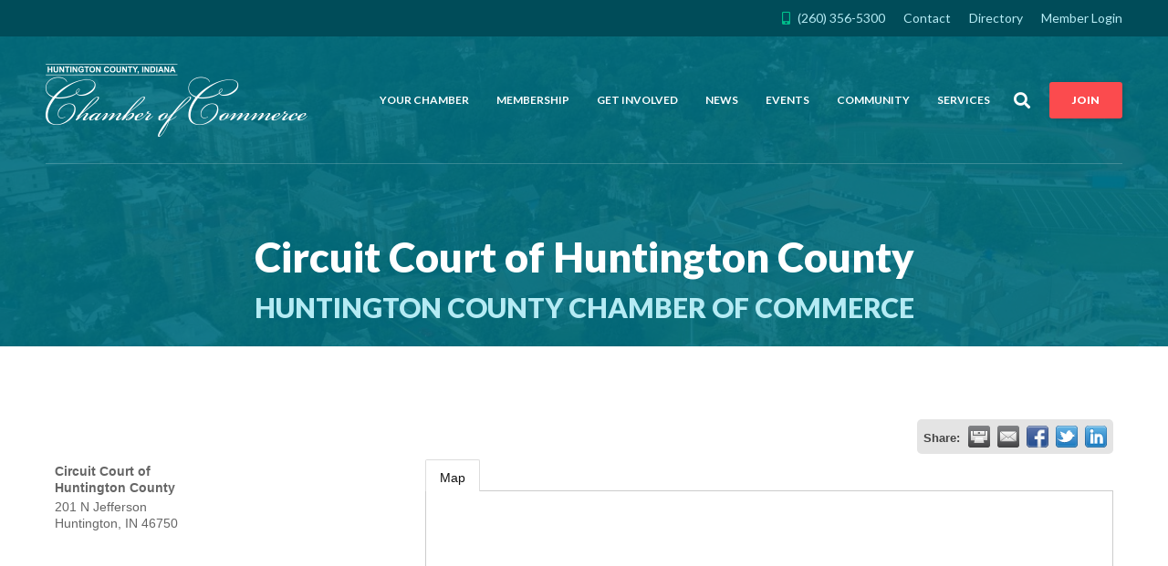

--- FILE ---
content_type: text/html; charset=utf-8
request_url: https://my.huntington-chamber.com/list/member/circuit-court-of-huntington-county-902
body_size: 15827
content:

<!DOCTYPE html><html lang="en-US"><head>
<!-- start injected HTML (CCID=1699) -->
<!-- page template: https://www.huntington-chamber.com/my/ -->
<title>Circuit Court of Huntington County</title>
<base href="https://www.huntington-chamber.com/" />
<meta name="description" content="Circuit Court of Huntington County" />
<link href="https://my.huntington-chamber.com/integration/customerdefinedcss?_=A4ShWg2" rel="stylesheet" type="text/css" />
<!-- link for rss not inserted -->
<!-- end injected HTML -->
<meta charset="UTF-8"><meta name="viewport" content="width=device-width, initial-scale=1, shrink-to-fit=no"><link rel="profile" href="http://gmpg.org/xfn/11"><link rel="pingback" href="https://www.huntington-chamber.com/xmlrpc.php"><link rel="shortcut icon" href="https://www.huntington-chamber.com/wp-content/themes/mywp/assets/images/favicon.png"><style>img:is([sizes="auto" i], [sizes^="auto," i]) { contain-intrinsic-size: 3000px 1500px }</style><title></title><link rel="canonical" href="https://my.huntington-chamber.com/list/member/circuit-court-of-huntington-county-902" /><meta property="article:modified_time" content="2021-08-02T16:46:03+00:00" /><meta name="twitter:card" content="summary_large_image" /> <script type="application/ld+json" class="yoast-schema-graph"></script> <link rel='dns-prefetch' href='//www.googletagmanager.com' /><link rel='dns-prefetch' href='//fonts.googleapis.com' /><link rel="alternate" type="application/rss+xml" title="Huntington County Chamber of Commerce &raquo; Feed" href="https://www.huntington-chamber.com/feed/" /><style id='classic-theme-styles-inline-css'>/*! This file is auto-generated */
.wp-block-button__link{color:#fff;background-color:#32373c;border-radius:9999px;box-shadow:none;text-decoration:none;padding:calc(.667em + 2px) calc(1.333em + 2px);font-size:1.125em}.wp-block-file__button{background:#32373c;color:#fff;text-decoration:none}</style><style id='global-styles-inline-css'>:root{--wp--preset--aspect-ratio--square: 1;--wp--preset--aspect-ratio--4-3: 4/3;--wp--preset--aspect-ratio--3-4: 3/4;--wp--preset--aspect-ratio--3-2: 3/2;--wp--preset--aspect-ratio--2-3: 2/3;--wp--preset--aspect-ratio--16-9: 16/9;--wp--preset--aspect-ratio--9-16: 9/16;--wp--preset--color--black: #000000;--wp--preset--color--cyan-bluish-gray: #abb8c3;--wp--preset--color--white: #fff;--wp--preset--color--pale-pink: #f78da7;--wp--preset--color--vivid-red: #cf2e2e;--wp--preset--color--luminous-vivid-orange: #ff6900;--wp--preset--color--luminous-vivid-amber: #fcb900;--wp--preset--color--light-green-cyan: #7bdcb5;--wp--preset--color--vivid-green-cyan: #00d084;--wp--preset--color--pale-cyan-blue: #8ed1fc;--wp--preset--color--vivid-cyan-blue: #0693e3;--wp--preset--color--vivid-purple: #9b51e0;--wp--preset--color--light: #ecf5f7;--wp--preset--color--highlight: #00a4bf;--wp--preset--color--color: #007083;--wp--preset--color--dark: #101e20;--wp--preset--color--darker: #070e0f;--wp--preset--gradient--vivid-cyan-blue-to-vivid-purple: linear-gradient(135deg,rgba(6,147,227,1) 0%,rgb(155,81,224) 100%);--wp--preset--gradient--light-green-cyan-to-vivid-green-cyan: linear-gradient(135deg,rgb(122,220,180) 0%,rgb(0,208,130) 100%);--wp--preset--gradient--luminous-vivid-amber-to-luminous-vivid-orange: linear-gradient(135deg,rgba(252,185,0,1) 0%,rgba(255,105,0,1) 100%);--wp--preset--gradient--luminous-vivid-orange-to-vivid-red: linear-gradient(135deg,rgba(255,105,0,1) 0%,rgb(207,46,46) 100%);--wp--preset--gradient--very-light-gray-to-cyan-bluish-gray: linear-gradient(135deg,rgb(238,238,238) 0%,rgb(169,184,195) 100%);--wp--preset--gradient--cool-to-warm-spectrum: linear-gradient(135deg,rgb(74,234,220) 0%,rgb(151,120,209) 20%,rgb(207,42,186) 40%,rgb(238,44,130) 60%,rgb(251,105,98) 80%,rgb(254,248,76) 100%);--wp--preset--gradient--blush-light-purple: linear-gradient(135deg,rgb(255,206,236) 0%,rgb(152,150,240) 100%);--wp--preset--gradient--blush-bordeaux: linear-gradient(135deg,rgb(254,205,165) 0%,rgb(254,45,45) 50%,rgb(107,0,62) 100%);--wp--preset--gradient--luminous-dusk: linear-gradient(135deg,rgb(255,203,112) 0%,rgb(199,81,192) 50%,rgb(65,88,208) 100%);--wp--preset--gradient--pale-ocean: linear-gradient(135deg,rgb(255,245,203) 0%,rgb(182,227,212) 50%,rgb(51,167,181) 100%);--wp--preset--gradient--electric-grass: linear-gradient(135deg,rgb(202,248,128) 0%,rgb(113,206,126) 100%);--wp--preset--gradient--midnight: linear-gradient(135deg,rgb(2,3,129) 0%,rgb(40,116,252) 100%);--wp--preset--font-size--small: 13px;--wp--preset--font-size--medium: 20px;--wp--preset--font-size--large: 36px;--wp--preset--font-size--x-large: 42px;--wp--preset--spacing--20: 0.44rem;--wp--preset--spacing--30: 0.67rem;--wp--preset--spacing--40: 1rem;--wp--preset--spacing--50: 1.5rem;--wp--preset--spacing--60: 2.25rem;--wp--preset--spacing--70: 3.38rem;--wp--preset--spacing--80: 5.06rem;--wp--preset--shadow--natural: 6px 6px 9px rgba(0, 0, 0, 0.2);--wp--preset--shadow--deep: 12px 12px 50px rgba(0, 0, 0, 0.4);--wp--preset--shadow--sharp: 6px 6px 0px rgba(0, 0, 0, 0.2);--wp--preset--shadow--outlined: 6px 6px 0px -3px rgba(255, 255, 255, 1), 6px 6px rgba(0, 0, 0, 1);--wp--preset--shadow--crisp: 6px 6px 0px rgba(0, 0, 0, 1);}:where(.is-layout-flex){gap: 0.5em;}:where(.is-layout-grid){gap: 0.5em;}body .is-layout-flex{display: flex;}.is-layout-flex{flex-wrap: wrap;align-items: center;}.is-layout-flex > :is(*, div){margin: 0;}body .is-layout-grid{display: grid;}.is-layout-grid > :is(*, div){margin: 0;}:where(.wp-block-columns.is-layout-flex){gap: 2em;}:where(.wp-block-columns.is-layout-grid){gap: 2em;}:where(.wp-block-post-template.is-layout-flex){gap: 1.25em;}:where(.wp-block-post-template.is-layout-grid){gap: 1.25em;}.has-black-color{color: var(--wp--preset--color--black) !important;}.has-cyan-bluish-gray-color{color: var(--wp--preset--color--cyan-bluish-gray) !important;}.has-white-color{color: var(--wp--preset--color--white) !important;}.has-pale-pink-color{color: var(--wp--preset--color--pale-pink) !important;}.has-vivid-red-color{color: var(--wp--preset--color--vivid-red) !important;}.has-luminous-vivid-orange-color{color: var(--wp--preset--color--luminous-vivid-orange) !important;}.has-luminous-vivid-amber-color{color: var(--wp--preset--color--luminous-vivid-amber) !important;}.has-light-green-cyan-color{color: var(--wp--preset--color--light-green-cyan) !important;}.has-vivid-green-cyan-color{color: var(--wp--preset--color--vivid-green-cyan) !important;}.has-pale-cyan-blue-color{color: var(--wp--preset--color--pale-cyan-blue) !important;}.has-vivid-cyan-blue-color{color: var(--wp--preset--color--vivid-cyan-blue) !important;}.has-vivid-purple-color{color: var(--wp--preset--color--vivid-purple) !important;}.has-black-background-color{background-color: var(--wp--preset--color--black) !important;}.has-cyan-bluish-gray-background-color{background-color: var(--wp--preset--color--cyan-bluish-gray) !important;}.has-white-background-color{background-color: var(--wp--preset--color--white) !important;}.has-pale-pink-background-color{background-color: var(--wp--preset--color--pale-pink) !important;}.has-vivid-red-background-color{background-color: var(--wp--preset--color--vivid-red) !important;}.has-luminous-vivid-orange-background-color{background-color: var(--wp--preset--color--luminous-vivid-orange) !important;}.has-luminous-vivid-amber-background-color{background-color: var(--wp--preset--color--luminous-vivid-amber) !important;}.has-light-green-cyan-background-color{background-color: var(--wp--preset--color--light-green-cyan) !important;}.has-vivid-green-cyan-background-color{background-color: var(--wp--preset--color--vivid-green-cyan) !important;}.has-pale-cyan-blue-background-color{background-color: var(--wp--preset--color--pale-cyan-blue) !important;}.has-vivid-cyan-blue-background-color{background-color: var(--wp--preset--color--vivid-cyan-blue) !important;}.has-vivid-purple-background-color{background-color: var(--wp--preset--color--vivid-purple) !important;}.has-black-border-color{border-color: var(--wp--preset--color--black) !important;}.has-cyan-bluish-gray-border-color{border-color: var(--wp--preset--color--cyan-bluish-gray) !important;}.has-white-border-color{border-color: var(--wp--preset--color--white) !important;}.has-pale-pink-border-color{border-color: var(--wp--preset--color--pale-pink) !important;}.has-vivid-red-border-color{border-color: var(--wp--preset--color--vivid-red) !important;}.has-luminous-vivid-orange-border-color{border-color: var(--wp--preset--color--luminous-vivid-orange) !important;}.has-luminous-vivid-amber-border-color{border-color: var(--wp--preset--color--luminous-vivid-amber) !important;}.has-light-green-cyan-border-color{border-color: var(--wp--preset--color--light-green-cyan) !important;}.has-vivid-green-cyan-border-color{border-color: var(--wp--preset--color--vivid-green-cyan) !important;}.has-pale-cyan-blue-border-color{border-color: var(--wp--preset--color--pale-cyan-blue) !important;}.has-vivid-cyan-blue-border-color{border-color: var(--wp--preset--color--vivid-cyan-blue) !important;}.has-vivid-purple-border-color{border-color: var(--wp--preset--color--vivid-purple) !important;}.has-vivid-cyan-blue-to-vivid-purple-gradient-background{background: var(--wp--preset--gradient--vivid-cyan-blue-to-vivid-purple) !important;}.has-light-green-cyan-to-vivid-green-cyan-gradient-background{background: var(--wp--preset--gradient--light-green-cyan-to-vivid-green-cyan) !important;}.has-luminous-vivid-amber-to-luminous-vivid-orange-gradient-background{background: var(--wp--preset--gradient--luminous-vivid-amber-to-luminous-vivid-orange) !important;}.has-luminous-vivid-orange-to-vivid-red-gradient-background{background: var(--wp--preset--gradient--luminous-vivid-orange-to-vivid-red) !important;}.has-very-light-gray-to-cyan-bluish-gray-gradient-background{background: var(--wp--preset--gradient--very-light-gray-to-cyan-bluish-gray) !important;}.has-cool-to-warm-spectrum-gradient-background{background: var(--wp--preset--gradient--cool-to-warm-spectrum) !important;}.has-blush-light-purple-gradient-background{background: var(--wp--preset--gradient--blush-light-purple) !important;}.has-blush-bordeaux-gradient-background{background: var(--wp--preset--gradient--blush-bordeaux) !important;}.has-luminous-dusk-gradient-background{background: var(--wp--preset--gradient--luminous-dusk) !important;}.has-pale-ocean-gradient-background{background: var(--wp--preset--gradient--pale-ocean) !important;}.has-electric-grass-gradient-background{background: var(--wp--preset--gradient--electric-grass) !important;}.has-midnight-gradient-background{background: var(--wp--preset--gradient--midnight) !important;}.has-small-font-size{font-size: var(--wp--preset--font-size--small) !important;}.has-medium-font-size{font-size: var(--wp--preset--font-size--medium) !important;}.has-large-font-size{font-size: var(--wp--preset--font-size--large) !important;}.has-x-large-font-size{font-size: var(--wp--preset--font-size--x-large) !important;}
:where(.wp-block-post-template.is-layout-flex){gap: 1.25em;}:where(.wp-block-post-template.is-layout-grid){gap: 1.25em;}
:where(.wp-block-columns.is-layout-flex){gap: 2em;}:where(.wp-block-columns.is-layout-grid){gap: 2em;}
:root :where(.wp-block-pullquote){font-size: 1.5em;line-height: 1.6;}</style><link rel='stylesheet' id='mywp-css-css' href='https://www.huntington-chamber.com/wp-content/themes/mywp/style.css' media='all' /><link rel='stylesheet' id='mywp-fa-css' href='https://www.huntington-chamber.com/wp-content/themes/mywp/assets/fa/css/all.min.css' media='all' /><link rel='stylesheet' id='mywp-cm-css' href='https://www.huntington-chamber.com/wp-content/themes/mywp/assets/css/cm.css' media='all' /><link rel='stylesheet' id='mywp-container-css' href='https://www.huntington-chamber.com/wp-content/themes/mywp/assets/css/container.css' media='all' /><link rel='stylesheet' id='mywp-container-widget-css' href='https://www.huntington-chamber.com/wp-content/themes/mywp/assets/css/container-widget.css' media='all' /><link rel='stylesheet' id='mywp-chamber-css' href='https://www.huntington-chamber.com/wp-content/themes/mywp/assets/css/chamber.css' media='all' /><link rel='stylesheet' id='mywp-fonts-css' href='https://fonts.googleapis.com/css2?family=Lato:ital,wght@0,300;0,400;0,700;0,900;1,300;1,400;1,700&#038;display=swap' media='all' /><link rel='stylesheet' id='mywp-contacts-css' href='https://www.huntington-chamber.com/wp-content/themes/mywp/assets/css/contacts.css' media='all' />  <script src="https://www.googletagmanager.com/gtag/js?id=GT-NCLZJ77" id="google_gtagjs-js" async></script> <script id="google_gtagjs-js-after">window.dataLayer = window.dataLayer || [];function gtag(){dataLayer.push(arguments);}
gtag("set","linker",{"domains":["www.huntington-chamber.com"]});
gtag("js", new Date());
gtag("set", "developer_id.dZTNiMT", true);
gtag("config", "GT-NCLZJ77");</script> <link rel="alternate" title="JSON" type="application/json" href="https://www.huntington-chamber.com/wp-json/wp/v2/pages/1555" /><link rel="EditURI" type="application/rsd+xml" title="RSD" href="https://www.huntington-chamber.com/xmlrpc.php?rsd" /><meta name="generator" content="Site Kit by Google 1.168.0" /> <script async src="https://www.googletagmanager.com/gtag/js?id=G-80K4R817FH"></script> <script>window.dataLayer = window.dataLayer || [];
  function gtag(){dataLayer.push(arguments);}
  gtag('js', new Date());
  gtag('config', 'G-80K4R817FH');</script>     <script type="text/javascript" src="https://code.jquery.com/jquery-3.7.1.min.js"></script>
    <script type="text/javascript" src="https://code.jquery.com/ui/1.13.2/jquery-ui.min.js"></script>
    <script type="text/javascript" src="https://ajax.aspnetcdn.com/ajax/globalize/0.1.1/globalize.min.js"></script>
    <script type="text/javascript" src="https://ajax.aspnetcdn.com/ajax/globalize/0.1.1/cultures/globalize.culture.en-US.js"></script>
    <script type="text/javascript">
        var MNI = MNI || {};
        MNI.CurrentCulture = 'en-US';
        MNI.CultureDateFormat = 'M/d/yyyy';
        MNI.BaseUrl = 'https://my.huntington-chamber.com';
        MNI.jQuery = jQuery.noConflict(true);
        MNI.Page = {
            Domain: 'my.huntington-chamber.com',
            Context: 299,
            Category: null,
            Member: 902,
            MemberPagePopup: true
        };
    </script>


    <script src="https://www.google.com/recaptcha/enterprise.js?render=6LfI_T8rAAAAAMkWHrLP_GfSf3tLy9tKa839wcWa" async defer></script>
    <script>

        const SITE_KEY = '6LfI_T8rAAAAAMkWHrLP_GfSf3tLy9tKa839wcWa';

        // Repeatedly check if grecaptcha has been loaded, and call the callback once it's available
        function waitForGrecaptcha(callback, retries = 10, interval = 1000) {
            if (typeof grecaptcha !== 'undefined' && grecaptcha.enterprise.execute) {
                callback();
            } else if (retries > 0) { 
                setTimeout(() => {
                    waitForGrecaptcha(callback, retries - 1, interval);
                }, interval);
            } else {
                console.error("grecaptcha is not available after multiple attempts");
            }
        }

        // Generates a reCAPTCHA v3 token using grecaptcha.enterprise and injects it into the given form.
        // If the token input doesn't exist, it creates one. Then it executes the callback with the token.
        function setReCaptchaToken(formElement, callback, action = 'submit') {
            grecaptcha.enterprise.ready(function () {
                grecaptcha.enterprise.execute(SITE_KEY, { action: action }).then(function (token) {

                    MNI.jQuery(function ($) {
                        let input = $(formElement).find("input[name='g-recaptcha-v3']");

                        if (input.length === 0) {
                            input = $('<input>', {
                                type: 'hidden',
                                name: 'g-recaptcha-v3',
                                value: token
                            });
                            $(formElement).append(input);
                        }
                        else
                            $(input).val(token);

                        if (typeof callback === 'function') callback(token);
                    })

                });
            });
        }

    </script>




<script src="https://my.huntington-chamber.com/Content/bundles/MNI?v=34V3-w6z5bLW9Yl7pjO3C5tja0TdKeHFrpRQ0eCPbz81"></script>
    <link rel="stylesheet" href="https://code.jquery.com/ui/1.13.2/themes/base/jquery-ui.css" type="text/css" media="all" />

        <script type="text/javascript">
        MNI.Page.MemberFilter = 'list';
        MNI.jQuery(function ($) {
            MNI.Plugins.Tabs.Init('#mn-member-tab-content-container');
            MNI.Plugins.Tabs.InitExternal('#mn-content a.externalTab');

            $('#mn-directory-contactmember').click(function() {
                $('#mn-directory-contactform').submit();
            });

            $('.mn-directory-contactrep').click(function() {
                var id = $(this).attr('repid')
                $('#contactform-repid').val(id);
                $('#mn-directory-contactform').submit();
            });



            

            function loadMapsJS() {
                try {
                    var gmScriptElement = document.createElement("script");
                    gmScriptElement.type = "application/javascript";
                    gmScriptElement.src = "https://maps.googleapis.com/maps/api/js?v=3&key=AIzaSyAACLyaFddZFsbbsMCsSY4lq7g6N4ycArE";
                    document.body.appendChild(gmScriptElement);

                    var mniScriptElement = document.createElement("script");
                    mniScriptElement.type = "application/javascript";
                    mniScriptElement.src = "https://my.huntington-chamber.com/Content/Script/MNI.MemberMap.js";
                    document.body.appendChild(mniScriptElement);
                } catch (err) {
                }
            }

            function runMapInit() {
                MNIMemberMap.AutoComplete.Init('#mn-search-keyword :input', { path: '/list/find' });
                MNIMemberMap.Map.Init(902, {
                    mapSelector: '#mn-maps-container',
                    listSelector: '#mn-maps-list ul',
                    resultSelector: '#mn-maps-result',
                    submitSelector: '#mn-search-submit :button',
                    radiusSelector: '#mn-search-radius :input'
                });
            }

            function initMapASAP() {
                MNI.jQuery('.MNIdynamicMapControls').show();
                var checkIters = 0;
                var mapObjectExist = setInterval(function () {
                    if ((MNIMemberMap !== "undefined") && (typeof google !== "undefined")) {
                        clearInterval(mapObjectExist);
                        runMapInit();
                    } else {
                        checkIters++;
                        if (checkIters > 100) {
                            clearInterval(mapObjectExist);
                        }
                    }
                }, 100);
            }

            var mapLoaded = false;
            function initMapTab() {
                if (!mapLoaded) {
                                        
                                            var embedMapHtml = "<iframe frameborder='0' style='border:0' width='100%' height='100%' src = 'https://www.google.com/maps/embed/v1/place?key=AIzaSyAACLyaFddZFsbbsMCsSY4lq7g6N4ycArE&q=201+N+Jefferson+Huntington+IN+46750'></iframe >";
                                            MNI.jQuery("#mn-maps-container").append(embedMapHtml);
                                        

                }
                mapLoaded = true;
            }

            MNI.jQuery('.MNIdynamicMapControls').hide();
            
                $('#mn-member-tab-content-container #map').one('mn-tab-active', initMapTab);


            var tabContainer = '#mn-member-tab-content-container';

            // Set the active tab to the URL hash, if one is present.
            var activeTab = $(window.location.hash, tabContainer);

                
                if (window.location.hash == "#map") {
                    MNI.jQuery('#mn-member-tab-content-container #map').one('mn-tab-active', initMapTab());
                }
                
            if (!activeTab.length)
                activeTab = $('.mn-tabs-content .mn-active', tabContainer);

            activeTab.eq(0).trigger('mn-tab-active');
            
        });
    </script>


<meta property='og:url' content='https://my.huntington-chamber.com/list/member/circuit-court-of-huntington-county-902' />
<meta property='og:title' content='Circuit Court of Huntington County' />
<meta property='og:image' content='https://chambermaster.blob.core.windows.net/images/chambers/1699/ChamberImages/Chamber%20Logo-Teal.jpg' />


<meta name="referrer" content="origin" /></head><body class="wp-singular page-template-default page page-id-1555 wp-embed-responsive wp-theme-mywp not-home wd-max theme-mywp"> <a href="#main" class="skip-main" tabindex="-1"> Skip to Content </a><div id="top" class="wd-max"><div id="header"><header id="header-object" class="section section-b wd-max"><div id="header-info" class="section-p"><div id="header-contact" class="section-c"> <a href="tel:(260) 356-5300"><i class="d fas fa-mobile-alt fa-fw" aria-hidden="true"></i><span class="d">(260) 356-5300</span></a><ul id="header-submenu"><li id="menu-item-1366" class="menu-item menu-item-type-post_type menu-item-object-page menu-item-1366"><a href="https://www.huntington-chamber.com/your-chamber/contact/">Contact</a></li><li id="menu-item-1367" class="menu-item menu-item-type-post_type menu-item-object-page menu-item-1367"><a href="https://www.huntington-chamber.com/membership/business-directory/">Directory</a></li><li id="menu-item-1365" class="menu-item menu-item-type-custom menu-item-object-custom menu-item-1365"><a href="https://my.huntington-chamber.com/login/">Member Login</a></li></ul></div></div><div id="header-holder" class="section-p"><div id="header-content" class="section-c"> <a id="header-logo" href="https://www.huntington-chamber.com/"> Huntington County Chamber of Commerce </a><nav id="header-nav"><ul id="header-sub"><li id="header-mobile"> <a href="#" class="mobile-toggle"> <i class="fas fa-bars" aria-hidden="true"></i> <span class="sr-only"> Open Menu </span> </a></li><li id="header-phone"> <a href="tel:(260) 356-5300"><i class="fas fa-mobile-alt fa-fw" aria-hidden="true"></i><span class="sr-only">Call Phone Number</span></a></li></ul><ul id="header-menu"><li id="menu-item-1309" class="menu-item menu-item-type-post_type menu-item-object-page menu-item-has-children menu-item-1309"><a href="https://www.huntington-chamber.com/your-chamber/">Your Chamber</a><ul class="sub-menu"><li id="menu-item-1354" class="menu-item menu-item-type-post_type menu-item-object-page menu-item-1354"><a href="https://www.huntington-chamber.com/your-chamber/">About Your Chamber</a></li><li id="menu-item-1310" class="menu-item menu-item-type-post_type menu-item-object-page menu-item-1310"><a href="https://www.huntington-chamber.com/your-chamber/chamber-staff/">Chamber Staff</a></li><li id="menu-item-1311" class="menu-item menu-item-type-post_type menu-item-object-page menu-item-1311"><a href="https://www.huntington-chamber.com/your-chamber/board-of-directors/">Board of Directors</a></li><li id="menu-item-1312" class="menu-item menu-item-type-post_type menu-item-object-page menu-item-1312"><a href="https://www.huntington-chamber.com/your-chamber/message-from-the-chair/">Message from the Chair</a></li><li id="menu-item-1313" class="menu-item menu-item-type-post_type menu-item-object-page menu-item-1313"><a href="https://www.huntington-chamber.com/your-chamber/chamber-ambassadors/">Chamber Ambassadors</a></li><li id="menu-item-1314" class="menu-item menu-item-type-post_type menu-item-object-page menu-item-1314"><a href="https://www.huntington-chamber.com/your-chamber/contact/">Contact</a></li></ul></li><li id="menu-item-1315" class="menu-item menu-item-type-post_type menu-item-object-page menu-item-has-children menu-item-1315"><a href="https://www.huntington-chamber.com/membership/">Membership</a><ul class="sub-menu"><li id="menu-item-1355" class="menu-item menu-item-type-post_type menu-item-object-page menu-item-1355"><a href="https://www.huntington-chamber.com/membership/">Chamber Membership</a></li><li id="menu-item-1316" class="menu-item menu-item-type-post_type menu-item-object-page menu-item-1316"><a href="https://www.huntington-chamber.com/membership/business-directory/">Business Directory</a></li><li id="menu-item-1317" class="menu-item menu-item-type-post_type menu-item-object-page menu-item-1317"><a href="https://www.huntington-chamber.com/membership/reasons-to-join/">Reasons to Join</a></li><li id="menu-item-1318" class="menu-item menu-item-type-post_type menu-item-object-page menu-item-1318"><a href="https://www.huntington-chamber.com/membership/membership-benefits/">Membership Benefits</a></li><li id="menu-item-1319" class="menu-item menu-item-type-post_type menu-item-object-page menu-item-1319"><a href="https://www.huntington-chamber.com/membership/why-i-joined-the-chamber/">Why I Joined the Chamber</a></li><li id="menu-item-1320" class="menu-item menu-item-type-post_type menu-item-object-page menu-item-1320"><a href="https://www.huntington-chamber.com/membership/member-portal/">Member Portal</a></li></ul></li><li id="menu-item-1321" class="menu-item menu-item-type-post_type menu-item-object-page menu-item-has-children menu-item-1321"><a href="https://www.huntington-chamber.com/get-involved/">Get Involved</a><ul class="sub-menu"><li id="menu-item-1356" class="menu-item menu-item-type-post_type menu-item-object-page menu-item-1356"><a href="https://www.huntington-chamber.com/get-involved/">Ways to Get Involved</a></li><li id="menu-item-1322" class="menu-item menu-item-type-post_type menu-item-object-page menu-item-1322"><a href="https://www.huntington-chamber.com/get-involved/committee-and-networking/">Committee and Networking</a></li><li id="menu-item-1323" class="menu-item menu-item-type-post_type menu-item-object-page menu-item-1323"><a href="https://www.huntington-chamber.com/get-involved/chamber-ambassador/">Chamber Ambassador</a></li><li id="menu-item-1324" class="menu-item menu-item-type-post_type menu-item-object-page menu-item-1324"><a href="https://www.huntington-chamber.com/get-involved/hr-group/">HR Group</a></li><li id="menu-item-1325" class="menu-item menu-item-type-post_type menu-item-object-page menu-item-1325"><a href="https://www.huntington-chamber.com/get-involved/leaders-edge/">Leaders EDGE</a></li><li id="menu-item-1326" class="menu-item menu-item-type-post_type menu-item-object-page menu-item-1326"><a href="https://www.huntington-chamber.com/get-involved/education-workforce/">Education Workforce</a></li><li id="menu-item-1327" class="menu-item menu-item-type-post_type menu-item-object-page menu-item-1327"><a href="https://www.huntington-chamber.com/get-involved/public-policy/">Public Policy</a></li><li id="menu-item-1328" class="menu-item menu-item-type-post_type menu-item-object-page menu-item-1328"><a href="https://www.huntington-chamber.com/get-involved/committee-preference-form/">Committee Preference Form</a></li></ul></li><li id="menu-item-1329" class="menu-item menu-item-type-post_type menu-item-object-page menu-item-has-children menu-item-1329"><a href="https://www.huntington-chamber.com/news/">News</a><ul class="sub-menu"><li id="menu-item-1357" class="menu-item menu-item-type-post_type menu-item-object-page menu-item-1357"><a href="https://www.huntington-chamber.com/news/">Updates &#038; Information</a></li><li id="menu-item-1330" class="menu-item menu-item-type-post_type menu-item-object-page menu-item-1330"><a href="https://www.huntington-chamber.com/news/blog/">Blog</a></li><li id="menu-item-1331" class="menu-item menu-item-type-post_type menu-item-object-page menu-item-1331"><a href="https://www.huntington-chamber.com/news/chamber-newsletters/">Chamber Newsletters</a></li></ul></li><li id="menu-item-1332" class="menu-item menu-item-type-post_type menu-item-object-page menu-item-has-children menu-item-1332"><a href="https://www.huntington-chamber.com/events/">Events</a><ul class="sub-menu"><li id="menu-item-1358" class="menu-item menu-item-type-post_type menu-item-object-page menu-item-1358"><a href="https://www.huntington-chamber.com/events/">Upcoming Events</a></li><li id="menu-item-1362" class="menu-item menu-item-type-custom menu-item-object-custom menu-item-1362"><a href="https://my.huntington-chamber.com/events/calendar/">Calendar of Events</a></li><li id="menu-item-1363" class="menu-item menu-item-type-custom menu-item-object-custom menu-item-1363"><a href="https://my.huntington-chamber.com/events/public-submission">Add Your Event</a></li></ul></li><li id="menu-item-1337" class="menu-item menu-item-type-post_type menu-item-object-page menu-item-has-children menu-item-1337"><a href="https://www.huntington-chamber.com/community/">Community</a><ul class="sub-menu"><li id="menu-item-1359" class="menu-item menu-item-type-post_type menu-item-object-page menu-item-1359"><a href="https://www.huntington-chamber.com/community/">Community Information</a></li><li id="menu-item-1338" class="menu-item menu-item-type-post_type menu-item-object-page menu-item-1338"><a href="https://www.huntington-chamber.com/community/chamber-bucks/">Chamber Bucks</a></li><li id="menu-item-1339" class="menu-item menu-item-type-post_type menu-item-object-page menu-item-1339"><a href="https://www.huntington-chamber.com/community/faces-of-huntington-county/">Faces of Huntington County</a></li><li id="menu-item-1340" class="menu-item menu-item-type-post_type menu-item-object-page menu-item-1340"><a href="https://www.huntington-chamber.com/community/welcome-to-huntington-county/">Welcome to Huntington County</a></li><li id="menu-item-1341" class="menu-item menu-item-type-post_type menu-item-object-page menu-item-1341"><a href="https://www.huntington-chamber.com/community/living-here/">Living Here</a></li><li id="menu-item-1342" class="menu-item menu-item-type-post_type menu-item-object-page menu-item-has-children menu-item-1342"><a href="https://www.huntington-chamber.com/community/cities/">Cities</a><ul class="sub-menu"><li id="menu-item-1360" class="menu-item menu-item-type-post_type menu-item-object-page menu-item-1360"><a href="https://www.huntington-chamber.com/community/cities/">Cities</a></li><li id="menu-item-1343" class="menu-item menu-item-type-post_type menu-item-object-page menu-item-1343"><a href="https://www.huntington-chamber.com/community/cities/huntington/">Huntington</a></li><li id="menu-item-1344" class="menu-item menu-item-type-post_type menu-item-object-page menu-item-1344"><a href="https://www.huntington-chamber.com/community/cities/andrews/">Andrews</a></li><li id="menu-item-1345" class="menu-item menu-item-type-post_type menu-item-object-page menu-item-1345"><a href="https://www.huntington-chamber.com/community/cities/markle/">Markle</a></li><li id="menu-item-1346" class="menu-item menu-item-type-post_type menu-item-object-page menu-item-1346"><a href="https://www.huntington-chamber.com/community/cities/roanoke/">Roanoke</a></li><li id="menu-item-1347" class="menu-item menu-item-type-post_type menu-item-object-page menu-item-1347"><a href="https://www.huntington-chamber.com/community/cities/warren/">Warren</a></li></ul></li><li id="menu-item-1348" class="menu-item menu-item-type-post_type menu-item-object-page menu-item-1348"><a href="https://www.huntington-chamber.com/community/relocation-information/">Relocation Information</a></li><li id="menu-item-1364" class="menu-item menu-item-type-custom menu-item-object-custom menu-item-1364"><a href="https://my.huntington-chamber.com/jobs/">Job Postings</a></li><li id="menu-item-3031" class="menu-item menu-item-type-custom menu-item-object-custom menu-item-3031"><a href="https://my.huntington-chamber.com/hotdeals/">Hot Deals</a></li><li id="menu-item-3032" class="menu-item menu-item-type-custom menu-item-object-custom menu-item-3032"><a href="https://my.huntington-chamber.com/weather/">Weather</a></li></ul></li><li id="menu-item-1349" class="menu-item menu-item-type-post_type menu-item-object-page menu-item-has-children menu-item-1349"><a href="https://www.huntington-chamber.com/business-services/">Services</a><ul class="sub-menu"><li id="menu-item-1361" class="menu-item menu-item-type-post_type menu-item-object-page menu-item-1361"><a href="https://www.huntington-chamber.com/business-services/">Our Business Services</a></li><li id="menu-item-1350" class="menu-item menu-item-type-post_type menu-item-object-page menu-item-1350"><a href="https://www.huntington-chamber.com/business-services/score/">SCORE</a></li><li id="menu-item-1351" class="menu-item menu-item-type-post_type menu-item-object-page menu-item-1351"><a href="https://www.huntington-chamber.com/business-services/indiana-small-business-development/">Indiana Small Business Development</a></li><li id="menu-item-1352" class="menu-item menu-item-type-post_type menu-item-object-page menu-item-1352"><a href="https://www.huntington-chamber.com/business-services/ribbon-cuttings/">Ribbon Cuttings</a></li><li id="menu-item-2012" class="menu-item menu-item-type-post_type menu-item-object-page menu-item-2012"><a href="https://www.huntington-chamber.com/business-services/after-hours/">After Hours</a></li></ul></li></ul><form id="header-search" role="search" method="get" action="https://www.huntington-chamber.com/"><div id="header-search-field"> <label class="sr-only" for="header-search-input">Search For</label> <input type="search" placeholder="Search &hellip;" value="" name="s" id="header-search-input" title="Search for:"></div> <button id="header-search-button" type="button"> <i class="fas fa-search" aria-hidden="true"></i> <span class="sr-only"> Search </span> </button></form><p id="header-cta"><a href="https://www.huntington-chamber.com/join/">Join</a></p><button id="header-modal-close" class="mobile-toggle"> <i class="fas fa-times" aria-hidden="true"></i> <span class="sr-only"> Close Menu </span> </button></nav></div></div></header></div><main id="main"><style>.header-bg:after {background-image: url('https://www.huntington-chamber.com/wp-content/uploads/huntington-chamber-aerial-view-480x480.jpg');}
											
					@media (min-width: 30.01em) {.header-bg:after {background-image: url('https://www.huntington-chamber.com/wp-content/uploads/huntington-chamber-aerial-view-960x480.jpg');}}
					@media (min-width: 60.01em) {.header-bg:after {background-image: url('https://www.huntington-chamber.com/wp-content/uploads/huntington-chamber-aerial-view-1440x360.jpg');}}
					@media (min-width: 90.01em) {.header-bg:after {background-image: url('https://www.huntington-chamber.com/wp-content/uploads/huntington-chamber-aerial-view-1920x480.jpg');}}</style><div id="main-header" class="section section-p section-header colors-color shading-layers shading-full shading-background-img shading-color-bg shading-color shading-opacity-90 header-bg"><div class="section-c"><header class="page-header ac"><h1 class="ts-h tw-h tf-f">Circuit Court of Huntington County</h1><h2 class="ts-hh tw-n highlight-t">Huntington County Chamber of Commerce</h2></header></div></div><div class="main-sec"><div class="section section-f section-p section-1  shading-fill-full shading-none"><div class="section-c"><div class="mgv mg-normal">    <div id="mn-content" class="mn-content">
                   







    <div id="fb-root"></div>
    <script>(function(d, s, id) {
        var js, fjs = d.getElementsByTagName(s)[0];
        if (d.getElementById(id)) return;
        js = d.createElement(s); js.id = id;
        js.src = "//connect.facebook.net/en_US/all.js#xfbml=1";
        fjs.parentNode.insertBefore(js, fjs);
    }(document, 'script', 'facebook-jssdk'));</script>

<div id="mn-member-results-member" itemscope="itemscope" itemtype="http://schema.org/LocalBusiness" class="mn-module-content">
    <div id="mn-resultscontainer">
        
                                    <div class="mn-actions mn-actions-share">
                <ul class="mn-share mn-details-share">
                    <li class="mn-sharelabel">Share:</li>
                    <li class="mn-shareprint"><a href="https://my.huntington-chamber.com/list/member/circuit-court-of-huntington-county-902?rendermode=print" title="Print this page" rel="nofollow" onclick="return!MNI.Window.Print(this)" target="_blank">&nbsp;</a></li>
                    <li class="mn-shareemail"><a href="javascript:MNI.Dialog.ContactFriend('member',902)" title="Share by Email">&nbsp;</a></li>
                    <li class="mn-sharefacebook"><a href="https://www.facebook.com/sharer.php?u=https%3a%2f%2fmy.huntington-chamber.com%2flist%2fmember%2fcircuit-court-of-huntington-county-902&amp;p[title]=Circuit+Court+of+Huntington+County" title="Share on Facebook">&nbsp;</a></li>
                    <li class="mn-sharetwitter"><a href="https://www.twitter.com/share?url=https://my.huntington-chamber.com/list/member/circuit-court-of-huntington-county-902&amp;text=Circuit+Court+of+Huntington+County" title="Share on Twitter">&nbsp;</a></li>
                    <li class="mn-sharelinkedin"><a href="https://www.linkedin.com/shareArticle?mini=true&amp;url=https%3a%2f%2fmy.huntington-chamber.com%2flist%2fmember%2fcircuit-court-of-huntington-county-902&amp;title=Circuit+Court+of+Huntington+County" title="Share on LinkedIn">&nbsp;</a></li>
                </ul>
            </div>
                <div id="mn-member-facebooklike" class="fb-like" data-href="https://my.huntington-chamber.com/list/member/circuit-court-of-huntington-county-902" data-send="false" data-layout="button_count" data-width="130" data-show-faces="false" data-action="recommend"></div>
        <div class="mn-member-cat-container">
            <ul class="mn-member-cats">
                
            </ul>
        </div>
        <div class="mn-clear"></div>
        <div class="mn-member-details">
            <div class="mn-member-sidebar">
                <div id="mn-member-general" class="mn-section">
                    <div class="mn-section-content">
						<div id="mn-member-name-nologo">Circuit Court of Huntington County</div>
                        <div class="mn-memberinfo-block-actions">
                            <ul>
                                                                                                                                                                        </ul>
                        </div>
						<div itemprop="address" itemscope="itemscope" itemtype="http://schema.org/PostalAddress" class="mn-member-basicinfo">
							<div itemprop="streetAddress" class="mn-address1">201 N Jefferson</div>
<div itemprop="citystatezip" class="mn-citystatezip"><span itemprop="addressLocality" class="mn-cityspan">Huntington</span><span class="mn-commaspan">, </span><span itemprop="addressRegion" class="mn-stspan">IN</span> <span itemprop="postalCode" class="mn-zipspan">46750</span></div>

							<div itemprop="telephone" class="mn-member-phone1"></div>
							<div itemprop="telephone" class="mn-member-phone2"></div>
                            						</div>
                                        </div>
                </div>
            </div>
            <div id="mn-member-tab-content-container" class="">
                <div id="mn-member-tabnav">
                    <ul class="mn-tabs">
                                                                                                                                                <li id="mn-tab-map"><a href="https://my.huntington-chamber.com/list/member/circuit-court-of-huntington-county-902#map" rel="nofollow" class="mn-active">Map</a></li>
                    </ul>
                </div>
                <div class="mn-member-content">
                    <ul class="mn-tabs-content">
                                                                                                                                                <li id="map" class="mn-active">
                                                    <div id="mn-member-map" class="mn-section">
                                <div class="mn-section-content">
                                        <div id="mn-search-keyword" class="mn-form-row MNIdynamicMapControls">
                                            <label>
                                                <span class="mn-form-name mn-whats-nearby">What's Nearby?</span>
                                                <span class="mn-form-field"><input class="mn-form-text mn-placeholder" name="q" title="Search" type="text" value="" /></span>
                                            </label>
                                        </div>
                                        <div id="mn-search-radius" class="mn-form-row MNIdynamicMapControls">
                                            <label>
                                                <span class="mn-form-name">Distance:</span>
                                                <span class="mn-form-field"><select id="radius" name="radius"><option value="5">5</option>
<option value="10">10</option>
<option value="15">15</option>
<option value="20">20</option>
<option value="25">25</option>
<option value="50">50</option>
</select></span>
                                                <span class="mn-form-units"><abbr title="miles">mi.</abbr></span>
                                            </label>
                                        </div>
                                        <div id="mn-search-submit" class="mn-actions MNIdynamicMapControls">
                                            <ul>
                                                <li class="mn-action-search"><input type="button" class="mn-button" title="Search" value="Search" /></li>
                                            </ul>
                                        </div>
                                        <div id="mn-maps-container"></div>
                                        <noscript>
                                            <div id="mn-maps-static">
                                                <img src="https://maps.googleapis.com/maps/api/staticmap?key=AIzaSyAACLyaFddZFsbbsMCsSY4lq7g6N4ycArE&amp;center=40.8802716,-85.4936181&amp;zoom=13&amp;size=485x400&amp;markers=icon:https://my.huntington-chamber.com/Content/Images/map/greenpin.png%7C40.8802716,-85.4936181" alt="Map" />
                                            </div>
                                        </noscript>
                                        <div id="mn-maps-result"></div>
                                        <div id="mn-maps-list">
                                            <ul></ul>
                                            <div class="mn-clear"></div>
                                        </div>
                                </div>
                            </div>
                            <div class="mn-clear"></div>
                        </li>
                    </ul>
                </div>
            </div>
        </div>
        <div class="mn-clear"></div>
        <form id="mn-directory-contactform" action="https://my.huntington-chamber.com/inforeq/contactmembers" method="post" target="_blank" style="display:none">
            <input type="hidden" name="targets" value="902" />
            <input type="hidden" name="command" value="addSingleMember" />
            <input id="contactform-repid" type="hidden" name="repid" value="" />
        </form>
    </div>
</div>

        <div class="mn-clear"></div>
    </div>
</div></div></div></div><style>.shading-bg-1001:after {background-image: url('');}
											
					@media (min-width: 30.01em) {.shading-bg-1001:after {background-image: url('');}}
					@media (min-width: 60.01em) {.shading-bg-1001:after {background-image: url('');}}
					@media (min-width: 90.01em) {.shading-bg-1001:after {background-image: url('');}}</style><div class="box box-content-default box-auto shading-here shading-layers shading-background-img shading-position-cover shading-bg-1001 shading-fill-full shading-highlight shading-opacity-90 shading-blend-normal section section-p section-1001 sitefooter"><div class="box-buffer mgv mg-normal"><div class="box-container wd-c"><div class="box-holder mg-holder mg-ib ib shading-content"><div class="boxes boxes-inline-separate boxes-inline boxes-top-left boxes-vertical-middle boxes-sizing-equal boxes-widths-equal boxes-layouts-text-text boxes-second-auto boxes-shading-highlight-highlight boxes-shading-layers-layers boxes-separate boxes-heights-equal boxes-no-shadow boxes-same boxes-solid-no boxes-shifted-no mg-block"><div class="boxes-item boxes-left shading-here shading-fill-full shading-layers shading-highlight shading-opacity-0 boxes-no-limit boxes-equal shading-other-highlight shading-other-layers boxes-text"><div class="boxes-container shading-content"><div class="boxes-holder mgv mgs mg-none mg-slide mg-holder mg-ib ib"><div class="container-alt colors-highlight bb"><h2 class="header header-color header-border header-border-below ts-h mg-head a b n l bb"> Take Your Business to the Next Level</h2><div class="text text-normal textnormal textformat textlinks n l bb"><p>Call the Chamber and see how we can help you take your business to the next level. You can become an Ambassador, volunteer for our golf outing, attend one of our networking group meetings and more. Keep this site close by for all the happenings in Huntington County.</p></div></div></div></div></div><div class="boxes-item boxes-right shading-here shading-fill-full shading-layers shading-highlight shading-opacity-0 boxes-no-limit boxes-equal shading-other-highlight shading-other-layers boxes-text"><div class="boxes-container shading-content"><div class="boxes-holder mgv mgs mg-none mg-slide mg-holder mg-ib ib"><p class="buttons-group  obj-1004 n f c b colors-highlight"><a class="button" href="https://www.huntington-chamber.com/events/"> Upcoming Events </a><a class="button" href="https://www.huntington-chamber.com/join/"> Become a Member </a></p><div class="container-alt colors-highlight bb"><h3 class="header-sub header-color header-border header-border-sides ts-hh mg-gap a b n c bb"> <span>Follow Us Online</span></h3></div><div class="contact-social social-icons obj-1006 n f c b colors-highlight"><ul class="menu-social"><li><a href="https://www.facebook.com/HuntingtonCountyChamber" rel="publisher" target="_blank"><i class="fab fa-facebook-f" aria-hidden="true"></i><span class="sr-only">Facebook</span></a></li><li><a href="https://www.linkedin.com/company/huntington-county-chamber-of-commerce/" rel="publisher" target="_blank"><i class="fab fa-linkedin-in" aria-hidden="true"></i><span class="sr-only">LinkedIn</span></a></li></ul></div></div></div></div></div></div></div></div></div></main><footer class="section section-f section-p section-footer shading-dark-bg colors-dark"><div class="section-c mgv"><div class="fw fw-g fw-4s mg-gap-bottom"><div class="fw-item footer-item footer-about"><p class="footer-logo mg-one-bottom"> <a href="https://www.huntington-chamber.com/"> <img src="https://www.huntington-chamber.com/wp-content/themes/mywp/assets/images/logo-white.png" width="300" height="80" loading="lazy" alt="Our Logo"> </a></p><div class="footer-text textlight textformat textlinks s"><p>“The mission of the Huntington County Chamber of Commerce is to support and promote a community atmosphere in which business prospers and the quality of life continually improves.”</p></div><p class="footer-cta"><a class="button button-inline" href="https://www.huntington-chamber.com/join/">Join the Chamber</a></p></div><div class="fw-item footer-item footer-links"><h5>Helpful Links</h5><ul class="footer-menu textlinks"><li id="menu-item-1368" class="menu-item menu-item-type-post_type menu-item-object-page menu-item-1368"><a href="https://www.huntington-chamber.com/membership/business-directory/">Business Directory</a></li><li id="menu-item-1369" class="menu-item menu-item-type-post_type menu-item-object-page menu-item-1369"><a href="https://www.huntington-chamber.com/membership/reasons-to-join/">Reasons to Join</a></li><li id="menu-item-1370" class="menu-item menu-item-type-post_type menu-item-object-page menu-item-1370"><a href="https://www.huntington-chamber.com/get-involved/">Get Involved</a></li><li id="menu-item-1371" class="menu-item menu-item-type-post_type menu-item-object-page menu-item-1371"><a href="https://www.huntington-chamber.com/events/">Upcoming Events</a></li><li id="menu-item-1372" class="menu-item menu-item-type-post_type menu-item-object-page menu-item-1372"><a href="https://www.huntington-chamber.com/community/">Community</a></li><li id="menu-item-1373" class="menu-item menu-item-type-post_type menu-item-object-page menu-item-1373"><a href="https://www.huntington-chamber.com/business-services/">Business Services</a></li></ul></div><div class="fw-item footer-item footer-links"><h5>Your Chamber</h5><ul class="footer-menu textlinks"><li id="menu-item-1374" class="menu-item menu-item-type-post_type menu-item-object-page menu-item-1374"><a href="https://www.huntington-chamber.com/your-chamber/">Learn About Us</a></li><li id="menu-item-1375" class="menu-item menu-item-type-post_type menu-item-object-page menu-item-1375"><a href="https://www.huntington-chamber.com/your-chamber/chamber-staff/">Chamber Staff</a></li><li id="menu-item-1376" class="menu-item menu-item-type-post_type menu-item-object-page menu-item-1376"><a href="https://www.huntington-chamber.com/your-chamber/board-of-directors/">Board of Directors</a></li><li id="menu-item-1377" class="menu-item menu-item-type-post_type menu-item-object-page menu-item-1377"><a href="https://www.huntington-chamber.com/your-chamber/message-from-the-chair/">Message from the Chair</a></li><li id="menu-item-1378" class="menu-item menu-item-type-post_type menu-item-object-page menu-item-1378"><a href="https://www.huntington-chamber.com/your-chamber/chamber-ambassadors/">Chamber Ambassadors</a></li><li id="menu-item-1379" class="menu-item menu-item-type-post_type menu-item-object-page menu-item-1379"><a href="https://www.huntington-chamber.com/your-chamber/contact/">Contact Us</a></li></ul></div><div class="fw-item footer-item footer-contact-info"><h5>Contact</h5><div class="textlinks"><div class="footer-contact"><div class="footer-contact-icon highlight"><i class="fas fa-map-marker-alt fa-fw" aria-hidden="true"></i></div><p><a href="http://maps.google.com/maps?f=q&amp;source=s_q&amp;hl=en&amp;q=305+Warren+Street+Huntington,+IN+46750" target="_blank">305 Warren Street<br />Huntington, IN 46750</a></p></div><div class="footer-contact"><div class="footer-contact-icon highlight"><i class="fas fa-mobile-alt fa-fw" aria-hidden="true"></i></div><p><a href="tel:(260) 356-5300">(260) 356-5300</a></p></div><div class="footer-contact"><div class="footer-contact-icon highlight"><i class="fas fa-envelope fa-fw" aria-hidden="true"></i></div><p><a href="mailto:info@huntington-chamber.com">info@huntington-chamber.com</a></p></div></div></div></div><div class="footer-nav textlinks"><em class="highlight">Location:</em><p><span><span><a href="https://www.huntington-chamber.com/">Home</a></span> / <span class="breadcrumb_last" aria-current="page"><strong>ChamberMaster &#8211; Do Not Delete</strong></span></span></p></div><div class="footer-nav textlinks"> <em class="highlight">Site:</em><ul><li id="menu-item-674" class="menu-item menu-item-type-post_type menu-item-object-page menu-item-674"><a href="https://www.huntington-chamber.com/terms/">Terms &#038; Conditions</a></li><li id="menu-item-672" class="menu-item menu-item-type-post_type menu-item-object-page menu-item-privacy-policy menu-item-672"><a rel="privacy-policy" href="https://www.huntington-chamber.com/privacy-policy/">Privacy Policy</a></li><li id="menu-item-673" class="menu-item menu-item-type-post_type menu-item-object-page menu-item-673"><a href="https://www.huntington-chamber.com/sitemap/">Sitemap</a></li></ul></div></div></footer><div class="section section-f section-p section-siteinfo footer-credits shading-darker-bg colors-darker"><div class="section-c mg-one fw fw-2ss textlinks"><p class="ac als"> Copyright &copy; 2026, 
 Huntington County Chamber of Commerce, 
 All Rights Reserved.</p><p class="ac ars"> <a href="https://1eightydigital.com/" rel="nofollow">Website Design</a> by 1Eighty Digital</p></div></div></div><div id="menu-mobile" class="modal wd-max section-p"><div class="modal-holder"><ul class="modal-icons"><li><a href="tel:(260) 356-5300"><i class="fas fa-mobile-alt" aria-hidden="true"></i> Call Us</a></li><li><a href="http://maps.google.com/maps?f=q&amp;source=s_q&amp;hl=en&amp;q=305+Warren+Street+Huntington,+IN+46750" target="_blank"><i class="fas fa-map-marker-alt" aria-hidden="true"></i> Get Directions</a></li></ul><p class="modal-cta"><a href="https://www.huntington-chamber.com/join/">Join the Chamber</a></p><ul class="modal-sub"><li class="menu-item menu-item-type-post_type menu-item-object-page menu-item-1366"><a href="https://www.huntington-chamber.com/your-chamber/contact/">Contact</a></li><li class="menu-item menu-item-type-post_type menu-item-object-page menu-item-1367"><a href="https://www.huntington-chamber.com/membership/business-directory/">Directory</a></li><li class="menu-item menu-item-type-custom menu-item-object-custom menu-item-1365"><a href="https://my.huntington-chamber.com/login/">Member Login</a></li></ul><ul class="modal-items" id="menu-mobile-items"><li><a href="https://www.huntington-chamber.com/">Home</a></li><li class="menu-item menu-item-type-post_type menu-item-object-page menu-item-has-children menu-item-1309"><a href="https://www.huntington-chamber.com/your-chamber/">Your Chamber</a><ul class="sub-menu"><li class="menu-item menu-item-type-post_type menu-item-object-page menu-item-1354"><a href="https://www.huntington-chamber.com/your-chamber/">About Your Chamber</a></li><li class="menu-item menu-item-type-post_type menu-item-object-page menu-item-1310"><a href="https://www.huntington-chamber.com/your-chamber/chamber-staff/">Chamber Staff</a></li><li class="menu-item menu-item-type-post_type menu-item-object-page menu-item-1311"><a href="https://www.huntington-chamber.com/your-chamber/board-of-directors/">Board of Directors</a></li><li class="menu-item menu-item-type-post_type menu-item-object-page menu-item-1312"><a href="https://www.huntington-chamber.com/your-chamber/message-from-the-chair/">Message from the Chair</a></li><li class="menu-item menu-item-type-post_type menu-item-object-page menu-item-1313"><a href="https://www.huntington-chamber.com/your-chamber/chamber-ambassadors/">Chamber Ambassadors</a></li><li class="menu-item menu-item-type-post_type menu-item-object-page menu-item-1314"><a href="https://www.huntington-chamber.com/your-chamber/contact/">Contact</a></li></ul></li><li class="menu-item menu-item-type-post_type menu-item-object-page menu-item-has-children menu-item-1315"><a href="https://www.huntington-chamber.com/membership/">Membership</a><ul class="sub-menu"><li class="menu-item menu-item-type-post_type menu-item-object-page menu-item-1355"><a href="https://www.huntington-chamber.com/membership/">Chamber Membership</a></li><li class="menu-item menu-item-type-post_type menu-item-object-page menu-item-1316"><a href="https://www.huntington-chamber.com/membership/business-directory/">Business Directory</a></li><li class="menu-item menu-item-type-post_type menu-item-object-page menu-item-1317"><a href="https://www.huntington-chamber.com/membership/reasons-to-join/">Reasons to Join</a></li><li class="menu-item menu-item-type-post_type menu-item-object-page menu-item-1318"><a href="https://www.huntington-chamber.com/membership/membership-benefits/">Membership Benefits</a></li><li class="menu-item menu-item-type-post_type menu-item-object-page menu-item-1319"><a href="https://www.huntington-chamber.com/membership/why-i-joined-the-chamber/">Why I Joined the Chamber</a></li><li class="menu-item menu-item-type-post_type menu-item-object-page menu-item-1320"><a href="https://www.huntington-chamber.com/membership/member-portal/">Member Portal</a></li></ul></li><li class="menu-item menu-item-type-post_type menu-item-object-page menu-item-has-children menu-item-1321"><a href="https://www.huntington-chamber.com/get-involved/">Get Involved</a><ul class="sub-menu"><li class="menu-item menu-item-type-post_type menu-item-object-page menu-item-1356"><a href="https://www.huntington-chamber.com/get-involved/">Ways to Get Involved</a></li><li class="menu-item menu-item-type-post_type menu-item-object-page menu-item-1322"><a href="https://www.huntington-chamber.com/get-involved/committee-and-networking/">Committee and Networking</a></li><li class="menu-item menu-item-type-post_type menu-item-object-page menu-item-1323"><a href="https://www.huntington-chamber.com/get-involved/chamber-ambassador/">Chamber Ambassador</a></li><li class="menu-item menu-item-type-post_type menu-item-object-page menu-item-1324"><a href="https://www.huntington-chamber.com/get-involved/hr-group/">HR Group</a></li><li class="menu-item menu-item-type-post_type menu-item-object-page menu-item-1325"><a href="https://www.huntington-chamber.com/get-involved/leaders-edge/">Leaders EDGE</a></li><li class="menu-item menu-item-type-post_type menu-item-object-page menu-item-1326"><a href="https://www.huntington-chamber.com/get-involved/education-workforce/">Education Workforce</a></li><li class="menu-item menu-item-type-post_type menu-item-object-page menu-item-1327"><a href="https://www.huntington-chamber.com/get-involved/public-policy/">Public Policy</a></li><li class="menu-item menu-item-type-post_type menu-item-object-page menu-item-1328"><a href="https://www.huntington-chamber.com/get-involved/committee-preference-form/">Committee Preference Form</a></li></ul></li><li class="menu-item menu-item-type-post_type menu-item-object-page menu-item-has-children menu-item-1329"><a href="https://www.huntington-chamber.com/news/">News</a><ul class="sub-menu"><li class="menu-item menu-item-type-post_type menu-item-object-page menu-item-1357"><a href="https://www.huntington-chamber.com/news/">Updates &#038; Information</a></li><li class="menu-item menu-item-type-post_type menu-item-object-page menu-item-1330"><a href="https://www.huntington-chamber.com/news/blog/">Blog</a></li><li class="menu-item menu-item-type-post_type menu-item-object-page menu-item-1331"><a href="https://www.huntington-chamber.com/news/chamber-newsletters/">Chamber Newsletters</a></li></ul></li><li class="menu-item menu-item-type-post_type menu-item-object-page menu-item-has-children menu-item-1332"><a href="https://www.huntington-chamber.com/events/">Events</a><ul class="sub-menu"><li class="menu-item menu-item-type-post_type menu-item-object-page menu-item-1358"><a href="https://www.huntington-chamber.com/events/">Upcoming Events</a></li><li class="menu-item menu-item-type-custom menu-item-object-custom menu-item-1362"><a href="https://my.huntington-chamber.com/events/calendar/">Calendar of Events</a></li><li class="menu-item menu-item-type-custom menu-item-object-custom menu-item-1363"><a href="https://my.huntington-chamber.com/events/public-submission">Add Your Event</a></li></ul></li><li class="menu-item menu-item-type-post_type menu-item-object-page menu-item-has-children menu-item-1337"><a href="https://www.huntington-chamber.com/community/">Community</a><ul class="sub-menu"><li class="menu-item menu-item-type-post_type menu-item-object-page menu-item-1359"><a href="https://www.huntington-chamber.com/community/">Community Information</a></li><li class="menu-item menu-item-type-post_type menu-item-object-page menu-item-1338"><a href="https://www.huntington-chamber.com/community/chamber-bucks/">Chamber Bucks</a></li><li class="menu-item menu-item-type-post_type menu-item-object-page menu-item-1339"><a href="https://www.huntington-chamber.com/community/faces-of-huntington-county/">Faces of Huntington County</a></li><li class="menu-item menu-item-type-post_type menu-item-object-page menu-item-1340"><a href="https://www.huntington-chamber.com/community/welcome-to-huntington-county/">Welcome to Huntington County</a></li><li class="menu-item menu-item-type-post_type menu-item-object-page menu-item-1341"><a href="https://www.huntington-chamber.com/community/living-here/">Living Here</a></li><li class="menu-item menu-item-type-post_type menu-item-object-page menu-item-has-children menu-item-1342"><a href="https://www.huntington-chamber.com/community/cities/">Cities</a><ul class="sub-menu"><li class="menu-item menu-item-type-post_type menu-item-object-page menu-item-1360"><a href="https://www.huntington-chamber.com/community/cities/">Cities</a></li><li class="menu-item menu-item-type-post_type menu-item-object-page menu-item-1343"><a href="https://www.huntington-chamber.com/community/cities/huntington/">Huntington</a></li><li class="menu-item menu-item-type-post_type menu-item-object-page menu-item-1344"><a href="https://www.huntington-chamber.com/community/cities/andrews/">Andrews</a></li><li class="menu-item menu-item-type-post_type menu-item-object-page menu-item-1345"><a href="https://www.huntington-chamber.com/community/cities/markle/">Markle</a></li><li class="menu-item menu-item-type-post_type menu-item-object-page menu-item-1346"><a href="https://www.huntington-chamber.com/community/cities/roanoke/">Roanoke</a></li><li class="menu-item menu-item-type-post_type menu-item-object-page menu-item-1347"><a href="https://www.huntington-chamber.com/community/cities/warren/">Warren</a></li></ul></li><li class="menu-item menu-item-type-post_type menu-item-object-page menu-item-1348"><a href="https://www.huntington-chamber.com/community/relocation-information/">Relocation Information</a></li><li class="menu-item menu-item-type-custom menu-item-object-custom menu-item-1364"><a href="https://my.huntington-chamber.com/jobs/">Job Postings</a></li><li class="menu-item menu-item-type-custom menu-item-object-custom menu-item-3031"><a href="https://my.huntington-chamber.com/hotdeals/">Hot Deals</a></li><li class="menu-item menu-item-type-custom menu-item-object-custom menu-item-3032"><a href="https://my.huntington-chamber.com/weather/">Weather</a></li></ul></li><li class="menu-item menu-item-type-post_type menu-item-object-page menu-item-has-children menu-item-1349"><a href="https://www.huntington-chamber.com/business-services/">Services</a><ul class="sub-menu"><li class="menu-item menu-item-type-post_type menu-item-object-page menu-item-1361"><a href="https://www.huntington-chamber.com/business-services/">Our Business Services</a></li><li class="menu-item menu-item-type-post_type menu-item-object-page menu-item-1350"><a href="https://www.huntington-chamber.com/business-services/score/">SCORE</a></li><li class="menu-item menu-item-type-post_type menu-item-object-page menu-item-1351"><a href="https://www.huntington-chamber.com/business-services/indiana-small-business-development/">Indiana Small Business Development</a></li><li class="menu-item menu-item-type-post_type menu-item-object-page menu-item-1352"><a href="https://www.huntington-chamber.com/business-services/ribbon-cuttings/">Ribbon Cuttings</a></li><li class="menu-item menu-item-type-post_type menu-item-object-page menu-item-2012"><a href="https://www.huntington-chamber.com/business-services/after-hours/">After Hours</a></li></ul></li></ul><form class="modal-search" role="search" method="get" action="https://www.huntington-chamber.com/"> <label class="sr-only" for="footer-search-input">Search For</label> <input type="search" placeholder="Search &hellip;" value="" name="s" id="footer-search-input" title="Search for:"></form><div class="modal-social"><ul class="menu-social"><li><a href="https://www.facebook.com/HuntingtonCountyChamber" rel="publisher" target="_blank"><i class="fab fa-facebook-f" aria-hidden="true"></i><span class="sr-only">Facebook</span></a></li><li><a href="https://www.linkedin.com/company/huntington-county-chamber-of-commerce/" rel="publisher" target="_blank"><i class="fab fa-linkedin-in" aria-hidden="true"></i><span class="sr-only">LinkedIn</span></a></li></ul></div></div></div> <script type="speculationrules">{"prefetch":[{"source":"document","where":{"and":[{"href_matches":"\/*"},{"not":{"href_matches":["\/wp-*.php","\/wp-admin\/*","\/wp-content\/uploads\/*","\/wp-content\/*","\/wp-content\/plugins\/*","\/wp-content\/themes\/mywp\/*","\/*\\?(.+)"]}},{"not":{"selector_matches":"a[rel~=\"nofollow\"]"}},{"not":{"selector_matches":".no-prefetch, .no-prefetch a"}}]},"eagerness":"conservative"}]}</script> <script src="https://www.huntington-chamber.com/wp-content/themes/mywp/assets/js/jquery.js" id="jquery-js"></script> <script id="mywp-default-js-extra">var mywp = {"template_url":"https:\/\/www.huntington-chamber.com\/wp-content\/themes\/mywp","ajax_url":"https:\/\/www.huntington-chamber.com\/wp-admin\/admin-ajax.php"};</script> <script src="https://www.huntington-chamber.com/wp-content/themes/mywp/assets/js/default.js" id="mywp-default-js"></script> <script src="https://www.huntington-chamber.com/wp-content/themes/mywp/assets/js/chamber.js" id="mywp-chamber-js"></script> </body></html>




--- FILE ---
content_type: text/html; charset=utf-8
request_url: https://www.google.com/recaptcha/enterprise/anchor?ar=1&k=6LfI_T8rAAAAAMkWHrLP_GfSf3tLy9tKa839wcWa&co=aHR0cHM6Ly9teS5odW50aW5ndG9uLWNoYW1iZXIuY29tOjQ0Mw..&hl=en&v=7gg7H51Q-naNfhmCP3_R47ho&size=invisible&anchor-ms=20000&execute-ms=30000&cb=3zmm3nlra5md
body_size: 48160
content:
<!DOCTYPE HTML><html dir="ltr" lang="en"><head><meta http-equiv="Content-Type" content="text/html; charset=UTF-8">
<meta http-equiv="X-UA-Compatible" content="IE=edge">
<title>reCAPTCHA</title>
<style type="text/css">
/* cyrillic-ext */
@font-face {
  font-family: 'Roboto';
  font-style: normal;
  font-weight: 400;
  font-stretch: 100%;
  src: url(//fonts.gstatic.com/s/roboto/v48/KFO7CnqEu92Fr1ME7kSn66aGLdTylUAMa3GUBHMdazTgWw.woff2) format('woff2');
  unicode-range: U+0460-052F, U+1C80-1C8A, U+20B4, U+2DE0-2DFF, U+A640-A69F, U+FE2E-FE2F;
}
/* cyrillic */
@font-face {
  font-family: 'Roboto';
  font-style: normal;
  font-weight: 400;
  font-stretch: 100%;
  src: url(//fonts.gstatic.com/s/roboto/v48/KFO7CnqEu92Fr1ME7kSn66aGLdTylUAMa3iUBHMdazTgWw.woff2) format('woff2');
  unicode-range: U+0301, U+0400-045F, U+0490-0491, U+04B0-04B1, U+2116;
}
/* greek-ext */
@font-face {
  font-family: 'Roboto';
  font-style: normal;
  font-weight: 400;
  font-stretch: 100%;
  src: url(//fonts.gstatic.com/s/roboto/v48/KFO7CnqEu92Fr1ME7kSn66aGLdTylUAMa3CUBHMdazTgWw.woff2) format('woff2');
  unicode-range: U+1F00-1FFF;
}
/* greek */
@font-face {
  font-family: 'Roboto';
  font-style: normal;
  font-weight: 400;
  font-stretch: 100%;
  src: url(//fonts.gstatic.com/s/roboto/v48/KFO7CnqEu92Fr1ME7kSn66aGLdTylUAMa3-UBHMdazTgWw.woff2) format('woff2');
  unicode-range: U+0370-0377, U+037A-037F, U+0384-038A, U+038C, U+038E-03A1, U+03A3-03FF;
}
/* math */
@font-face {
  font-family: 'Roboto';
  font-style: normal;
  font-weight: 400;
  font-stretch: 100%;
  src: url(//fonts.gstatic.com/s/roboto/v48/KFO7CnqEu92Fr1ME7kSn66aGLdTylUAMawCUBHMdazTgWw.woff2) format('woff2');
  unicode-range: U+0302-0303, U+0305, U+0307-0308, U+0310, U+0312, U+0315, U+031A, U+0326-0327, U+032C, U+032F-0330, U+0332-0333, U+0338, U+033A, U+0346, U+034D, U+0391-03A1, U+03A3-03A9, U+03B1-03C9, U+03D1, U+03D5-03D6, U+03F0-03F1, U+03F4-03F5, U+2016-2017, U+2034-2038, U+203C, U+2040, U+2043, U+2047, U+2050, U+2057, U+205F, U+2070-2071, U+2074-208E, U+2090-209C, U+20D0-20DC, U+20E1, U+20E5-20EF, U+2100-2112, U+2114-2115, U+2117-2121, U+2123-214F, U+2190, U+2192, U+2194-21AE, U+21B0-21E5, U+21F1-21F2, U+21F4-2211, U+2213-2214, U+2216-22FF, U+2308-230B, U+2310, U+2319, U+231C-2321, U+2336-237A, U+237C, U+2395, U+239B-23B7, U+23D0, U+23DC-23E1, U+2474-2475, U+25AF, U+25B3, U+25B7, U+25BD, U+25C1, U+25CA, U+25CC, U+25FB, U+266D-266F, U+27C0-27FF, U+2900-2AFF, U+2B0E-2B11, U+2B30-2B4C, U+2BFE, U+3030, U+FF5B, U+FF5D, U+1D400-1D7FF, U+1EE00-1EEFF;
}
/* symbols */
@font-face {
  font-family: 'Roboto';
  font-style: normal;
  font-weight: 400;
  font-stretch: 100%;
  src: url(//fonts.gstatic.com/s/roboto/v48/KFO7CnqEu92Fr1ME7kSn66aGLdTylUAMaxKUBHMdazTgWw.woff2) format('woff2');
  unicode-range: U+0001-000C, U+000E-001F, U+007F-009F, U+20DD-20E0, U+20E2-20E4, U+2150-218F, U+2190, U+2192, U+2194-2199, U+21AF, U+21E6-21F0, U+21F3, U+2218-2219, U+2299, U+22C4-22C6, U+2300-243F, U+2440-244A, U+2460-24FF, U+25A0-27BF, U+2800-28FF, U+2921-2922, U+2981, U+29BF, U+29EB, U+2B00-2BFF, U+4DC0-4DFF, U+FFF9-FFFB, U+10140-1018E, U+10190-1019C, U+101A0, U+101D0-101FD, U+102E0-102FB, U+10E60-10E7E, U+1D2C0-1D2D3, U+1D2E0-1D37F, U+1F000-1F0FF, U+1F100-1F1AD, U+1F1E6-1F1FF, U+1F30D-1F30F, U+1F315, U+1F31C, U+1F31E, U+1F320-1F32C, U+1F336, U+1F378, U+1F37D, U+1F382, U+1F393-1F39F, U+1F3A7-1F3A8, U+1F3AC-1F3AF, U+1F3C2, U+1F3C4-1F3C6, U+1F3CA-1F3CE, U+1F3D4-1F3E0, U+1F3ED, U+1F3F1-1F3F3, U+1F3F5-1F3F7, U+1F408, U+1F415, U+1F41F, U+1F426, U+1F43F, U+1F441-1F442, U+1F444, U+1F446-1F449, U+1F44C-1F44E, U+1F453, U+1F46A, U+1F47D, U+1F4A3, U+1F4B0, U+1F4B3, U+1F4B9, U+1F4BB, U+1F4BF, U+1F4C8-1F4CB, U+1F4D6, U+1F4DA, U+1F4DF, U+1F4E3-1F4E6, U+1F4EA-1F4ED, U+1F4F7, U+1F4F9-1F4FB, U+1F4FD-1F4FE, U+1F503, U+1F507-1F50B, U+1F50D, U+1F512-1F513, U+1F53E-1F54A, U+1F54F-1F5FA, U+1F610, U+1F650-1F67F, U+1F687, U+1F68D, U+1F691, U+1F694, U+1F698, U+1F6AD, U+1F6B2, U+1F6B9-1F6BA, U+1F6BC, U+1F6C6-1F6CF, U+1F6D3-1F6D7, U+1F6E0-1F6EA, U+1F6F0-1F6F3, U+1F6F7-1F6FC, U+1F700-1F7FF, U+1F800-1F80B, U+1F810-1F847, U+1F850-1F859, U+1F860-1F887, U+1F890-1F8AD, U+1F8B0-1F8BB, U+1F8C0-1F8C1, U+1F900-1F90B, U+1F93B, U+1F946, U+1F984, U+1F996, U+1F9E9, U+1FA00-1FA6F, U+1FA70-1FA7C, U+1FA80-1FA89, U+1FA8F-1FAC6, U+1FACE-1FADC, U+1FADF-1FAE9, U+1FAF0-1FAF8, U+1FB00-1FBFF;
}
/* vietnamese */
@font-face {
  font-family: 'Roboto';
  font-style: normal;
  font-weight: 400;
  font-stretch: 100%;
  src: url(//fonts.gstatic.com/s/roboto/v48/KFO7CnqEu92Fr1ME7kSn66aGLdTylUAMa3OUBHMdazTgWw.woff2) format('woff2');
  unicode-range: U+0102-0103, U+0110-0111, U+0128-0129, U+0168-0169, U+01A0-01A1, U+01AF-01B0, U+0300-0301, U+0303-0304, U+0308-0309, U+0323, U+0329, U+1EA0-1EF9, U+20AB;
}
/* latin-ext */
@font-face {
  font-family: 'Roboto';
  font-style: normal;
  font-weight: 400;
  font-stretch: 100%;
  src: url(//fonts.gstatic.com/s/roboto/v48/KFO7CnqEu92Fr1ME7kSn66aGLdTylUAMa3KUBHMdazTgWw.woff2) format('woff2');
  unicode-range: U+0100-02BA, U+02BD-02C5, U+02C7-02CC, U+02CE-02D7, U+02DD-02FF, U+0304, U+0308, U+0329, U+1D00-1DBF, U+1E00-1E9F, U+1EF2-1EFF, U+2020, U+20A0-20AB, U+20AD-20C0, U+2113, U+2C60-2C7F, U+A720-A7FF;
}
/* latin */
@font-face {
  font-family: 'Roboto';
  font-style: normal;
  font-weight: 400;
  font-stretch: 100%;
  src: url(//fonts.gstatic.com/s/roboto/v48/KFO7CnqEu92Fr1ME7kSn66aGLdTylUAMa3yUBHMdazQ.woff2) format('woff2');
  unicode-range: U+0000-00FF, U+0131, U+0152-0153, U+02BB-02BC, U+02C6, U+02DA, U+02DC, U+0304, U+0308, U+0329, U+2000-206F, U+20AC, U+2122, U+2191, U+2193, U+2212, U+2215, U+FEFF, U+FFFD;
}
/* cyrillic-ext */
@font-face {
  font-family: 'Roboto';
  font-style: normal;
  font-weight: 500;
  font-stretch: 100%;
  src: url(//fonts.gstatic.com/s/roboto/v48/KFO7CnqEu92Fr1ME7kSn66aGLdTylUAMa3GUBHMdazTgWw.woff2) format('woff2');
  unicode-range: U+0460-052F, U+1C80-1C8A, U+20B4, U+2DE0-2DFF, U+A640-A69F, U+FE2E-FE2F;
}
/* cyrillic */
@font-face {
  font-family: 'Roboto';
  font-style: normal;
  font-weight: 500;
  font-stretch: 100%;
  src: url(//fonts.gstatic.com/s/roboto/v48/KFO7CnqEu92Fr1ME7kSn66aGLdTylUAMa3iUBHMdazTgWw.woff2) format('woff2');
  unicode-range: U+0301, U+0400-045F, U+0490-0491, U+04B0-04B1, U+2116;
}
/* greek-ext */
@font-face {
  font-family: 'Roboto';
  font-style: normal;
  font-weight: 500;
  font-stretch: 100%;
  src: url(//fonts.gstatic.com/s/roboto/v48/KFO7CnqEu92Fr1ME7kSn66aGLdTylUAMa3CUBHMdazTgWw.woff2) format('woff2');
  unicode-range: U+1F00-1FFF;
}
/* greek */
@font-face {
  font-family: 'Roboto';
  font-style: normal;
  font-weight: 500;
  font-stretch: 100%;
  src: url(//fonts.gstatic.com/s/roboto/v48/KFO7CnqEu92Fr1ME7kSn66aGLdTylUAMa3-UBHMdazTgWw.woff2) format('woff2');
  unicode-range: U+0370-0377, U+037A-037F, U+0384-038A, U+038C, U+038E-03A1, U+03A3-03FF;
}
/* math */
@font-face {
  font-family: 'Roboto';
  font-style: normal;
  font-weight: 500;
  font-stretch: 100%;
  src: url(//fonts.gstatic.com/s/roboto/v48/KFO7CnqEu92Fr1ME7kSn66aGLdTylUAMawCUBHMdazTgWw.woff2) format('woff2');
  unicode-range: U+0302-0303, U+0305, U+0307-0308, U+0310, U+0312, U+0315, U+031A, U+0326-0327, U+032C, U+032F-0330, U+0332-0333, U+0338, U+033A, U+0346, U+034D, U+0391-03A1, U+03A3-03A9, U+03B1-03C9, U+03D1, U+03D5-03D6, U+03F0-03F1, U+03F4-03F5, U+2016-2017, U+2034-2038, U+203C, U+2040, U+2043, U+2047, U+2050, U+2057, U+205F, U+2070-2071, U+2074-208E, U+2090-209C, U+20D0-20DC, U+20E1, U+20E5-20EF, U+2100-2112, U+2114-2115, U+2117-2121, U+2123-214F, U+2190, U+2192, U+2194-21AE, U+21B0-21E5, U+21F1-21F2, U+21F4-2211, U+2213-2214, U+2216-22FF, U+2308-230B, U+2310, U+2319, U+231C-2321, U+2336-237A, U+237C, U+2395, U+239B-23B7, U+23D0, U+23DC-23E1, U+2474-2475, U+25AF, U+25B3, U+25B7, U+25BD, U+25C1, U+25CA, U+25CC, U+25FB, U+266D-266F, U+27C0-27FF, U+2900-2AFF, U+2B0E-2B11, U+2B30-2B4C, U+2BFE, U+3030, U+FF5B, U+FF5D, U+1D400-1D7FF, U+1EE00-1EEFF;
}
/* symbols */
@font-face {
  font-family: 'Roboto';
  font-style: normal;
  font-weight: 500;
  font-stretch: 100%;
  src: url(//fonts.gstatic.com/s/roboto/v48/KFO7CnqEu92Fr1ME7kSn66aGLdTylUAMaxKUBHMdazTgWw.woff2) format('woff2');
  unicode-range: U+0001-000C, U+000E-001F, U+007F-009F, U+20DD-20E0, U+20E2-20E4, U+2150-218F, U+2190, U+2192, U+2194-2199, U+21AF, U+21E6-21F0, U+21F3, U+2218-2219, U+2299, U+22C4-22C6, U+2300-243F, U+2440-244A, U+2460-24FF, U+25A0-27BF, U+2800-28FF, U+2921-2922, U+2981, U+29BF, U+29EB, U+2B00-2BFF, U+4DC0-4DFF, U+FFF9-FFFB, U+10140-1018E, U+10190-1019C, U+101A0, U+101D0-101FD, U+102E0-102FB, U+10E60-10E7E, U+1D2C0-1D2D3, U+1D2E0-1D37F, U+1F000-1F0FF, U+1F100-1F1AD, U+1F1E6-1F1FF, U+1F30D-1F30F, U+1F315, U+1F31C, U+1F31E, U+1F320-1F32C, U+1F336, U+1F378, U+1F37D, U+1F382, U+1F393-1F39F, U+1F3A7-1F3A8, U+1F3AC-1F3AF, U+1F3C2, U+1F3C4-1F3C6, U+1F3CA-1F3CE, U+1F3D4-1F3E0, U+1F3ED, U+1F3F1-1F3F3, U+1F3F5-1F3F7, U+1F408, U+1F415, U+1F41F, U+1F426, U+1F43F, U+1F441-1F442, U+1F444, U+1F446-1F449, U+1F44C-1F44E, U+1F453, U+1F46A, U+1F47D, U+1F4A3, U+1F4B0, U+1F4B3, U+1F4B9, U+1F4BB, U+1F4BF, U+1F4C8-1F4CB, U+1F4D6, U+1F4DA, U+1F4DF, U+1F4E3-1F4E6, U+1F4EA-1F4ED, U+1F4F7, U+1F4F9-1F4FB, U+1F4FD-1F4FE, U+1F503, U+1F507-1F50B, U+1F50D, U+1F512-1F513, U+1F53E-1F54A, U+1F54F-1F5FA, U+1F610, U+1F650-1F67F, U+1F687, U+1F68D, U+1F691, U+1F694, U+1F698, U+1F6AD, U+1F6B2, U+1F6B9-1F6BA, U+1F6BC, U+1F6C6-1F6CF, U+1F6D3-1F6D7, U+1F6E0-1F6EA, U+1F6F0-1F6F3, U+1F6F7-1F6FC, U+1F700-1F7FF, U+1F800-1F80B, U+1F810-1F847, U+1F850-1F859, U+1F860-1F887, U+1F890-1F8AD, U+1F8B0-1F8BB, U+1F8C0-1F8C1, U+1F900-1F90B, U+1F93B, U+1F946, U+1F984, U+1F996, U+1F9E9, U+1FA00-1FA6F, U+1FA70-1FA7C, U+1FA80-1FA89, U+1FA8F-1FAC6, U+1FACE-1FADC, U+1FADF-1FAE9, U+1FAF0-1FAF8, U+1FB00-1FBFF;
}
/* vietnamese */
@font-face {
  font-family: 'Roboto';
  font-style: normal;
  font-weight: 500;
  font-stretch: 100%;
  src: url(//fonts.gstatic.com/s/roboto/v48/KFO7CnqEu92Fr1ME7kSn66aGLdTylUAMa3OUBHMdazTgWw.woff2) format('woff2');
  unicode-range: U+0102-0103, U+0110-0111, U+0128-0129, U+0168-0169, U+01A0-01A1, U+01AF-01B0, U+0300-0301, U+0303-0304, U+0308-0309, U+0323, U+0329, U+1EA0-1EF9, U+20AB;
}
/* latin-ext */
@font-face {
  font-family: 'Roboto';
  font-style: normal;
  font-weight: 500;
  font-stretch: 100%;
  src: url(//fonts.gstatic.com/s/roboto/v48/KFO7CnqEu92Fr1ME7kSn66aGLdTylUAMa3KUBHMdazTgWw.woff2) format('woff2');
  unicode-range: U+0100-02BA, U+02BD-02C5, U+02C7-02CC, U+02CE-02D7, U+02DD-02FF, U+0304, U+0308, U+0329, U+1D00-1DBF, U+1E00-1E9F, U+1EF2-1EFF, U+2020, U+20A0-20AB, U+20AD-20C0, U+2113, U+2C60-2C7F, U+A720-A7FF;
}
/* latin */
@font-face {
  font-family: 'Roboto';
  font-style: normal;
  font-weight: 500;
  font-stretch: 100%;
  src: url(//fonts.gstatic.com/s/roboto/v48/KFO7CnqEu92Fr1ME7kSn66aGLdTylUAMa3yUBHMdazQ.woff2) format('woff2');
  unicode-range: U+0000-00FF, U+0131, U+0152-0153, U+02BB-02BC, U+02C6, U+02DA, U+02DC, U+0304, U+0308, U+0329, U+2000-206F, U+20AC, U+2122, U+2191, U+2193, U+2212, U+2215, U+FEFF, U+FFFD;
}
/* cyrillic-ext */
@font-face {
  font-family: 'Roboto';
  font-style: normal;
  font-weight: 900;
  font-stretch: 100%;
  src: url(//fonts.gstatic.com/s/roboto/v48/KFO7CnqEu92Fr1ME7kSn66aGLdTylUAMa3GUBHMdazTgWw.woff2) format('woff2');
  unicode-range: U+0460-052F, U+1C80-1C8A, U+20B4, U+2DE0-2DFF, U+A640-A69F, U+FE2E-FE2F;
}
/* cyrillic */
@font-face {
  font-family: 'Roboto';
  font-style: normal;
  font-weight: 900;
  font-stretch: 100%;
  src: url(//fonts.gstatic.com/s/roboto/v48/KFO7CnqEu92Fr1ME7kSn66aGLdTylUAMa3iUBHMdazTgWw.woff2) format('woff2');
  unicode-range: U+0301, U+0400-045F, U+0490-0491, U+04B0-04B1, U+2116;
}
/* greek-ext */
@font-face {
  font-family: 'Roboto';
  font-style: normal;
  font-weight: 900;
  font-stretch: 100%;
  src: url(//fonts.gstatic.com/s/roboto/v48/KFO7CnqEu92Fr1ME7kSn66aGLdTylUAMa3CUBHMdazTgWw.woff2) format('woff2');
  unicode-range: U+1F00-1FFF;
}
/* greek */
@font-face {
  font-family: 'Roboto';
  font-style: normal;
  font-weight: 900;
  font-stretch: 100%;
  src: url(//fonts.gstatic.com/s/roboto/v48/KFO7CnqEu92Fr1ME7kSn66aGLdTylUAMa3-UBHMdazTgWw.woff2) format('woff2');
  unicode-range: U+0370-0377, U+037A-037F, U+0384-038A, U+038C, U+038E-03A1, U+03A3-03FF;
}
/* math */
@font-face {
  font-family: 'Roboto';
  font-style: normal;
  font-weight: 900;
  font-stretch: 100%;
  src: url(//fonts.gstatic.com/s/roboto/v48/KFO7CnqEu92Fr1ME7kSn66aGLdTylUAMawCUBHMdazTgWw.woff2) format('woff2');
  unicode-range: U+0302-0303, U+0305, U+0307-0308, U+0310, U+0312, U+0315, U+031A, U+0326-0327, U+032C, U+032F-0330, U+0332-0333, U+0338, U+033A, U+0346, U+034D, U+0391-03A1, U+03A3-03A9, U+03B1-03C9, U+03D1, U+03D5-03D6, U+03F0-03F1, U+03F4-03F5, U+2016-2017, U+2034-2038, U+203C, U+2040, U+2043, U+2047, U+2050, U+2057, U+205F, U+2070-2071, U+2074-208E, U+2090-209C, U+20D0-20DC, U+20E1, U+20E5-20EF, U+2100-2112, U+2114-2115, U+2117-2121, U+2123-214F, U+2190, U+2192, U+2194-21AE, U+21B0-21E5, U+21F1-21F2, U+21F4-2211, U+2213-2214, U+2216-22FF, U+2308-230B, U+2310, U+2319, U+231C-2321, U+2336-237A, U+237C, U+2395, U+239B-23B7, U+23D0, U+23DC-23E1, U+2474-2475, U+25AF, U+25B3, U+25B7, U+25BD, U+25C1, U+25CA, U+25CC, U+25FB, U+266D-266F, U+27C0-27FF, U+2900-2AFF, U+2B0E-2B11, U+2B30-2B4C, U+2BFE, U+3030, U+FF5B, U+FF5D, U+1D400-1D7FF, U+1EE00-1EEFF;
}
/* symbols */
@font-face {
  font-family: 'Roboto';
  font-style: normal;
  font-weight: 900;
  font-stretch: 100%;
  src: url(//fonts.gstatic.com/s/roboto/v48/KFO7CnqEu92Fr1ME7kSn66aGLdTylUAMaxKUBHMdazTgWw.woff2) format('woff2');
  unicode-range: U+0001-000C, U+000E-001F, U+007F-009F, U+20DD-20E0, U+20E2-20E4, U+2150-218F, U+2190, U+2192, U+2194-2199, U+21AF, U+21E6-21F0, U+21F3, U+2218-2219, U+2299, U+22C4-22C6, U+2300-243F, U+2440-244A, U+2460-24FF, U+25A0-27BF, U+2800-28FF, U+2921-2922, U+2981, U+29BF, U+29EB, U+2B00-2BFF, U+4DC0-4DFF, U+FFF9-FFFB, U+10140-1018E, U+10190-1019C, U+101A0, U+101D0-101FD, U+102E0-102FB, U+10E60-10E7E, U+1D2C0-1D2D3, U+1D2E0-1D37F, U+1F000-1F0FF, U+1F100-1F1AD, U+1F1E6-1F1FF, U+1F30D-1F30F, U+1F315, U+1F31C, U+1F31E, U+1F320-1F32C, U+1F336, U+1F378, U+1F37D, U+1F382, U+1F393-1F39F, U+1F3A7-1F3A8, U+1F3AC-1F3AF, U+1F3C2, U+1F3C4-1F3C6, U+1F3CA-1F3CE, U+1F3D4-1F3E0, U+1F3ED, U+1F3F1-1F3F3, U+1F3F5-1F3F7, U+1F408, U+1F415, U+1F41F, U+1F426, U+1F43F, U+1F441-1F442, U+1F444, U+1F446-1F449, U+1F44C-1F44E, U+1F453, U+1F46A, U+1F47D, U+1F4A3, U+1F4B0, U+1F4B3, U+1F4B9, U+1F4BB, U+1F4BF, U+1F4C8-1F4CB, U+1F4D6, U+1F4DA, U+1F4DF, U+1F4E3-1F4E6, U+1F4EA-1F4ED, U+1F4F7, U+1F4F9-1F4FB, U+1F4FD-1F4FE, U+1F503, U+1F507-1F50B, U+1F50D, U+1F512-1F513, U+1F53E-1F54A, U+1F54F-1F5FA, U+1F610, U+1F650-1F67F, U+1F687, U+1F68D, U+1F691, U+1F694, U+1F698, U+1F6AD, U+1F6B2, U+1F6B9-1F6BA, U+1F6BC, U+1F6C6-1F6CF, U+1F6D3-1F6D7, U+1F6E0-1F6EA, U+1F6F0-1F6F3, U+1F6F7-1F6FC, U+1F700-1F7FF, U+1F800-1F80B, U+1F810-1F847, U+1F850-1F859, U+1F860-1F887, U+1F890-1F8AD, U+1F8B0-1F8BB, U+1F8C0-1F8C1, U+1F900-1F90B, U+1F93B, U+1F946, U+1F984, U+1F996, U+1F9E9, U+1FA00-1FA6F, U+1FA70-1FA7C, U+1FA80-1FA89, U+1FA8F-1FAC6, U+1FACE-1FADC, U+1FADF-1FAE9, U+1FAF0-1FAF8, U+1FB00-1FBFF;
}
/* vietnamese */
@font-face {
  font-family: 'Roboto';
  font-style: normal;
  font-weight: 900;
  font-stretch: 100%;
  src: url(//fonts.gstatic.com/s/roboto/v48/KFO7CnqEu92Fr1ME7kSn66aGLdTylUAMa3OUBHMdazTgWw.woff2) format('woff2');
  unicode-range: U+0102-0103, U+0110-0111, U+0128-0129, U+0168-0169, U+01A0-01A1, U+01AF-01B0, U+0300-0301, U+0303-0304, U+0308-0309, U+0323, U+0329, U+1EA0-1EF9, U+20AB;
}
/* latin-ext */
@font-face {
  font-family: 'Roboto';
  font-style: normal;
  font-weight: 900;
  font-stretch: 100%;
  src: url(//fonts.gstatic.com/s/roboto/v48/KFO7CnqEu92Fr1ME7kSn66aGLdTylUAMa3KUBHMdazTgWw.woff2) format('woff2');
  unicode-range: U+0100-02BA, U+02BD-02C5, U+02C7-02CC, U+02CE-02D7, U+02DD-02FF, U+0304, U+0308, U+0329, U+1D00-1DBF, U+1E00-1E9F, U+1EF2-1EFF, U+2020, U+20A0-20AB, U+20AD-20C0, U+2113, U+2C60-2C7F, U+A720-A7FF;
}
/* latin */
@font-face {
  font-family: 'Roboto';
  font-style: normal;
  font-weight: 900;
  font-stretch: 100%;
  src: url(//fonts.gstatic.com/s/roboto/v48/KFO7CnqEu92Fr1ME7kSn66aGLdTylUAMa3yUBHMdazQ.woff2) format('woff2');
  unicode-range: U+0000-00FF, U+0131, U+0152-0153, U+02BB-02BC, U+02C6, U+02DA, U+02DC, U+0304, U+0308, U+0329, U+2000-206F, U+20AC, U+2122, U+2191, U+2193, U+2212, U+2215, U+FEFF, U+FFFD;
}

</style>
<link rel="stylesheet" type="text/css" href="https://www.gstatic.com/recaptcha/releases/7gg7H51Q-naNfhmCP3_R47ho/styles__ltr.css">
<script nonce="5Vxc8xy48Oowd-HJacjWgQ" type="text/javascript">window['__recaptcha_api'] = 'https://www.google.com/recaptcha/enterprise/';</script>
<script type="text/javascript" src="https://www.gstatic.com/recaptcha/releases/7gg7H51Q-naNfhmCP3_R47ho/recaptcha__en.js" nonce="5Vxc8xy48Oowd-HJacjWgQ">
      
    </script></head>
<body><div id="rc-anchor-alert" class="rc-anchor-alert"></div>
<input type="hidden" id="recaptcha-token" value="[base64]">
<script type="text/javascript" nonce="5Vxc8xy48Oowd-HJacjWgQ">
      recaptcha.anchor.Main.init("[\x22ainput\x22,[\x22bgdata\x22,\x22\x22,\[base64]/[base64]/[base64]/KE4oMTI0LHYsdi5HKSxMWihsLHYpKTpOKDEyNCx2LGwpLFYpLHYpLFQpKSxGKDE3MSx2KX0scjc9ZnVuY3Rpb24obCl7cmV0dXJuIGx9LEM9ZnVuY3Rpb24obCxWLHYpe04odixsLFYpLFZbYWtdPTI3OTZ9LG49ZnVuY3Rpb24obCxWKXtWLlg9KChWLlg/[base64]/[base64]/[base64]/[base64]/[base64]/[base64]/[base64]/[base64]/[base64]/[base64]/[base64]\\u003d\x22,\[base64]\x22,\x22C8KAw4/Dl3/DvMOww5fDocORw6ZKFsOXwpAjw5ouwp8NQsOKPcO8w57DncKtw7vDvmLCvsO0w7rDjcKiw69/eHYZwpfCq1TDhcKLbGR2WsOzUwduw4rDmMO4w6nDkilUwqESw4Jgwr/DjMK+CHUFw4LDhcO+ScODw4NINjDCrcOVBDETw59WXsK/woDDryXCgmnCscOYEXDDlMOhw6fDhcO8dmLCqMOkw4EIbELCmcKwwqlAwoTCgHN9UHfDvxbCoMObVS7Cl8KKEnVkMsOTPcKZK8OOwosYw7zCqjZpKMKsJ8OsD8KKJcO5VRrCulXCrmjDtcKQLsOuOcKpw7RtXsKSe8OLwpw/wowEL0obQsO/aT7CqcK+wqTDqsKhw7DCpMOlAMKScsOCVsO1J8OCwrRgwoLCmiPCmnl5UXXCsMKGQ3vDuCIOcnzDgmU/[base64]/[base64]/DqsKQbwEtwogqwro6dMOgw4xVw6XDmsKyADYwb0olfDYOKBjDusObGG92w4fDhsOFw5bDg8OMw4Z7w6zCuMOVw7LDkMOLDH55w5xpGMOFw7fDhhDDrMOww6wgwohcMcODAcKVQHPDrcK3wp3DoEU6bzoyw48cTMK5w5/CpsOmdFFTw5ZAL8OmbUvDn8KwwoRhFMO1blXDgcKCG8KUDEc9QcKoAzMXMB0twoTDlcOOKcObwphgegjCnF3ChMK3eBAAwo0bOMOkJT/[base64]/e8Kha0nCrMOvwrrCrcOnw6PDjcOmLcKTK8OZw67CqwLCisKjw58JTFtowq3DrsOzL8O6EMKuEMKJwqYxKkgxQgBnXV3DvyHDrkvCi8Kuwp3CqzTDucO4TMK3ScOFLGkLwpEqMnopwqsiwpXCo8O2wqRDSw3Dm8K5wr7CnGnDgsOHwoEWRcOQwotKN8KcWQPCjCN/wodHZXnDvg7CuSbCrMOiB8KNEV/[base64]/CosOXwpU5wo5kDxFHwrLCvD1neXlVeMO/wp3DuTrDlsOICcOSPS5FT0jCrn7CgsOHw5LCvhvCpcKfD8Kgw5IIw77DiMO9wq98N8O5RsOkw6bCgXZfFSHCn33CjkHChMKyf8OwMxksw59wBQ7CqsKEFMKBw6gpwoQGw79Hwo/DhcOZw43DpkkfalTDs8OCwrPDmsOZwp/Ctwxmw4AKw7rDlyLDnsOsb8O7w4DCnMKmbcKzVWUoVMO8wrzDjx7ClMOYRsKWwohIwocNwpvCvMOOw6fDuFnDgMKgE8KUwqnCo8KXdsK3wrsgw6oowrFcLMO3w51IwpQrMU7Cix/CpsOWfcONwoXDpk7CkFVvb2nCvMOGw5TDocKNw7/Cj8OAw5jDiQXCqhIdwoFPw4jDlsKEwrjDtcONwpHCiRDDnMO+KExEQihQw4jDnDfDlMKBRMO5H8K6w6XCo8OuDsKGw5/Dhk/[base64]/DkRo5w4Uww7MPw79fI2dhw73DqcK3TBpYw4l9ZRR1AMK1RMOewoUwRUHDjcOsXnrClFsUBsOVGULCjsONDsKVVhZZbGfDmsKCa19rw7XCuifCtMOpDxTDi8K9IkhIw5xbwrw5w74mw4xBeMOAFxDDr8OIMsOqO0tuwrXDrSXCucOPw7J9w70rcsOVw6pGw4N8wo/[base64]/NsKIZsK0GMO6w79tw5TCn8KSw6DCiMOgw7/DncKOVAIIw45BXcOIAznDhsK6Q1fDm2xgTcK9G8OBVsO4w50mw4oDw64Dw6FjEAALKA/DqSAqwpDCuMKGQi7CiCDDpsOCw49vw4TDmg3Dt8O8E8KBJRMiKMO0YcKXGRTDsV3DiFgQQcKOw6DDvMOKwovDlDHDsMKmw5jDnh7DqjEWw4YBw4Q7wptvw5jDvcKuw6/Dr8OpwoB/cCV+dlvCpMOcw7cuVMOPFUcKw7Qmw7/[base64]/CuRxfw6UXRcOKw4HDhVPDssKRbQXDl8KpXGXDs8KxPQrComfDhm4AT8Kww6QqwrTDlAbClcKZwprDm8K9bcODwpVowqzDr8OIwoB9w7bCssKORMOHw4sIZMOifCNLw7PCnsO9wqIsCWLDhUHCqgkucThkw6XChsOjw4XCmMO2SsKTw7nDs0s2GsKJwptHw5/CoMKaJCHCoMKyw5fChS1Zw5rCjFMvwpojdsO6w5V8CMKcV8KcJMKPKcKVw53Clh/DqMOXD0sqYAPDq8OKRsOSGCA3GDsDw4xJwrFCdMObw4cBaAleEsOSQsO0w4XDnDbCjMO1wpbCtyPDlTDDo8KNKMO1woNBdMKER8KQMkvClsOXwoLDoT5owqvCl8OaAhbDk8KQwrDCszHDmsK0XWMKw6dnYsKKwoRlw7/CoT7DlCxDYcOfwqB+JMK9PxXCpW9PwrTCrMKmLcOQwp7DhQ/CoMOUMCjDgi/[base64]/CkAjCj8ODw64kwo/DjWXCusOTU8O3G2fDhMO/JsKdKsKkw7VWw61iw58tTE7CnUTCoALCtMOuUlkwTH/[base64]/KFk/V8O/TE5CbcOAw4VVWjDDmVvCoAAAVjQHw6rCsMK/YMKfw6d4FcKgwqkzWBjCihXCrWpKwq9uw77CqgfClsKKw7zCnC/CmFLCrRdDI8OxWMOowo0AFE7CpcOwE8KCwp7CoRovw4zCl8Kafy5xw4QvSMKzwoFTw5fCpzfDuXPDh1/DggZiwoFAJhHChFrDm8KSw6lVdxXDqcOlNRA4w6fDi8OWwofDihhDQ8KAwqRNw5YzJ8OuBMOxWMOzwrJONsOoLMKHYcOYw5nCpsK/TUwMXnpdDBxew6Y7w63DuMOxOsKHUBvDjcK/WWoGQsOnGsOaw7LCqMK6TENMw6XCvVLDg1fCrcK9wo7DpwYYw5gJBhLCo0zDv8KowrV/KwwmHRzDgUDCjgXCh8KNTcKswpPChyQswoPCksKgQcKKS8OFwopbD8OYHmVZH8OdwphIKiB9WMO0w5xRMlx2w6XDnms0w5/DjMKiPcO5ZnTDs1ItZ1PCkT5kc8O2cMKpFsO7w5fDhMKBKBEPAMKpWBfDoMKFw5hNcEw8YMOQCBVaworCjsK9aMKBLcKqw7fCnMOXMMKeQ8K1w6TCosKvwrBXw5fCuG0zRT5Fc8KqW8K0dHPDhcOmw6p5DyQOw7bCicKle8KeBUDCn8OnZVJwwr0/CsKFF8KNw4Zyw5MlLsOzw7J2wp0awoLDn8OpJiQHA8OROTbCoF/Cp8OGwqJ7wpUhwr0xw6zDssO3wpvCvmvDsFrDrcODM8KxABUlbE/ClUzDksKdOyRLXGsLKTvCs2h8JXlRw4DCjcKafcK1HFRKw6nDlFnChALCncK8w4PCqT4SdsOkwo0Be8KTYSnDm2PDscK8w7tOwpPDtirClMOwVBAkw5fDmsOOWcOjIsOxwoLDrUXCnX4Lch/CgcOPwoDCoMKwFHjCisO9w47DrWxma1PCisOaHcK+A2nDiMOVBsOvP17DiMOYNcKObxTDlsKgM8Obw7kgw6gFwrvCkcOxBcKYw4s/wpB2eFXCkMOXSsOewozDsMOWw5lTw7TCtMOgU2g8wrHDq8O8wol/w4fDmsKWwpgUwrTCvCfDjF9yawFdw7QJwpHCtnTChCPCjW5TSG8NSsO/M8OcwobCoTfDjC3CjsOhf1kkUMKFRzcww4kXeUpxwoAAwqHCgcK1w6rDl8Obfm5iwojCi8Ojw49YCsK7GhLCh8Ofw7AywpQ9ZGbDnMO2DRd2DlrDmgHChlEbw7gQwpozZ8OLwqR4bsO7w7YkcsO9w6hQI1k6EAtawq7CsRcNWW/CljooI8KJSgU8IgJ9RBA/GsOOw4fCu8Kmw45vw6MiRsKgf8O0wp1Cw7vDq8K5Kg4ECDjDuMOzw4xMcsOOwrXCgWtgw47DuAPCosK3E8KHw4xvHVEfbDxZwpdGIhXDpcKNIcOKacKDdMO1w6zDhMOFfW9TGj/CncOMUnrCtXHDnFAuw7lFWMO2wpdewoDCm1x3w6XDp8Kmw7VRP8KJw5rCuHPDt8O+w6BGJHcpw6HCocK5wqbDr2J0Z3sfbXTCn8K2wq/CoMOdwp1SwqAow6rCnsOLw5VNaEvCulbCpV1NYQjDoMKAJMOBDmJ/[base64]/[base64]/ChsO4wq/CgcOUYsOScSnDlkrDicOIW8Ovw68aCCMVD3HDthAaUEzCjy8Ow4chf3QNLcKfwr3CscO5wpbCi3HDsmDCoFVhXsOlcsKtwqBwGHDCgkBfw4F/wq/CrCF3wrrCijHDsmMBRhDCsSLDjj5nw5k0eMKwMsKPBmjDrMOSwofCksKMwqHDicOVB8KqV8O0wo16wovDjsKbwo0EwpPDocKPFFHCsBYtwqHDjAnCrUvCosKwwqESwqjCpXbCuiNBb8OAwqzChMOMMiTCisO/wpkJw5DClBPCg8OGNsORwoXDmcKEwrUnEsOWCMKPw6HDuBTCg8OgwofCjlLDgxJXV8K7ZcONXsOiw7NlwpXCoQwrScK1w57CpBN9JsKVwoLCuMOGHsKZwp7ChcOsw60qVzF6w4ksNMOowpnDpT0+w6zDtUDCvQXDiMK/w4IRYsKtwqZODjVpw4TDtlU4T2czesKSQ8OzZA3DjF7CpWoDKEISw6zCgGU/FcKjN8KwZAzDh393EsKtwrARYMO1w6ZecMKdw7fCi2YOAXM2IXgIMcKFwrfDk8KkHcKaw69kw7nCkwHCnxlzw5DCsXTCicKewrsTwqnCinTCuFBEw7k+w6/[base64]/CsMKPdHsvw4DCksKBw5Z1JRnCjyXCgMO8esOlaRzCsxhww4gyM1zDlcKQfMKXGl5TOcKdNE10wqk8w7XCt8O3ayrCg1pGw7/[base64]/DtMKhwrJFYMKgwrQPEsKDw6lUwpAEE8KuBU3DqWfCiMO9BhYfw7MKOTXDhjBywrrCt8OQbcKeRsOuAsKhw4rCi8Orwr5aw4EqeF/[base64]/[base64]/wrDCoQNUw77CuQPCmRZkXi7CnsOtdkbCtcOMQcOZwqBEw5rChjY6w4Msw7lowqLCrsORcTzCkcKpw4HCgj3DncOZw4rDvcKoUsKQw5/DiBArKMOgw6B+P2Yew5nDnivDsjgMN07Ckg/CgUhBKMOWDQI6wq4bw7NLwqLCgRnDnzHCs8OBelRAacO9ezfDqlUjNUp0wq/[base64]/[base64]/QEZzw6Z3WFPDpcO9M8K1w53CggrDlknCr8OqwonDnQdoNcOEw43CsMOlVcOmwpV5wo/DisOfYcKoZsOKwrbCisOgNE45wogeJMKFMcOsw7LDvMKXECF7ZMORbsOuw4Urwq/CpsOSIMKsaMKyVm3DjMKXwqNMSsKrbD1vPcObw6BKwokYdsO/EcOzwp9BwoAaw4fDqsOccATDr8Ouwpw/J2PDnsOWSMOeQU7CpW/CgsO8ci8FX8KEacODKgwGRMOREcOgXcKYE8O6OhkpXEQyTMOUAgchWTjDpkNWw4ZAChxATcOqWG3CpF1Ow75ow5ldXVxSw6rCk8KGW2hWwrdcw55vw5TDlzLDolbCqsKmUyzCok/CiMORGsKkw7Iof8KWAwbChcKNw57DnhrDgnrDrUEbwqTClGfCssOEb8KRcBdnOVnCucKQwrpKw59Ow7NGw7XDlsK0XsKGUMKaw7RWLz1dVcO9f3E2wrAmGU0JwrccwqxtexwQEDQPwrvDpS3DhnbDoMOLwrk/w4DCqgXDhMO4eyXDu1tIwpHCoTh+RDLDgCwTw6bDvwI/wonCuMO5w7bDvAXCqmzChHwDbRk4w47CuDgCwrDCusOhwp3DlnIuwr1YEgXCl2BNwrfDrsOcHy7Ck8KxVAPChwDCrcO3w6fCuMKpwq3DoMOea2/Ch8KmZispAsK7wqTDgg4dQnIVcsKFGcKiUX7CkGHCs8OQfX7CicKiK8OeUcK+wrh/HsO1O8OYKw8pJsKGwoJZfxTDv8OnTcOpKsOgSWnCgMKLw5LCgcOmb3LCsDUQw5E5w67CgsKNw45/w7tBw5nDl8K3wqYNw6t8w4xew5LDmMObwrfDhlHChcOxPWfCvWvCmRnCoAvDi8OBR8K7OcKRw6/CpMOAPA3CqsOhwqQLV2/Ck8KnVcKuNMOBT8KsYArCrzTDtkPDmX8IAkIAeV4Ow7UDw7vCpS/DnMKLfFcpJw/[base64]/w5tdwq8mwq7CtsO6I8KEPsO+bWJpSnJHw6t/[base64]/DqEPCvyNQw6tDw7VkT8KnVMOUd8OXwrt5w43Cgn4kw6nDsg4QwrwwwoxJecOYw6QrZsKZMMOuwphIIsKzCVHCgRXCp8K/w5Q6IsO8wrTDhnDDs8KEc8O6GsKKwqU4CzZxwqJKwpLDscOhwqlywrFvEEsjIA7CgsKNa8Klw4vCpsKtw7N5w74IEMKVQFHChMKXw7nCs8OOwpITGMK2eRHDi8Kyw4fDqWlmDsKeLzPDr3nCvMOqNWY/w71GOMOdwqzCrCVdNHZNwrPCnhjDkcKMw5PCmDnCgsOeDzTDrlk1w7Raw4HCrWXDgMOmwqjDnMK/U0QZLcOnbXI2w6/[base64]/CscKGRArDq8Omw4kdcMOfw5vCtHbDlcKvH8K1fMOZwrvDjhfCncKRW8OAw7PDlhBCw45QL8OBwpXDnE8ywpw5wqDCvUTDqCQvw4DClVnDsgEJFsOwNArCvCt5OsKfOV4QPcKqIMK2cw/CqSXDh8OOR1h7w7hbwr0AR8K8w6rCmcKISXvClcO5w4Eqw4oGwqhSYBLCo8OZwqEawrfDsSPCtDzCucOTPsKmSAFbXi9bw6nDvBVvw4DDs8KRwozDujpNCkrCvMOkJ8KKwpNoYEkqZcKBMsOxICZEXGnDtsOiZVh4wpdHwq49KsKMw5fDssK/FsOqwpgLS8OFwoHDuk/DmCtMGHptL8OUw5Ubw493fmMDw73DuVDCl8O5LcOkAzzCi8Kgw5crw6EqVcOrB0nDkn3CksOAwr5TRcKFTXkWw5fCg8O0w4Zgw7fDqMKjcsOMPwkVwqAyPX9/[base64]/CusOZOQ/[base64]/DqMK4wrHDnygRwpxBWcOswpnDrcK2fcOsw4B1wovCgH02BwILBzIfOFvCpMO0wo1fckrDpsOWLC7CoHJEwoHDmcKfwqfDtcK0GxReHlJyam9LSGjDj8O0GCY/w5HDgSfDvMOILV5uwokBw44Fw4bCtsKew5oEUnQBWsOSbwNrw4oNWMKvGDXCjsK0w5V2wrDDksO/S8KFw6rCr3LDsDx4wrLDtsKOw6fDrg3CjcOOwpfCu8KAAcOhFsOoTcKnwo/Ci8OyXcKBw5/[base64]/[base64]/CvMKdw4BMw5HDhzEOw4jDqihuVsOXYsKQw7HCjk0TwqjCuT0+KGfCiAc7w7ZCw6DDhztDwpRraTLCtsKgw4LCmFPDi8KFwpZWQ8KzQsKcRSp8wq/DiS/[base64]/Okw8LcOhHMOyw7rDnMOxER0AMxEZf8KSwoduwqBgOhnCuiITwpbDmEAIw4AZw5bClGweel3CqMOiw5hIE8OrwpvDj1TDiMO8w7HDjMO4XsOkw4HCnUAUwp53RMKVw4bDq8OUAFUcw5bDvFfChMO0Bz3DrsO/[base64]/[base64]/w4XCnUgOTmjCoMOvwoQ4w6PDt8Kvw4E8Vnprwp7DocO+wpXDt8K/[base64]/DhnjDgcO+w48iwr9ufcOJw47Cty4ew6JfOHlIwpFiI14+VW9ywoJ0cMKCD8KhJXARQsKDUyrCvlvCjzTDmMKTwozCt8KHwo47wp8sScObU8OUP3YhwrxwwopLMz7DqcOiCxw5w4/DmE3CvnXCl1vCnEvDnMO5w48zwo1xw7x/MBbCq2LCmBbDu8OQbAgYdcKocmcgVHjDvnkoNiDCkWVCAsOzwqYlBD4fTzDDpMKdIUlhw77CtQbDgMKWw6ESC2LClcOWImrDljgWdsK3QnYWwp/[base64]/[base64]/Cu8OeB8OEwohvw57DrsKhaT41wo7Cu0Qxw7FSDzdbwojDnjrDoU/Do8OJJQbCs8O0TW9jUSQqwpEgKSMYRcKiYVJfCUE7Khs6O8OdKsOMD8KbNsKFwr4tEMOHHMOjS23DpMOzJFXCsx/DgMOKd8OXXUtlVcKCVCbDl8O3QsKmwoVzRsOpN13CtkVqdMOBwp7CrUjDscKEVSU+HErCnA0Nwo46Q8OwwrXDpQkrw4MqwrHDvV3CkWjCox3Ds8KWwogKZMKuHsK/w4N7wp3DoDTCssKSw4bDhcOXCMKafsKePTIVwoHCtCLCiBLDjUd1w75Zw7vCiMOcw7FYCMOJUcOOw7zDiMKDUMKUwpDCg3bCqlnChB/Ci0lyw4Z+QMKIw7djYlcswrPDrnNJZhTDggXCrcOpSmN7w5TCrCLChnE2w5J5wo7Ck8OZwopoVMKRGcK1XMOxw6crwqTCvxxOJcKqOMKhw5vCg8KYwoDDp8K+LMOww43CnsOVw6jCmcKtw7shwqIja3oyYMO2w7/DjsOjQRBaE0UXw4I7OiXCmsOxB8Oww5nCrsOow6HDo8OAHcKTAAnDsMKqG8OIZnnDqsKXwoJmwpbDhcOyw5nDjwzDlHXDkMKSdDvDiV7DkXx7wo7CpMOgw6ItwqnCi8KDC8OgwqTClMKcwqp7dMKjw4XDnBrDm17DlCbDgxvCoMOvSsK6wobDqcOpwpjDqsOZw6vDqm/CqcOqIsKIcxnCtsOwIcKbw7g1AFlfGsO/[base64]/DlcKSF8KRWhrCqsK8w7PCkx/DjzfDnMK1wpHDphh2wqE/w5Rsw6PDgMOFe1lCXAzCtMK6HwbCtMKKw7TDvng8w5vDnX7DtcKEwpPDgBPCjTc3CngmwpDDr3zCq30fa8O4wq8cMy3DnRcNecK1w4bDo0tlwpjDrcOVdz/CkG3DtsK7aMOxYTzCmMOHEyofSHQzfWBZwq3CoCfCqgp3wq3Chi3ChxdcAMKHwovDmWDDkFZQw67Dh8OQYQnDosO6IMOiHUtndW7DuVN2w7gGw6XDgynCrnUiwpHCtsOxaMKQKMO0w6zDusKDwrp7IsOKccKiOmvDsADDllxpKAPCvcK4wqYmdSt3w6/DiSxrdRjDh14DOMOofXVJw7XCsQPCg0Y5w6R+wp5qPRbCi8KFXXFWEj9EwqHCujNxwoLDpsOpdA/[base64]/YcOPWgvDmUvCqwPDpUfCncKMPMKQFcORJm/DsxLDtirDtMKdwp7CssKuwqMGT8Omwq1iNkXCs0/Dh13Dl03DqAsvUVHDpMOkw7TDjsK5wrfCmGVRaHzCiV1mcsK9w7jCr8KOwr/CrBvDokcqfnElBFhkWk7DoE7CmMKJwoXCkMK9CMOPwpTDrMObe0DDrWzDiHvDiMOWIsOHwq/DpcK8w4zCuMKxHB5SwqpNwpPCgVd9wr/ClsObw5Eaw4xLwpPCvcKYeSLDgVHDvsOXwpguw4Q+XMKsw7fCuk7DtcORw57DnsO9dgXDu8Oxw7/[base64]/DlcKiwr0UWsKVw51Zw7ZCBz4Vwo1HHGE/w5zCsAnDs8OoP8O1OcOPJ0Mzew5LwoPCvsObwrp+c8O2wrcZw7NTw7/[base64]/CnsOtK8OUcFYEc2DDlsKuw6whAi7CocO7wq7DisKYw4UmK8OvwpxJRcKYH8O0Y8OZw4XDncKxK0TCkDxZE0pEwp4gccOWVSZDc8OZwpnCj8O2wp5zOMOOw7PDhDcBwrnCqcO/wrXCo8KDwp9Mw5DCr0fDhTPCs8OMwrbCksOmw4/ChcO2wo/Ck8KEfGAML8KEw5ZHwp4ZY2vCkFLDr8KCwovDpMOTPMK6wrvCqcOYI2ZyURMKA8K6CcOmw7TDhH7CqDsJw5fCpcKmw5DDowjCo1/DpjjCoXzCrkxaw6EgwosAw5VSwq3DmCgUw6V2w4nChcOlMMKIw7ErX8Kyw4nDgUrDmFBlGQ9KOcOEOG/Dh8KKwpFgQQzDlMKucsO2eDFTwohcWStZOjgbwrBmDUYlw54kw79CH8OHw59NIsOzwo/Cmg59bcK2w7/ChsO9EcK0U8OYfg3DnMKYw7Vxw5x7wokiHsOiw6k9w5HCmcKZTMKvMkTCvsKDwqvDi8KESMOUI8OEwpo/w4QCUGxmwo3CmsODw47DhgfDnsOrwqFgwoPDnjTCigN/O8KVwqTDlztKDGzCgFo0GMKqA8K3BsKFNVvDuwgOwo7Co8O8ElvCoXcsfcOjJsK9wq0RF03DnwxLwrTCrjpHwpfDoxwGdsKgecOjBF/CjcKrwr3DlwzChHghK8Kvw5bDk8K3HAbDkMKQJ8OXw5gfd0DDs1ouw6jDjS8Vw5BHwqxEwq/Cm8KSwovClC4UwqDDu3gJNsKzDDI+U8OdBVJpwqMBw7ceATjDklfCp8OFw7Niw5PDsMO9w4p4w69Rw5R+wpXCqMOxMcKzRV5mG3/DiMKBwol2wpHCicKBw7QjQBQWVUsiwptGVsOywq0hZMOCNyF0w5nDq8Otw6HDuWdDwoo1w4TCo03DuhB1CsKDwrXDssKawpYsOCHDjnLDh8KAwpppwoYaw5Jhwr0Qwr4BXz7CkR1bQDkoLMK2annDjsOLfk/CrUMKOlJCw4gcwpbCngoAwr9RMmDChRFkwrbDs3RuwrbDkXHDvTsfO8Oow7vDpFYxwqfDrW9ow79+FsKsYMKla8KRJMKBKsKfPmNDw5pwwqLDryEkUhA+wqPCkcKJKmh/wq/DizcbwrsRwobCoD3Ci37CsSzDjcOBcsKJw4U9wrQyw746McOUwrLDp3Y4a8KAUkbDjRfDisOgTELDjjlNFlgye8KYKDAEwpd1wrHDqHZVw5PDvMKQw43CtSk+EcKlwpLDl8OYwqRYwr0dFWE3XjvCqgTCpxfDjlTCicK3F8KKwpDDtQnCmHQEw50vJsK/NkjCrcKJw73Ci8KEMMK2cyVdwrxWwoM9w4BJwp0OQcKfK1k3Lm9waMONMF/CjMKJw4hywrjDsFFFw4Yywr8CwpNNdHNAPnE0HsOvWiPDpnXDg8OqSHU1woPDu8Okw4MxwrLDk2krdRMRw4PCoMKHCMOQK8KWw7RFEEjCuDHClm1RwpRaNcKVw67DrMOCCcKfGWvCl8ObRsOMAcKmOkHCl8OTw6PCpC7DmyBLwq8oRsKbwo5Hw6/CucKtNSPChsKkwr0POQBwwqsjazFlw6tdR8Ohw4nDlcOSbWEfNDrCmcKZw4/DgnDCqsOlVcKyG0zDnMKkFWDDshFqHQVsYcKNwovDucKXwpzDhGsCH8KhC0DCt1xTwoNXwobDicKIJwpzMsOPYcOuVE3DpirDhsOHJHtpQF4owozDuUPDjXDCpzvDusOjEsKIJ8Khw4XCi8OYEgFowrPCt8O7EyYow4fCnMOzwrPDrcO2PsOmUlFXwqEpw7kmw4/Dt8Orwp4DKSbCuMKGw6FyO3AVwpp7M8KNbVXCgkRseVBaw5cyXcKQS8K8w6gow78CKsKKA3NLwro4w5PDocK4UzZ5w7bCgcKDwpzDlcOoZ3HDnHYew4bDsCZdbMOhIA4RN0nCnRTCtDE6w40wOgV1wqR/F8OJRiQ5w4HDkzTDkMKJw69Qw5bDsMOuwrTCnis7CsOjwqzCtsKuPMKPKV3DkDPDg3DCp8OVZMO3wrgtwr3Ct0Icwq8ww7nCr2Ynw7TDlWnDiMKNwo/DnsK5AcKbel0tw7/[base64]/DowUmMCdRE8KkIsKQwrcpExXCj8K5w77DtMOHFgvDoA/CrcKxGMKMGTDCicO/w5omw7kGw6/DuGYOwpHCvUzCv8KgwopmHEg/w55zwrrDr8OgISHDqxXDqcK6Z8OCQDVfwqnDuzTDnxQcQsOEw4cNZsO6JXpewq8qIcOqXMK9V8OzK2pnwoRswovCqMOdwqLDs8K9woxawrnDvsKUZsOQeMOrMVDClFzDo3vCv3clwo/Dr8OQw7YPwq7CgMKfI8OAw6xaw53CkMOmw53DocKZwobDik7CjW7DvXRCNsKyEcOdaCFfwox0wqhtwrrDgcO4Mn7DlnlMC8KDOEXDjhAiL8OqwqHCmsOJwrDCkcOXDWTDq8KVw5wbworDv23DsHUdwqHDjFcQwrTCncOBcMKVwo/[base64]/CjcKPKMOAwosKQ8K1XgnCmsKhwoLCkioMw5pbYMOGwroaZsKVQ0pBwr0Ewr/Dl8Olw5lCwqA3w4ENaS3CmcKlwrbChsOTwpgDe8OCw4bDvS8+wp3DncK1wpzDvEhJOMKiwoVRFS9cVsOFw6fDusOVwrR6VXF9w4MBwpbCrlrCizdGU8OVwr3CkyjCmMKfTcOXf8KuwoRIwq48FjcAwoPCmz/CvMKDK8KOw4Ejw5VBK8KRwpIhwonCiXtULEU/ZkYbw4V3YMOtw5FVw7XCvcORw5QZwofDnULDksOYwpzDkDTDigkQw5opJj/Dlx9xw63CtRDCpxnCpsKcwprDk8KIU8K/[base64]/[base64]/DhcOqGMKwwowIQMO4DmhZfj7DoMK1VsKswo/CnsOIQy/CjzjDplrCqD8uHMOlIcO6wr/Cn8Oewq5Gwp5iZ0tgNsOcw4kfFMODYyvCgsKKeE7Ciy4BWztGFXbClsKcwqYZBQ7CncKEUW7DsCfDg8KrwoJ+P8OhwobCncKOM8OQG0bDqsKVwp0LwprCncK4w7zDq3bCt3o4w4E2wqA8w6rChcKRwo/[base64]/CocOOTcKFw40Iwo0yO8KEw6XCgsOvwqwHEsKCwrgmwp3CoUTChcO0w4LCqMKEw4ZTBMKnWMKOworDtRrCgsKTwqw0LwcgXFHCkcKNTEEPDMKaVWXCv8K+wqLDqzUgw7/DonDCuXPCmjVLD8OKwofCg3AzwqnCkCtkwr7CuXjCssKkfX43wq7DusKQw5/DtEjCqMO9MsOUZScRHmFHSMOowrzDvnJSXCrDusO7wrDDl8KKWcKqw61YNB/CtcO5YSoRwrHCs8Okw6Zqw7kCw7DChcO5VllDd8OQAcOAw5LCusOOBcKRw44mNMKSwp/DsztadsKgesOMHMO2AsK8LnrDr8OVPHtTORgVwrJvGVt3OsKIwpBjdQhcw6Mnw7jCqy7Dg2N1wr1FXzrCr8KzwoUWLsOzw4kcwrjDtA7CmCpWC2HCpMKMEcOUP2LDmU3DiAJ1w6nCu0g1GsOBw4I/YRjDnMKrwoPDqcOTwrPCs8OoZMKDFMKuVMK6csOEw6tyVsKATTQuwpXDlljDnMK3Y8KIw71jYMKmR8OjwqsCw6slwoXChcKNZyHDugvCsTUgwpHCvlXCncOubcOCwpURUcK3Hy5Rw5APY8OnCTABUEdawqrDr8Kgw6LDrX0vWMK/w7JNIG/DsB8LBcOafsKUw459wrtfw4xFwrzDqsKMGcO2UsK3wr7Djm/DrVA5wpbCt8KuLMOiRsOWVcONd8OmEsKHfMOQKw9cecOpewNjMwApw7BcaMODw73CicK/w4HCtGDChzTDoMOyEsKeSUU3wpFnP29HCcKQwqApO8OYworCq8K9CEkRe8K7wp/ChmZ1wq3CjxzCkgQew44tPikSw7XDrGdvRXrClRRHw6zCjQTCkmEBw5BDDcOxw6nDiwPDkcKyw7MQwr7CiEpKwpJrAsOgYsKrGMKLflHDhgBQK0sgOcO2Iysow5/Cm0DDhsKZw7fCtsK/eEcww5lsw6RYZF49w6vDphjCp8KuLnLCsSjDiWvCu8KAAXl3CnozwofCgsOTFsK1wp/CjMKgdsKvYcOmawTCvcOnJkLCscOsJxorw506TH9twp0DwogpI8OuwrROw4nCjsO3wp87CH7DtFdrDmPDu1XDrMKWw4zDgMOsMcOhwrHDi3NMw4UQTsKDw5BVcnHCp8OBacKkwrcSwqJURC8qOMO/wpnCmsOXdMKyAcOWw4PCrQEmw6rDo8KhO8KICRHDnmMvw6jDuMKmwrHDhsKhw7hHB8O6w4VGZMKwD1YbwqHDqgkLQkEoBTXDm2jDrx9tIWfCscO7w5w1YMKkFkBJw4FsW8OjwqFgw4jChy0AfMO5woFKTcK1wr4NX0hRw70+woQ3wqfDk8Kkw6/DlVR2w4wlw5bClls9TsOzwoVXdsKDJW7ClhzDsUg8ecKdZVbCihBmP8KTP8OHw6HCuwbDulMFwqIGwrkKw7ZNw6HDisODw5nDt8KHejHDvSgIZ0ZeUwUcwp5ewqIwwpdDw6UgOAHCnjzCnsKpwpk/wrNyw5XCv2AFwozChR3DmMK/w6nCsE7DvBDClsOfBx15NMOhw7hSwprCmcO8wrQdwrhIw4sMYMONwojDssOKNSvCksOOw6gYwpnDtSgEwqnDicOhBEsNBRLCqmNGWsOVWUDDgMKIwq7CsCXCh8Oaw6zDjsKywpA8SMKQdcK6PsOHwozDlmlEwrhCwoTCh2M/EsK3LcKnIzbCmHkfO8K9worDiMOxDA8AJ1/CgEDCpF7CpXc7GMOvR8O8ekjCpnzDvwTDjWDDpsOPdsOSw7HCosO9wqluCDLDiMKABcO1wpLCjsKyNsKnUw1XfFXDqsOzFMOTJVcsw7l6w7/DtGknw7PDksKWwp0kw4EifiEzJDwTw5kywrHCiiYGW8KiwqnCk2gheALDpS1TF8OQScOMfRHDjsOZwpQKCMOWOw1ywrIfw7/DjcKJEhvDpxLDocKOG2Ytw4PCjsKCw6bCj8OLwpPCilUmwpnClB3CicOpFHtXW3k7wqrClsOMw6bDlcKew4EZWixfSWAmwpzCk0vDhnLChMO9w5fCnMKJdW3CmE3Cs8OWw5jDpcKpwpgCMW/Ckgg7MCHCl8ObPn/CgXjDhcORwr3CkmIRVW9Rw47Dr0fCmDYNEUVlw4bDkhtmcRRlEMKfRsOLHSPDvsKPW8O5w4EGf3ZAw6XCocKfC8K/GAIrF8OPw7DCvUjCpkk3wpTChsOOwofCiMONw77CnsKfwrguw5XCncKGLcKOwonCpxdfwqg6cGfCmMKXw5TCisKHX8OiOAHCpsOxVTPDq3TDicKcw6EsVcKew5zDh1/CmMKETllcD8KNYsO2wq3Ds8KYwroMwrzDvUQCw57DgsKyw6kVK8OvDsK1fFrDiMOWBMKZw7wmO396Y8Kxw7IbwrcjI8OBJcKIwqvDgBPCm8KlUMOhQnHCssO7e8Kda8Ozw5VBw4zCq8O+XUstK8OaeC9Zw4N7w69WWSkFPcO8TAYwWMKIGwXDu3PClMKfw7Rrwq/[base64]/CjkDDpCEeZcOXbnHDt8KsTsKYwpBNw6PDmAnCjcKvw4B+w7JNw73CsnJpFsKZMi8Mwox8w6EDwo/CkgZ7RcKxw6ITwovDuMO4w4TCnC4kCG7DjMKUwp0qw4LCiC5UfcO+GcKzwoVcw7IfYgTDvsO8wqvDoT9dw5TCnV8Ew4bDjE0GwqnDh0ZcwqlkKQHCnkTDncK6wp/Cg8KZw6gJw5nCmsKgVlrDpMKqd8K4wohZw68vw4HCl0UJwqYnwpnDsC9Ew7XDv8OwwrxWSj/Cq2E8w5XCgG3Di2HCrsO/RcKEVsKJw4rCucKZw5LCjMOZJMOQwo7CqsKqwq1Xwqd8Vgx5aXEWBcOveAHCuMKSbMK1wpRJNRErwot+DMKmAMOMV8K3w51twrksE8OSwok4OsOfw615w4k0T8O0aMOGWMKzNkhpw6TCmGLDrsOFwr/CmsKaCMKwE1RPGm0SM0EVwqhCFXPDjcKuwp0OIQchw5stPE3ChsOsw5/CmGzDhMO/[base64]/CpMO1f8OCwoYjXMOjwoQBwqUZw6HDvMOEw5ZiBsOtw4jCnsKJw7gvwrfClcObwp/Dn03DimAUMyXCmGMTWxhkDcO4bsOqw5IVwrN8w7jDpUgPw6csw43DoQDCs8OPwovDq8OuUcOxwr1cw7d6KRU6QsOFw4dDw5HCvMObw63CkS3DksORKBY+XcKFDBRoSi4fCj3CtB5Ow6LCqWxUGcKdHsONw5/CuQzCuEQUwqIZa8OvJAJzw6F+JFTDusO1w5JlwrpXeh7Dn3YQbcKjwolnRsO3bUjDtsKIwr3DsgLDv8Kcwp5Ow5dWXMO7RcKsw4vDk8KdZwbCnsO4w4zCkcOnACXCpQvCpytYwp04wqDCmsOnM0vDkgDClsOrLHfChcOQwoQFA8Ohw5Z/w4oEGEsiVMKWCGbCl8OXw5l5w7PCjcKZw5QoIgjDlkLCsw9rw7s+wp4YHywew7JrUyHDmTAsw6XDo8KSVg9Nwqtnw4UKwrTDqwLCrD/CkMOaw53DpMK8JyUccsK/wpvDrgTDnBYhCcOTLcOvw7gsJMOjwoPCjcKOwp7DqMOJMiBaORXDpQTCtMKNwr/Dlikew7rDk8OiXirCqMKtd8OOY8Odw7TDnwHCtgdTN0XCsHlHwpfDgyw8c8KQHcO7T2jCkRzCj08aF8O/WsOCw47Ch0QLwofCt8KUw7pZHi/DvztGOTTDlQoWwozDvVDCoVrCvA1ywqx3wrXDum8NJRYQKsKkeFBwccOUwp1VwqIkw4YIwoArZA7ChjcsJcOeUMKfw7/CrMOiwpnCq1UWDsO0w7IKCcOVFGhgWhIWwo0Ew5BQwq3DiMKJFsKJw4HCmcOWGwIxCnvDv8OVw4kRwqpgw6bDvmTCjcKtwrsnwojCnSrDlMKfNkFHeVDDi8OtDBIQw6jDujHCrsOaw5hIF0dkwoBiN8K+ZsOTw6gUwqUwH8Ojw7/[base64]/El3ClMO6Qg8Dw6/Dgg/DpRp1woFhIA4fF3/DombDncKkKwvDi8OKwpQOZMOfwrvDlcOlw4fCm8K+wq7CgGfCl0TDicOsWXfCkMOoXjXDrcORwp3CimLDpsKPHAPCkcKUZsK/wrPChgXCjCB1w7IPBzDCmsOZOcK9dMOvc8OUfMKCw5wLd1bDtATDrsKhPcK6w7TDsyLCrHM8w4/Cj8OKwoTCj8KNOxLCqcOBw481USLCrcKxIFJEbF/DqMKMUDcabsOTBMKRa8Kfw4TCh8OOdcONcMOUwrwKUUjCp8OVwprCjcOQw7sPwp7ClxthC8O/Ew3CqMOhDC54wrVFwp4LG8KFw68Cw6Fww5XCjmTDuMK/RcKywqF8wpJFw53Cmwouw4bDrn3CvsOjw6xvSwRWwr/DsU0GwqZqTMOIw6LCkH1+w57Dm8KsBsK3QxLCnSnCjj1bw5tpwqQnVsOTYHoqwrrCqcO1wrfDlcOSwrzChcO5esKkSsKAwpjCjcOCwpnDl8KidcO5wrkVw5xbJcKMw6fDssOxw4nDrcKYw5vCiwxFwr7CnFVrAgnChDTCqCgrwr/Cs8OcHMOZwpXDoMOMw6RMBhXCixXCscOvwrXCvwxKwo1GVsKyw4rCpMK6wpzCrsKBZ8KAW8Kyw6bCkcOhw5/Cn1nCrX4kwozCgQ/Dkg9nw7PDpwFGwqnDhURIwqjCq3/Dlk/Dj8KXJsORGsKiYMKsw68xwqnDjFfCvMO7w4wIw58nGwkQw6h+H2hvw4Zkwoxuw5QZw4XCkMOPQMKFwrvDksKhccO/PUcuNcKPKxbCqWXDqTnCsMK2AsOtG8OIwpoQw4zCiH/CuMK0wpXDscO+eGZVwrN7wovDtcK5w6MJN2YBecKJbErCucKreHTDlMO6TsO6dQjDmS0pbcKOw5LCtHLDvsK/d0FBwrVfwqJDwrAuGwYhwol4wpzDgmxZHsOUbcK0wphZWUI4DWbCpx1jwrzDq2bChMKlLVrDisO+I8O6w47DpcOdGcOePcOpA1nCtMOUMX16w7J+b8OMYcKswrfDnApIM2jDl0wHw5N/wrs/SDNqIcK6ccKrwr4mw59zw7IBc8OUwq97w7UxZcKdM8OAwo1twojDocO2FDdJBxfCsMOWwpzDpMODw6TDvsKdwoFPJ0zDpMOcZMOvw6TDqScPIsO+w5JGBTjDq8OCwqDCmy/DhcKlbgnDqV3DtGFPR8KXHiTCqcKHw6o3wr7Ck0oYPDM0B8Opwo0zdsKsw6tBTVzCtMOzU0jDkcOfw6VXw4/Cg8K4w7pKO3Yow6vCj29Rw5RYbyY7wpzDhcKMw4LDmMKiwooywoDCuCYfwoTCvcK/OMONw75ZR8OEKB/CiGLCk8Ktw7/ChFJGfsOTw7sRD2wSWmfCkcO6ZkXDo8KBwr8Lw58PeljDpDgjw6LDv8OQwrnDrMKvw7tAB144KB4VcUPDpcOwd18jwo/CliLCr1kWwrVOwpcewoHDgcOawocTwqjCgcO5w7bCvQvDhQHCty0Uw7M9H0vCn8KTw63Dt8KewpvCg8O/[base64]/CtMOpLSHDhMK0w7dqwq1Fw7TCjTJFU2XDmcO2w7vChDllUcOqwq/CtcKfQBPDu8Oqw5t0dMO2w78jMcKsw7AwCMOuZz/CksOvP8O9WH7DmUlew7slSXHCu8K+wq/DgcKrwrbDp8OpPUQhw5jCjMOqwrcNF3LCnMOMOlbDlMOYUH7DpMOcw4ZUZcOhdMKswr1lWG3DqsKWw6rDtA/DhsKYw4rCiFvDmMKpwrECfVg2An5swo/DpsO0IRjDoQo7esO0w7RCw58Vw6B5KW7ChcOLN1DCt8OLEcOXw6vDrxlIw7vCvldZwqJXwr3DqiXDucOkwrJ0FsKOwoHDncOxw7bDssKiwqJxAh/DmAB1aMOWwpTCn8K8w4vDqsKhw7HChcK1KcOfWmXCisOjwr4/[base64]/DjjZSw5TCgwnDkMKRwoHCqcKXV8KMPBdzwoPCp3pKwoAUwq5KaUlhcTnDpMK0wrFDaxNSw6zCriHCiSbDsTxlO0tYbhY1woswwpTCv8OTwoTCosKuZcO/w4EEwqYew6IEwq3DlsOBwpnDvcK9EMKqIDgIUm5PWcOrw4dcw6QJwo0iwp3Cjj0uQHlacsKcMMKrV0rCp8O/[base64]/LCjCrQnCnmFxdBVsVcOhN8Ocw4R+ZHLCpSUfEMKGcWVRwq0zwrXCqcKIc8OnwpfCp8KAw6dfwrhEPMKsBG/DqsOyfsO4w5nDiknChcOkwrYnBMOrDBXCjcO0OUd+EMOOw5LCiR/CnMO/G0MHwq/DpG3Cs8OJwq3DvMKkQVTClMKPwqbCoGXCn2E6w7nDrcKLwoM/w7U2wqjCucOnwprDjF/DvMKxw53Dim5Zwpx6w7MFw57DqcOFbsOOw4luDMONU8KSeBTCg8Kewog2w7/ChxPDnC0wchXCjT0hw4fDjDUZbDPCgwDCgMOJYMK/[base64]/[base64]/DqcOLGsKMwrvDicOfw4IYW8OBw6sPw4jCoAtew7Qsw4gIw4oRexDDtxcOw6sMTMOcb8OnX8Ktw654PcKfWcK3w6rDncOHY8KpwrTCtwwZWyDCpFXDhhrDn8K9w4EJwooww4F8G8K/[base64]/[base64]\\u003d\x22],null,[\x22conf\x22,null,\x226LfI_T8rAAAAAMkWHrLP_GfSf3tLy9tKa839wcWa\x22,0,null,null,null,1,[21,125,63,73,95,87,41,43,42,83,102,105,109,121],[-1442069,726],0,null,null,null,null,0,null,0,null,700,1,null,0,\[base64]/tzcYADoGZWF6dTZkEg4Iiv2INxgAOgVNZklJNBoZCAMSFR0U8JfjNw7/vqUGGcSdCRmc4owCGQ\\u003d\\u003d\x22,0,0,null,null,1,null,0,0],\x22https://my.huntington-chamber.com:443\x22,null,[3,1,1],null,null,null,1,3600,[\x22https://www.google.com/intl/en/policies/privacy/\x22,\x22https://www.google.com/intl/en/policies/terms/\x22],\x22DN6l/RsPEMrEcVcyNEFuzLpFZ7Y7jx0Ujl7DGFxNnzw\\u003d\x22,1,0,null,1,1767310069576,0,0,[211],null,[9,211,6],\x22RC-XQzBsZYN-AV1AQ\x22,null,null,null,null,null,\x220dAFcWeA4tDnbrr-yH_8s8Lnab7m_RGosYFzvZDrn28fuNyl7xvXpmJdsR6AKVKqDvQAJXbmSN7pCLqrgHA788UEmnomKbvonNLA\x22,1767392869973]");
    </script></body></html>

--- FILE ---
content_type: text/css
request_url: https://www.huntington-chamber.com/wp-content/themes/mywp/style.css
body_size: 14048
content:
@charset "utf-8";
/*
Theme Name: MyWP Theme
Author: 1Eighty Digital, LLC
Author URI: https://1eightydigital.com/
Description: Developed specifically for client use only.
Version: 5.2.0
*/
/* SETUP */
	html,
	body {
		border: none;
		margin: 0;
		padding: 0;
		}
	body, div, span, h1, h2, h3, h4, h5, h6, p, object, iframe, blockquote, pre, a, abbr, acronym, address, code, del, em, strike, strong, dl, dt, dd, ol, ul, li, img, picture, fieldset, form, label, legend, table, caption, tbody, tfoot, thead, tr, th, td, article, aside, canvas, details, embed, figure, figcaption, footer, header, hgroup, menu, nav, output, section, summary, button, input, select, textarea, time, mark, audio, video {
		border: 0;
		font-family: inherit;
		font-weight: inherit;
		font-style: inherit;
		font-size: inherit;
		line-height: inherit;
		margin: 0;
		outline: 0;
		padding: 0;
		}
	article, aside, details, figcaption, figure, footer, header, hgroup, main, menu, nav, section, video, svg, iframe {
		display: block;
		}
/* HTML */
	html {
		background: #070e0f;
		box-sizing: border-box;
		font-size: 62.5%;
		scroll-behavior: smooth;
		}
	@media (min-width: 120.01em) {
		html {
			background: #007083;
			}
	}
	@media (prefers-reduced-motion: reduce) {
		html {
			scroll-behavior: auto;
			}
	}
	body {
		color: #101e20;
		font-weight: 400;
		line-height: 1;
		margin: 0 auto 10rem;
		}
	@media (min-width: 120em) {
		body {
			box-shadow: 0 0 4em 0 rgba(0,0,0,0.15);
			}
	}
	@media screen and (max-device-width: 30em){
		body{
			-webkit-text-size-adjust: 100%;
			}
	}
	*,
	*::before,
	*::after {
		box-sizing: inherit;
		-webkit-font-smoothing: antialiased;
		word-break: break-word;
		word-wrap: break-word;
		}

/* FONT FAMILY */
	body,
	.tf-n {
		font-family: 'Lato', -apple-system, BlinkMacSystemFont, 'Helvetica Neue', Helvetica, sans-serif;
		}
	.tf-f {
		}

/* TAGS */
	a {
		color: #007083;
		text-decoration: none;
		transition: all 200ms ease;
		transition-property: background, border, color, box-shadow, text-decoration;
		}
	a:hover,
	a:focus {
		color: #004c59;
		}
	strong,
	b {
		font-weight: 700;
		}
	em,
	i {
		font-style: italic;
		}
	img,
	picture,
	svg,
	embed,
	object {
		height: auto;
		max-width: 100%;
		}
	iframe {
		max-width: 100%;
		}
	table {
		border-collapse: collapse;
		border-spacing: 0;
		}
	ol,
	ul {
		list-style: none;
		}
	ins {
		text-decoration: underline;
		}
	sub,
	sup {
		font-size: 75%;
		line-height: 0;
		position: relative;
		vertical-align: baseline;
		}
	sup {
		top: -0.5em;
		}
	sub {
		bottom: -0.25em;
		}
	hr {
		border-style: solid;
		border-width: 0.1rem 0 0 0;
		border-color: #cedddf;
		margin: 2.5rem 0;
		}

/* SECTION */
	.main-section,
	.main-sec,
	.section,
	.section > .section-p {
		display: grid;
		grid-template-columns: minmax(0, 1fr);
		position: relative;
		z-index: 1;
		}
	.section-p > .section-c {
		width: 100%;
		justify-self: center;
		}
	.section-p,
	.section-p-l {
		padding-left: 2.5em;
		}
	.section-p,
	.section-p-r {
		padding-right: 2.5em;
		}
	.section-c {
		position: relative;
		z-index: 2;
		}
	html.old .section {
		display: block;
		overflow: hidden;
		}
	@media (min-width: 40em) {
		.section-p,
		.section-p-l {
			padding-left: 5em;
			}
		.section-p,
		.section-p-r {
			padding-right: 5em;
			}
	}

/* WIDTHS */
	.wd-max {
		max-width: 192rem;
		}
	.section-c,
	.wd-c {
		max-width: 128rem;
		}
	.wd-h {
		max-width: 64rem;
		}
	.wd-tq {
		max-width: 96rem;
		}
	.wd-oq {
		max-width: 32rem;
		}
	.w5 {width: 5%;}
	.w10 {width: 10%;}
	.w15 {width: 15%;}
	.w20 {width: 20%;}
	.w25 {width: 25%;}
	.w30 {width: 30%;}
	.w35 {width: 35%;}
	.w40 {width: 40%;}
	.w45 {width: 45%;}
	.w50 {width: 50%;}
	.w60 {width: 60%;}
	.w70 {width: 70%;}
	.w75 {width: 75%;}
	.w80 {width: 80%;}
	.w90 {width: 90%;}
	.w100 {width: 100%;}

/* MARGINS */
	.mgv,
	.mgv.mg-normal {
		margin-bottom: 2.5rem;
		}
	.mgv,
	.mgv.mg-normal {
		margin-top: 2.5rem;
		}
	.mgs,
	.mgs.mg-normal {
		padding-left: 2.5rem;
		padding-right: 2.5rem;
		}
	.mgv.mg-less {
		margin-bottom: 1.25rem;
		}
	.mgv.mg-less {
		margin-top: 1.25rem;
		}
	.mgs.mg-less {
		padding-left: 1.25rem;
		padding-right: 1.25rem;
		}
	.mgv.mg-more {
		margin-bottom: 3.75rem;
		}
	.mgv.mg-more {
		margin-top: 3.75rem;
		}
	.mgs.mg-more {
		padding-left: 3.75rem;
		padding-right: 3.75rem;
		}
	.mgv.mg-more-bottom {
		margin-bottom: 7.5rem;
		}
	.mgv.mg-more-top {
		margin-top: 7.5rem;
		}
	@media (min-width: 40em) {
		.mgv,
		.mgv.mg-normal {
			margin-bottom: 5rem;
			}
		.mgv,
		.mgv.mg-normal {
			margin-top: 5rem;
			}
		.mgs,
		.mgs.mg-normal {
			padding-left: 5rem;
			padding-right: 5rem;
			}
		.mgv.mg-less {
			margin-bottom: 2.5rem;
			}
		.mgv.mg-less {
			margin-top: 2.5rem;
			}
		.mgs.mg-less {
			padding-left: 2.5rem;
			padding-right: 2.5rem;
			}
		.mgv.mg-more {
			margin-bottom: 7.5rem;
			}
		.mgv.mg-more {
			margin-top: 7.5rem;
			}
		.mgs.mg-more {
			padding-left: 7.5rem;
			padding-right: 7.5rem;
			}
		.mgv.mg-more-bottom {
			margin-bottom: 15rem;
			}
		.mgv.mg-more-top {
			margin-top: 15rem;
			}
	}
	@media (min-width: 80em) {
		.mgv,
		.mgv.mg-normal {
			margin-bottom: 7.5rem;
			}
		.mgv,
		.mgv.mg-normal {
			margin-top: 7.5rem;
			}
		.mgs,
		.mgs.mg-normal {
			padding-left: 7.5rem;
			padding-right: 7.5rem;
			}
		.mgv.mg-less {
			margin-bottom: 3.75rem;
			}
		.mgv.mg-less {
			margin-top: 3.75rem;
			}
		.mgs.mg-less {
			padding-left: 3.75rem;
			padding-right: 3.75rem;
			}
		.mgv.mg-more {
			margin-bottom: 11.25rem;
			}
		.mgv.mg-more {
			margin-top: 11.25rem;
			}
		.mgs.mg-more {
			padding-left: 11.25rem;
			padding-right: 11.25rem;
			}
		.mgv.mg-more-bottom {
			margin-bottom: 22.5rem;
			}
		.mgv.mg-more-top {
			margin-top: 22.5rem;
			}
	}
	.mg-block,
	.mg-head {
		margin-top: 2.5rem;
		}
	.mg-block,
	.mg-head,
	.mg-gap,
	.mg-gap-bottom {
		margin-bottom: 2.5rem;
		}
	.mg-gap,
	.mg-gap-top {
		margin-top: 2.5rem;
		}
	@media (min-width: 40em) {
		.mg-block,
		.mg-head {
			margin-top: 5rem;
			}
		.mg-block {
			margin-bottom: 5rem;
			}
	}
	@media (min-width: 80em) {
		.mg-head.w {
			margin-top: 7.5rem;
			}
	}
	.mg-one,
	.mg-one-bottom {
		margin-bottom: 1rem;
		}
	.mg-one,
	.mg-one-top {
		margin-top: 1rem;
		}
	.mg-half,
	.mg-half-bottom {
		margin-bottom: 0.5rem;
		}
	.mg-half,
	.mg-half-top {
		margin-top: 0.5rem;
		}
	.mg-none-bottom,
	.mgv.mg-none,
	.mgv.mg-none-vert,
	.mgv.mg-none-bottom {
		margin-bottom: 0;
		}
	.mg-none-top,
	.mgv.mg-none,
	.mgv.mg-none-vert,
	.mgv.mg-none-top {
		margin-top: 0;
		}
	.mg-none-left,
	.mgs.mg-none,
	.mgs.mg-none-side {
		padding-left: 0;
		}
	.mg-none-right,
	.mgs.mg-none,
	.mgs.mg-none-side {
		padding-right: 0;
		}
	.section-c,
	.mg-c {
		margin-left: auto;
		margin-right: auto;
		}

/* ALIGN */
	.al {
		text-align: left;
		}
	.ac {
		text-align: center;
		}
	.ar {
		text-align: right;
		}
	@media (min-width: 60em) {
		.als {
			text-align: left;
			}
		.acs {
			text-align: center;
			}
		.ars {
			text-align: right;
			}
	}

/* TEXT SIZES */
	h6,
	.ts-s {
		font-size: 1.3em;
		}
	h5,
	.ts-n {
		font-size: 1.6em;
		}
	h4,
	.ts-m {
		font-size: 2em;
		}
	h3,
	.ts-hh,
	.ts-l {
		font-size: 2.4em;
		}
	h2,
	.ts-xl,
	.ts-h.n {
		font-size: 3.2em;
		}
	h1,
	.ts-h {
		font-size: 3.6em;
		}
	@media (min-width: 40em) {
		h6,
		.ts-s {
			font-size: 1.4em;
			}
		h5,
		.ts-n {
			font-size: 1.8em;
			}
		h4,
		.ts-m {
			font-size: 2.25em;
			}
		h3,
		.ts-hh,
		.ts-l {
			font-size: 2.7em;
			}
		h2,
		.ts-xl,
		.ts-h.n {
			font-size: 3.6em;
			}
		h1,
		.ts-h {
			font-size: 4em;
			}
	}
	@media (min-width: 60em) {
		h6,
		.ts-s {
			font-size: 1.5em;
			}
		h5,
		.ts-n {
			font-size: 2em;
			}
		h4,
		.ts-m {
			font-size: 2.5em;
			}
		h3,
		.ts-hh,
		.ts-l {
			font-size: 3em;
			}
		h2,
		.ts-xl,
		.ts-h.n {
			font-size: 4em;
			}
		h1,
		.ts-h {
			font-size: 4.5em;
			}
	}

/* TEXT WEIGHTS */
	.tw-l {
		font-weight: 300;
		}
	.tw-n {
		font-weight: 400;
		}
	.tw-b {
		font-weight: 700;
		}
	.tw-h {
		font-weight: 900;
		}

/* TEXT TRANSFORM */
	.tt-n {
		text-transform: none;
		}
	.tt-u {
		text-transform: uppercase;
		}

/* HEADERS */
	h1,
	h2,
	h3,
	h4,
	h5,
	h6 {
		line-height: 1.2em;
		}
	/* HEADERS ALIGN */
	.header.c,
	.header-sub.c,
	.header-group.c {
		text-align: center;
		}
	.header.r,
	.header-sub.r,
	.header-group.r {
		text-align: right;
		}
	/* HEADERS WEIGHTS */
	.header.f {
		font-weight: 400;
		}
	.header.g {
		font-weight: 700;
		}
	.header.b,
	.header.ts-hh,
	.header-sub.ts-hh,
	.header-sub.g.b,
	.header.f > strong,
	.header-sub.f > strong,
	.header-inline {
		font-weight: 900;
		}
	/* HEADERS INLINE */
	.header-inline {
		margin: 2.5rem 0;
		}
	/* HEADERS SIZING */
	h2.header.c.ts-h,
	.header-group.c {
		margin-left: auto;
		margin-right: auto;
		max-width: 92rem;
		}
	h2.header.n.ts-h {
		max-width: 50rem;
		}
	/* HEADERS GROUPS */
	.header-group > .header {
		margin-bottom: 0.5rem;
		}
	/* HEADERS STYLING */
	.header-border-below.w {
		padding-bottom: 2.5rem;
		position: relative;
		}
	.header-border-sides.c {
		overflow: hidden;
		}
	.header-border-sides.c > span {
		display: inline-block;
		padding: 0 2.5rem;
		position: relative;
		}
	.header-border-sides.c > span::before,
	.header-border-sides.c > span::after,
	.header-border-below.w::after {
		background-color: #dae8ea;
		content: '';
		position: absolute;
		}
	.header-border-sides.c > span::before,
	.header-border-sides.c > span::after {
		height: 0.1rem;
		width: 100rem;
		top: 50%;
		}
	.header-border-sides.c > span::before {
		right: 100%;
		}
	.header-border-sides.c > span::after {
		left: 100%;
		}
	.header-border-below.w::after {
		bottom: 0;
		height: 0.1rem;
		width: 10rem;
		}
	.header-border-below.w.l::after {
		left: 0;
		}
	.header-border-below.w.c::after {
		left: calc( 50% - 5rem );
		}
	.header-border-below.w.r::after {
		right: 0;
		}

/* LAYOUT */
	#top {
		position: relative;
		}
	#main {
		background-color: #fff;
		position: relative;
		z-index: 2;
		}
	#main-header {
		padding-top: 9rem;
		}
	#header-object {
		height: 9rem;
		}
	#header-info {
		background-color: #004c59;
		height: 3rem;
		}
	#header-contact {
		font-size: 1.2rem;
		line-height: 3rem;
		text-align: right;
		}
	#header-contact > a,
	#header-contact > ul,
	#header-contact > ul > li {
		display: inline-block;
		}
	#header-contact li {
		padding-left: 2rem;
		}
	#header-contact a {
		color: #b5ebf4;
		}
	#header-contact a:hover,
	#header-contact a:focus {
		color: #fff;
		}
	#header-contact > a > i {
		color: #00bf8b;
		padding-right: 0.8rem;
		}
	#header-object,
	#header-holder,
	#header-content {
		height: 6rem;
		}
	#header-content {
		border-bottom: 0.1rem solid rgba(255,255,255,0.2);
		}
	#header {
		height: 0;
		position: absolute;
		width: 100%;
		z-index: 1000;
		}
	#header-object {
		position: relative;
		transition: top 250ms ease-out;
		}
	#header-logo {
		background: url('assets/images/logo-white.png') left center / auto 100% no-repeat;
		float: left;
		height: 4rem;
		overflow: hidden;
		position: relative;
		text-indent: -180rem;
		top: 1rem;
		width: 15rem;
		}
	#header-nav {
		float: right;
		margin-top: 1rem;
		}
	#header-nav,
	#header-sub > li > a,
	#header-menu > li > a,
	#header-cta > a,
	#header-search,
	#header-search-button,
	#header-search-field > input {
		height: 4rem;
		}
	#header-nav li {
		position: relative;
		}
	#header-nav a {
		display: block;
		position: relative;
		}
	#header-sub,
	#header-sub > li,
	#header-menu,
	#header-menu > li,
	#header-search,
	#header-cta {
		display: inline-block;
		vertical-align: top;
		}
	#header-menu,
	#header-search,
	#header-sub > li#header-phone {
		display: none;
		}
	/* Mobile Nav */
	#header-sub > li > a,
	#header-modal-close,
	#header-search-button {
		color: #fff;
		font-size: 1.8rem;
		line-height: 4rem;
		text-align: center;
		width: 4rem;
		}
	#header-sub > li > a:hover,
	#header-modal-close:hover,
	#header-search-button:hover {
		color: #b5ebf4;
		}
	#header-modal-close {
		display: none;
		}
	/* Menu & CTA */
	#header-cta {
		margin-left: 1rem;
		}
	#header-menu > li > a,
	#header-cta > a {
		font-size: 1.2rem;
		line-height: 2rem;
		padding: 1rem 1.5rem;
		text-transform: uppercase;
		}
	#header-cta > a {
		background-color: #fb4b4e;
		border-radius: 0.3rem;
		box-shadow: 0.1rem 0.1rem 0.5rem 0 rgba(0,0,0,0.2);
		color: #fff;
		font-weight: 900;
		padding-left: 2.5rem;
		padding-right: 2.5rem;
		}
	#header-cta > a:hover,
	#header-cta > a:focus {
		background-color: #004c59;
		color: #fff;
		}
	@media (max-width: 21.25em) {
		#header-cta {
			display: none;
			}
	}
	@media (max-width: 39.99em) {
		#header-contact > ul {
			display: none;
			}
	}
	@media (min-width: 40em) {
		#main-header {
			padding-top: 11rem;
			}
		#header-object {
			height: 11rem;
			}
		#header-info {
			height: 4rem;
			}
		#header-contact {
			line-height: 4rem;
			text-align: right;
			}
		#header-holder,
		#header-content {
			height: 7rem;
			}
		#header-logo {
			height: 5rem;
			width: 18.8rem;
			}
		#header-nav {
			margin-top: 1.5rem;
			}
	}
	@media (min-width: 60em) {
		#main-header {
			padding-top: 14rem;
			}
		#header-object {
			height: 14rem;
			}
		#header-contact {
			font-size: 1.4rem;
			}
		#header-holder,
		#header-content {
			height: 10rem;
			}
		#header-logo {
			height: 8rem;
			top: 1rem;
			width: 30rem;
			}
		#header-nav {
			margin-top: 3rem;
			}
		#header-search {
			display: inline-block;
			}
	}
	@media (min-width: 80em) {
		#main-header {
			padding-top: 18rem;
			}
		#header-object {
			height: 18rem;
			}
		#header-holder,
		#header-content {
			height: 14rem;
			}
		#header-logo {
			height: 8rem;
			top: 3rem;
			width: 30rem;
			}
		#header-nav {
			margin-top: 5rem;
			}
		#header-menu {
			display: inline-block;
			}
		#header-sub {
			display: none;
			}
		#header-menu > li > a {
			color: #fff;
			font-weight: 700;
			}
		@media (hover: hover) and (pointer: coarse), (hover: hover) and (pointer: fine) {
			#header-menu > li:hover > a,
			#header-menu > li:focus > a {
				color: #b5ebf4;
				}
		}
		#header-menu > li.current-menu-item > a::before,
		#header-menu > li.current-menu-ancestor > a::before,
		#header-menu > li.current-page-ancestor > a::before,
		#header-menu > li.current_page_parent > a::before,
		#header-nav ul ul > li.menu-item-has-children > a::after,
		#header-menu > li > ul::before,
		#header-menu > li > ul > li > ul::before,
		#header-menu > li > ul > li > ul > li > ul::before {
			border-style: solid;
			border-width: 0.5rem;
			content: '';
			pointer-events: none;
			position: absolute;
			}
		#header-menu > li.current-menu-item > a::before,
		#header-menu > li.current-menu-ancestor > a::before,
		#header-menu > li.current-page-ancestor > a::before,
		#header-menu > li.current_page_parent > a::before {
			border-color: transparent transparent rgba(0,0,0,0.2) transparent;
			bottom: 0;
			left: calc(50% - 0.5rem);
			}
		#header-nav ul ul > li.menu-item-has-children > a::after {
			border-color: transparent transparent transparent rgba(0,0,0,0.2);
			right: 0.5rem;
			top: calc(50% - 0.5rem);
			}
		#header-menu > li > ul,
		#header-menu > li > ul > li > ul,
		#header-menu > li > ul > li > ul > li > ul {
			background-color: #fff;
			border-radius: 0.3rem;
			box-shadow: 0 0 2.5rem 0 rgba(0,0,0,0.15);
			font-size: 1.4rem;
			font-weight: 400;
			left: calc(50% - 10rem);
			opacity: 0;
			padding: 1.25rem 0;
			position: absolute;
			text-align: left;
			text-transform: none;
			transition: opacity 200ms ease;
			visibility: hidden;
			width: 20rem;
			z-index: 10;
			}
		#header-menu > li > ul > li > ul,
		#header-menu > li > ul > li > ul > li > ul {
			background-color: #f4fafb;
			left: calc(20rem - 1.5rem);
			top: 0;
			z-index: 11;
			}
		#header-menu > li > ul::before {
			border-color: transparent transparent #fff transparent;
			left: calc(50% - 0.5rem);
			top: -1rem;
			}
		#header-menu > li > ul > li > ul::before,
		#header-menu > li > ul > li > ul > li > ul::before {
			border-color: transparent #f4fafb transparent transparent;
			left: -1rem;
			top: 2rem;
			}
		#header-menu > li:hover > ul,
		#header-menu > li:focus > ul,
		#header-menu > li > ul > li:hover > ul,
		#header-menu > li > ul > li:focus > ul,
		#header-menu > li > ul > li > ul > li:hover > ul,
		#header-menu > li > ul > li > ul > li:focus > ul {
			visibility: visible;
			opacity: 1;
			}
		#header-menu > li > ul > li > a,
		#header-menu > li > ul > li > ul > li > a,
		#header-menu > li > ul > li > ul > li > ul > li > a {
			color: #101e20;
			font-weight: 700;
			line-height: 1.2em;
			padding: 1rem 2.5rem;
			}
		#header-menu > li > ul > li:hover > a,
		#header-menu > li > ul > li:focus > a,
		#header-menu > li > ul > li > ul > li:hover > a,
		#header-menu > li > ul > li > ul > li:focus > a,
		#header-menu > li > ul > li > ul > li > ul > li:hover > a,
		#header-menu > li > ul > li > ul > li > ul > li:focus > a {
			color: #00a4bf;
			}
	}
	@media (min-width: 82em) {
		#header-menu > li > a,
		#header-cta > a {
			font-size: 1.4rem;
			}
	}
/* SCROLLED */
	body.scrolled #header {
		left: 0;
		position: fixed;
		top: 0;
		}
	body.scrolled #header-object {
		box-shadow: 0 0 2.5rem 0 rgba(0,0,0,0.15);
		margin: 0 auto;
		position: relative;
		top: -20rem;
		}
	html.menu-open #header-holder,
	body.scrolled #header-holder {
		background-color: #00a4bf;
		}
	body.scrolled #header-content {
		border-bottom: none;
		}
	body.scrolled-menu.scrolled-up #header-object {
		top: 0;
		}
/* SEARCH */
	#header-search-button,
	#header-search-field {
		vertical-align: top;
		}
	#header-search-field {
		display: none;
		}
	#header-search-field > input {
		background-color: #fff;
		border: 0.1rem solid #dae8ea;
		border-radius: 0.3rem;
		color: #101e20;
		font-size: 1.6rem;
		line-height: 4rem;
		padding: 0 1rem;
		width: 30rem;
		}
	#header-search-field ::placeholder {
		color: #8baaaf;
		}
	#header-navigation > form > div {
		display: none;
		}
	html.search-open #header-search-field {
		display: inline-block;
		}
	html.search-open #header #header-menu,
	html.search-open #header #header-sub {
		display: none;
		}
/* PAGE */
	.page-header {
		margin-bottom: 2.5rem;
		margin-top: 2.5rem;
		position: relative;
		z-index: 10;
		}
	.page-header.page-header-more {
		margin-top: 5rem;
		}
	.page-header > h2 {
		font-weight: 900;
		margin-top: 1rem;
		text-transform: uppercase;
		}
	@media (min-width: 40em) {
		.page-header {
			margin-top: 5rem;
			}
		.page-header.page-header-more {
			margin-top: 10rem;
			}
	}
	@media (min-width: 80em) {
		.page-header {
			margin-top: 7.5rem;
			}
		.page-header.page-header-more {
			margin-top: 15rem;
			}
	}
/* FOOTER */
	.footer-item h5 {
		border-bottom: 0.1rem solid #070e0f;
		font-size: 1.5em;
		font-weight: 700;
		padding-bottom: 1rem;
		text-transform: uppercase;
		}
	.footer-item h5,
	.footer-item h5 a {
		color: #00c9ea;
		}
	.footer-item h5 a:hover,
	.footer-item h5 a:focus {
		color: #fff;
		}
	.footer-text.textnormal,
	.footer-text.textlight {
		font-size: 1.4rem;
		}
	.footer-cta {
		margin-top: 2rem;
		}
	.footer-item .menu-social {
		border-top: 0.1rem solid #070e0f;
		margin-top: 2rem;
		padding-top: 1rem;
		}
	.footer-credits p {
		font-size: 1.2rem;
		line-height: 1.5rem;
		}
	/* FOOTER CONTACT */
	.footer-contact {
		margin: 1rem 0;
		overflow: hidden;
		}
	.footer-contact + .footer-contact {
		margin-top: 2rem;
		}
	.footer-contact-icon,
	.footer-contact > p {
		float: left;
		text-align: left;
		}
	.footer-contact-icon {
		font-size: 1.4rem;
		padding-top: 0.2rem;
		width: 4rem;
		}
	.footer-contact > p {
		font-size: 1.4em;
		line-height: 1.2em;
		width: calc(100% - 4rem);
		}
	/* FOOTER MENU */
	.footer-menu {
		font-size: 1.4em;
		margin: 1rem;
		}
	.footer-menu > li {
		margin: 1rem 0;
		}
	.footer-menu > li > a,
	.footer-menu > li > span {
		display: inline-block;
		line-height: 1.2em;
		padding-left: 1rem;
		position: relative;
		}
	.footer-menu > li > a::before,
	.footer-menu > li > span::before {
		border-width: 0.4rem;
		border-style: solid;
		border-color: transparent transparent transparent #3b575c;
		border-image: none;
		content: '';
		display: inline-block;
		left: 0;
		position: absolute;
		top: 0.6rem;
		}
	/* FOOTER NAV */
	.footer-nav {
		border-top: 0.1rem solid #070e0f;
		font-size: 1.2em;
		padding: 2.5rem 0 2rem;
		}
	.footer-nav em,
	.footer-nav p,
	.footer-nav ul,
	.footer-nav ul > li {
		display: inline-block;
		padding-bottom: 0.5rem;
		}
	.footer-nav p,
	.footer-nav ul li + li::before {
		color: #3b575c;
		}
	.footer-nav p strong {
		color: #fff;
		font-weight: 400;
		}
	.footer-nav p span,
	.footer-nav p strong,
	.footer-nav ul li {
		padding-left: 0.5rem;
		}
	.footer-nav p a {
		padding-right: 0.5rem;
		}
	.footer-nav ul li + li::before {
		content: '/';
		padding-right: 0.5rem;
		}

/* MOBILE */
	.modal {
		background-color: #fff;
		height: 0;
		opacity: 0;
		overflow: hidden;
		overflow-y: scroll;
		position: fixed;
		top: 0;
		transition: opacity 250ms ease;
		width: 100%;
		z-index: 999;
		}
	.modal-holder {
		margin: 2rem auto;
		max-width: 60rem;
		padding-top: 9rem;
		}
	@media (min-width: 40em) {
		.modal-holder {
			padding-top: 11rem;
			}
	}
	@media (min-width: 60em) {
		.modal-holder {
			padding-top: 14rem;
			}
	}
	@media (min-width: 80em) {
		.modal-holder {
			padding-top: 18rem;
			}
	}
	.modal-icons {
		display: grid;
		grid-gap: 1rem;
		grid-template-columns: minmax(0, 1fr);
		margin: 1rem 0;
		}
	.modal-icons > li > a {
		background-color: #00a4bf;
		border-radius: 0.3rem;
		color: #fff;
		display: block;
		font-size: 1.2rem;
		font-weight: 700;
		padding: 1rem;
		text-align: center;
		text-transform: uppercase;
		}
	@media (min-width: 22em) {
		.modal-icons {
			grid-template-columns: repeat(2, minmax(0, 1fr));
			}
	}
	@media (min-width: 40em) {
		.modal-icons > li > a {
			font-size: 1.4rem;
			}
	}
	.modal-icons > li > a:hover,
	.modal-icons > li > a:focus {
		background-color: #007083;
		}
	.modal-icons > li i {
		padding-right: 0.5rem;
		opacity: 0.5;
		}
	.modal-cta,
	.modal-sub,
	.modal-items {
		font-size: 2rem;
		}
	.modal-items {
		border-bottom: 0.1rem solid #dae8ea;
		}
	.modal-items li {
		position: relative;
		}
	.modal-items > li a {
		border-top: 0.1rem solid #dae8ea;
		color: #101e20;
		display: block;
		height: 5rem;
		line-height: 3rem;
		overflow: hidden;
		padding: 1rem;
		text-overflow: ellipsis;
		white-space: nowrap;
		}
	.modal-items > li a:hover,
	.modal-items > li a:focus {
		color: #007083;
		}
	.modal-items > li > a {
		font-weight: 900;
		position: relative;
		text-transform: uppercase;
		}
	.modal-items > li > ul > li a {
		font-weight: 700;
		}
	.modal-items > li i.fam {
		background-color: #dae8ea;
		color: #3b575c;
		cursor: pointer;
		height: 5rem;
		line-height: 5rem;
		position: absolute;
		right: 0;
		text-align: center;
		top: 0.1rem;
		width: 5rem;
		}
	.modal-items > li i.fam[data-open="yes"] {
		color: #007083;
		}
	.modal-items > li ul {
		display: none;
		}
	.modal-items > li ul a {
		padding-left: 3rem;
		padding-right: 6rem;
		}
	.modal-items > li ul ul a {
		padding-left: 4.5rem;
		}
	.modal-items > li ul ul ul a {
		padding-left: 6rem;
		}
	.modal-items > li ul ul ul ul a {
		padding-left: 7.5rem;
		}
	.modal-items > li ul.mm-show {
		display: block;
		}
	.modal-cta,
	.modal-sub > li,
	.modal-search {
		margin: 1rem 0;
		}
	.modal-cta > a,
	.modal-sub > li > a {
		border-radius: 0.3rem;
		display: block;
		line-height: 3rem;
		font-weight: 700;
		padding: 1rem;
		text-align: center;
		text-transform: uppercase;
		height: 5rem;
		}
	.modal-cta > a {
		background-color: #007083;
		color: #fff;
		}
	.modal-sub > li > a {
		background-color: #8baaaf;
		color: #fff;
		}
	.modal-cta > a:hover,
	.modal-cta > a:focus,
	.modal-sub > li > a:hover,
	.modal-sub > li > a:focus {
		background-color: #00a4bf;
		}
	.modal-search input[type="search"] {
		text-align: center;
		width: 100%;
		}
	.modal .menu-social {
		margin: 2rem 0;
		}
	.modal-social .menu-social {
		text-align: center;
		}
	.modal-social .menu-social > li {
		padding: 0 1rem;
		text-align: center;
		}
	html.menu-open {
		overflow: hidden;
		}
	html.menu-open #menu-mobile {
		height: 100%;
		opacity: 1;
		}
	html.menu-open #header-sub,
	html.menu-open #header-menu,
	html.menu-open #header-search,
	html.menu-open #header-cta {
		display: none;
		}
	html.menu-open #header-modal-close {
		display: inline-block;
		}

/* ACCESSIBILITY */
	@media (prefers-reduced-motion: reduce) {
		* {
			animation-duration: 0s !important;
			transition-duration: 0s !important;
			}
	}
	a.skip-main {
		height: 0.1rem;
		left: -180em;
		overflow: hidden;
		position: absolute;
		top: auto;
		width: 0.1rem;
		z-index: -999;
		}
	a.skip-main:focus,
	a.skip-main:active {
		background-color: #101e20;
		border: 0.1rem solid #070e0f;
		border-radius: 0.3rem;
		color: #fff;
		font-size: 1.2rem;
		height: auto;
		left: auto;
		margin: 1em 2em;
		overflow: auto;
		padding: 1em;
		text-align: center;
		top: auto;
		width: auto;
		z-index: 999;
		}
	.sr-only,
	.screen-reader-text {
		border: 0;
		clip: rect(0.1rem, 0.1rem, 0.1rem, 0.1rem);
		clip-path: inset(50%);
		height: 0.1rem;
		margin: -0.1rem;
		padding: 0;
		overflow: hidden;
		position: absolute;
		width: 0.1rem;
		word-wrap: normal;
		word-break: normal;
		}
	.sr-only:focus,
	.screen-reader-text:focus {
		background-color: #b9cccf;
		border-radius: 0.3rem;
		clip: auto;
		clip-path: none;
		color: #070e0f;
		display: block;
		font-size: 0.875rem;
		font-weight: 700;
		height: auto;
		line-height: normal;
		padding: 1em;
		position: absolute;
		left: 0.5rem;
		top: 0.5rem;
		text-decoration: none;
		text-transform: none;
		width: auto;
		z-index: 100000;
		}

/* FRAMEWORK */
	.fw {
		display: grid;
		grid-template-columns: minmax(0, 1fr);
		}
	.fw-g {
		grid-gap: 2.5em;
		}
	@media (min-width: 40em) {
		.fw-g {
			grid-gap: 5em;
			}
		.fw-2sm,
		.fw-4s {
			grid-template-columns: repeat(2, minmax(0, 1fr));
			}
	}
	@media (min-width: 60em) {
		.fw-2ss {
			grid-template-columns: repeat(2, minmax(0, 1fr));
			}
	}
	@media (min-width: 80em) {
		.fw-2sc {
			grid-template-columns: repeat(2, minmax(0, 1fr));
			}
		.fw-4s {
			grid-template-columns: repeat(4, minmax(0, 1fr));
			}
		.section-footer .fw-4s {
			grid-template-columns: 48em 1fr 1fr 1fr;
			}
	}

/* RESET BOX MARGINS */
	.ib > *:first-child,
	.ib > .bb:first-child > *:first-child,
	.ib > .bb:first-child > .bb:first-child > *:first-child {
		margin-top: 0 !important;
		}
	.ib > *:last-child,
	.ib > .bb:last-child > *:last-child,
	.ib > .bb:first-child > .bb:last-child > *:last-child {
		margin-bottom: 0 !important;
		}

/* SHADING & BORDERS */
	.shading-layers,
	.borders-layers {
		position: relative;
		}
	.shading-layers:before,
	.shading-layers:after,
	.borders-layers:before,
	.borders-layers:after {
		content: '';
		height: 100%;
		left: 0;
		position: absolute;
		top: 0;
		width: 100%;
		}
	.shading-layers:before {
		z-index: 1;
		}
	.shading-layers:after {
		z-index: 0;
		}
	.borders-layers:before {
		z-index: 3;
		}
	.borders-layers:after {
		z-index: 2;
		}

/* SHADING */
	.shading-content {
		position: relative;
		z-index: 10;
		}
	/* SHADING IMAGES */
	.shading-background-img,
	.shading-background-img:after {
		background-repeat: no-repeat;
		background-position: center center;
		background-size: cover;
		}
	.shading-position-top:after,
	.shading-position-center:after,
	.shading-position-bottom:after {
		background-size: 100% auto;
		}
	.shading-position-repeat:after {
		background-repeat: repeat;
		background-size: auto;
		}
	.shading-position-covertop:after,
	.shading-position-top:after {
		background-position: center top;
		}
	.shading-position-center:after {
		background-position: center center;
		}
	.shading-position-bottom:after {
		background-position: center bottom;
		}
	.shading-position-coverbr:after {
		background-position: right bottom;
		}
	.shading-position-coverbl:after {
		background-position: left bottom;
		}
	.shading-position-coverbc:after {
		background-position: center bottom;
		}
	.shading-position-covertr:after {
		background-position: right top;
		}
	.shading-position-covertc:after {
		background-position: center top;
		}
	.shading-position-covertl:after {
		background-position: left top;
		}
	.shading-position-fixed:after {
		background-attachment: fixed;
		}
	/* SHADING OPACITY */
	.shading-opacity-90:before {
		opacity: 0.9;
		}
	.shading-opacity-75:before {
		opacity: 0.75;
		}
	.shading-opacity-65:before {
		opacity: 0.65;
		}
	.shading-opacity-50:before {
		opacity: 0.5;
		}
	.shading-opacity-25:before {
		opacity: 0.25;
		}
	.shading-opacity-0:before {
		opacity: 0;
		}
	/* SHADING FILL */
	.shading-fill-halftop:before,
	.shading-fill-halftop:after {
		height: 50%;
		}
	.shading-fill-halfbottom:before,
	.shading-fill-halfbottom:after {
		top: auto;
		bottom: 0;
		height: 50%;
		}
	.shading-fill-halfleft:before,
	.shading-fill-halfleft:after {
		width: 50%;
		}
	.shading-fill-halfright:before,
	.shading-fill-halfright:after {
		left: auto;
		right: 0;
		width: 50%;
		}
	/* SHADING EXTEND */
	.shading-extend {
		z-index: 0;
		}
	.shading-extend.shading-extend-up:before,
	.shading-extend.shading-extend-up:after,
	.shading-extend.shading-extend-down:before,
	.shading-extend.shading-extend-down:after {
		height: calc(100% + 25rem);
		}
	.shading-extend.shading-extend-updown:before,
	.shading-extend.shading-extend-updown:after {
		height: calc(100% + 50rem);
		}
	.shading-extend.shading-extend-up:before,
	.shading-extend.shading-extend-up:after,
	.shading-extend.shading-extend-updown:before,
	.shading-extend.shading-extend-updown:after {
		top: -25rem;
		}
	/* SHADING BLEND */
	.shading-blend-color:before {
		mix-blend-mode: color;
		}
	.shading-blend-multiply:before {
		mix-blend-mode: multiply;
		}
	.shading-blend-overlay:before {
		mix-blend-mode: overlay;
		}
	/* SHADING COLORS */
	.section[class*="shading-none"] + .section[class*="shading-none"],
	.section[class*="shading-white"] + .section[class*="shading-white"],
	.section[class*="shading-white"] + .section[class*="shading-none"],
	.section[class*="shading-none"] + .section[class*="shading-white"] {
		border-top: 0.1rem solid #cedddf;
		}
	.shading-white-bg,
	.shading-white:before,
	.has-white-background-color {
		background-color: #fff;
		}
	.shading-white-cover {
		background-color: #fffc;
		}
	.shading-white-gradient {
		background: linear-gradient(to bottom, #fff6 0%, #fffc 100%);
		}
	.shading-light-bg,
	.shading-light:before,
	.has-light-background-color {
		background-color: #ecf5f7;
		}
	.shading-light-cover {
		background-color: #ecf5f7cc;
		}
	.shading-light-gradient {
		background: linear-gradient(to bottom, #ecf5f766 0%, #ecf5f7cc 100%);
		}
	.shading-medium-bg,
	.shading-medium:before,
	.has-medium-background-color {
		background-color: #dae8ea;
		}
	.shading-medium-cover {
		background-color: #dae8eacc;
		}
	.shading-medium-gradient {
		background: linear-gradient(to bottom, #dae8ea66 0%, #dae8eacc 100%);
		}
	.shading-highlight-bg,
	.shading-highlight:before,
	.has-highlight-background-color {
		background-color: #00a4bf;
		}
	.shading-highlight-cover {
		background-color: #00a4bfcc;
		}
	.shading-highlight-gradient {
		background: linear-gradient(to bottom, #00a4bf66 0%, #00a4bfcc 100%);
		}
	.shading-color-bg,
	.shading-color:before,
	.has-color-background-color {
		background-color: #007083;
		}
	.shading-color-cover {
		background-color: #007083cc;
		}
	.shading-color-gradient {
		background: linear-gradient(to bottom, #00708366 0%, #007083cc 100%);
		}
	.shading-gradient-alt::before {
		background: linear-gradient(to bottom, #007083ff 20%, #00708399 60%);
		}
	.shading-dark-bg,
	.shading-dark:before,
	.has-dark-background-color {
		background-color: #101e20;
		}
	.shading-dark-cover {
		background-color: #101e20cc;
		}
	.shading-dark-gradient {
		background: linear-gradient(to bottom, #101e2011 0%, #101e20cc 100%);
		}
	.shading-darker-bg,
	.shading-darker:before,
	.has-darker-background-color {
		background-color: #070e0f;
		}
	.shading-darker-cover {
		background-color: #070e0fcc;
		}
	.shading-darker-gradient {
		background: linear-gradient(to bottom, #070e0f66 0%, #070e0fcc 100%);
		}
	.shading-gradient-bg,
	.shading-gradient:before,
	.has-gradient-background-color {
		background: linear-gradient(to right, #00a4bf 0%, #007083 100%);
		}
	.shading-gradient-cover {
		background: linear-gradient(to bottom, #00a4bfcc 0%, #007083cc 100%);
		}
	.shading-gradient-gradient {
		background: linear-gradient(to bottom, #00a4bf66 0%, #007083cc 100%);
		}
	/* SHADING BORDER COLORS */
	.shading-border-white {
		border-color: #fff;
		}
	.shading-border-light {
		border-color: #ecf5f7;
		}
	.shading-border-highlight {
		border-color: #00a4bf;
		}
	.shading-border-color {
		border-color: #007083;
		}
	.shading-border-dark {
		border-color: #101e20;
		}
	.shading-border-gradient {
		border-image: linear-gradient(to right, #00a4bf 0%, #007083 100%);
		border-image-slice: 1;
		}

/* BORDERS */
	.borders-top-white-bar {
		padding-top: 1rem;
		}
	.borders-bottom-white-bar {
		padding-bottom: 1rem;
		}
	.borders-top-white-bar:before,
	.borders-bottom-white-bar:after {
		background-image: url('assets/images/border-white-bar.gif');
		background-repeat: repeat-x;
		}
	.borders-top-white-bar:before {
		background-position: center top;
		}
	.borders-bottom-white-bar:after {
		background-position: center bottom;
		}

/* COLORS */
	/* TEXT COLORS */
	.dark {
		color: #101e20;
			}
	.light {
		color: #8baaaf;
		}
	.highlight {
		color: #00a4bf;
		}
	.highlight-bg {
		background-color: #00a4bf;
		}
	/* general */
	.has-white-background-color,
	.has-light-background-color,
	.has-highlight-background-color {
		color: #101e20;
		}
	.has-color-background-color,
	.has-dark-background-color,
	.has-white-color.has-white-color {
		color: #fff;
		}
	.has-light-color.has-light-color {
		color: #ecf5f7;
		}
	.has-highlight-color.has-highlight-color {
		color: #00a4bf;
		}
	.has-color-color.has-color-color {
		color: #007083;
		}
	.has-dark-color.has-dark-color {
		color: #101e20;
		}
	.has-darker-color.has-darker-color {
		color: #070e0f;
		}
	/* white */
	.colors-white,
	a.colors-white.textlinksalt,
	.colors-white a.textlinksalt,
	.colors-white .textlinksalt a {
		color: #101e20;
		}
	a.colors-white.textlinks,
	.colors-white a.textlinks,
	.colors-white .textlinks a,
	.colors-white.textlinks a,
	.colors-white .hoverit .hoverit-c:hover {
		color: #00a4bf;
		}
	a.colors-white.textlinks:hover,
	a.colors-white.textlinks:focus,
	.colors-white a.textlinks:hover,
	.colors-white a.textlinks:focus,
	.colors-white .textlinks a:hover,
	.colors-white .textlinks a:focus,
	.colors-white.textlinks a:hover,
	.colors-white.textlinks a:focus {
		color: #004c59;
		}
	a.colors-white.textlinksalt:hover,
	a.colors-white.textlinksalt:focus,
	.colors-white a.textlinksalt:hover,
	.colors-white a.textlinksalt:focus,
	.colors-white .textlinksalt a:hover,
	.colors-white .textlinksalt a:focus {
		color: #007083;
		}
	.colors-white .header-color {
		color: #101e20;
		}
	.colors-white .header-border-sides.c > span::before,
	.colors-white .header-border-sides.c > span::after,
	.colors-white .header-border-below.w::after {
		background-color: #dae8ea;
		}
	.colors-white .highlight,
	.colors-white .gform_wrapper .gfield_required {
		color: #fb4b4e;
		}
	.colors-white .highlight-t {
		color: #00bf8b;
		}
	.colors-white .highlight-a {
		color: #8baaaf;
		}
	.colors-white .highlight-b {
		color: #101e20;
		}
	.colors-white .textformat.textlinks a {
		color: #101e20;
		text-decoration-color: #00a4bf;
		}
	.colors-white .textformat.textlinks a:hover,
	.colors-white .textformat.textlinks a:focus {
		color: #00a4bf;
		text-decoration-color: #00a4bf;
		}
	.colors-white .button,
	.colors-white .menu-social > li > a {
		background-color: #00bf8b;
		color: #fff;
		}
	.colors-white .button-alt {
		background-color: #62848a;
		}
	.colors-white .button.button-line {
		background: none;
		border-color: #007083;
		box-shadow: none;
		color: #007083;
		}
	.colors-white .button:hover,
	.colors-white .button:focus,
	.colors-white .button.button-alt:hover,
	.colors-white .button.button-alt:focus,
	.colors-white .button.button-line:hover,
	.colors-white .button.button-line:focus,
	.colors-white .menu-social > li > a:hover,
	.colors-white .menu-social > li > a:focus {
		background-color: #004c59;
		border-color: transparent;
		color: #fff;
		}
	.colors-white .bg-h,
	.colors-white.bg-h {
		background-color: #00bf8b;
		}
	.colors-white .bg-c,
	.colors-white.bg-c,
	.colors-white .bga-c::after,
	.colors-white.bga-c::after,
	.colors-white .bgb-c::before,
	.colors-white.bgb-c::before {
		background-color: #dae8ea;
		}
	.colors-white td,
	.colors-white th,
	.colors-white .border-c,
	.colors-white.border-c,
	.colors-white .bordera-c::after,
	.colors-white.bordera-c::after,
	.colors-white .borderb-c::before,
	.colors-white.borderb-c::before {
		border-color: #dae8ea;
		}
	/* light */
	/* highlight */
	.colors-highlight,
	a.colors-highlight.textlinksalt,
	.colors-highlight a.textlinksalt,
	.colors-highlight .textlinksalt a {
		color: #fff;
		}
	a.colors-highlight.textlinks,
	.colors-highlight a.textlinks,
	.colors-highlight .textlinks a,
	.colors-highlight.textlinks a,
	.colors-highlight .hoverit .hoverit-c:hover {
		color: #b5ebf4;
		}
	a.colors-highlight.textlinks:hover,
	a.colors-highlight.textlinks:focus,
	.colors-highlight a.textlinks:hover,
	.colors-highlight a.textlinks:focus,
	.colors-highlight .textlinks a:hover,
	.colors-highlight .textlinks a:focus,
	.colors-highlight.textlinks a:hover,
	.colors-highlight.textlinks a:focus {
		color: #fff;
		}
	a.colors-highlight.textlinksalt:hover,
	a.colors-highlight.textlinksalt:focus,
	.colors-highlight a.textlinksalt:hover,
	.colors-highlight a.textlinksalt:focus,
	.colors-highlight .textlinksalt a:hover,
	.colors-highlight .textlinksalt a:focus {
		color: #b5ebf4;
		}
	.colors-highlight .header-color {
		color: #fff;
		}
	.colors-highlight .header-border-sides.c > span::before,
	.colors-highlight .header-border-sides.c > span::after,
	.colors-highlight .header-border-below.w::after {
		background-color: #007083;
		}
	.colors-highlight .highlight,
	.colors-highlight .gform_wrapper .gfield_required {
		color: #004c59;
		}
	.colors-highlight .highlight-t {
		color: #004c59;
		}
	.colors-highlight .highlight-a {
		color: #00c9ea;
		}
	.colors-highlight .highlight-b {
		color: #fff;
		}
	.colors-highlight .textformat.textlinks a {
		color: #fff;
		text-decoration-color: #007083;
		}
	.colors-highlight .textformat.textlinks a:hover,
	.colors-highlight .textformat.textlinks a:focus {
		color: #fff;
		text-decoration-color: #fff;
		}
	.colors-highlight .button,
	.colors-highlight .menu-social > li > a {
		background-color: #fff;
		color: #00bf8b;
		}
	.colors-highlight .button-alt {
		background-color: #007083;
		}
	.colors-highlight .button.button-line {
		background: none;
		border-color: #007083;
		box-shadow: none;
		color: #007083;
		}
	.colors-highlight .button:hover,
	.colors-highlight .button:focus,
	.colors-highlight .button.button-alt:hover,
	.colors-highlight .button.button-alt:focus,
	.colors-highlight .button.button-line:hover,
	.colors-highlight .button.button-line:focus,
	.colors-highlight .menu-social > li > a:hover,
	.colors-highlight .menu-social > li > a:focus {
		background-color: #00bf8b;
		border-color: transparent;
		color: #fff;
		}
	.colors-highlight .bg-h,
	.colors-highlight.bg-h {
		background-color: #007083;
		}
	.colors-highlight .bg-c,
	.colors-highlight.bg-c,
	.colors-highlight .bga-c::after,
	.colors-highlight.bga-c::after,
	.colors-highlight .bgb-c::before,
	.colors-highlight.bgb-c::before {
		background-color: #00c9ea;
		}
	.colors-highlight td,
	.colors-highlight th,
	.colors-highlight .border-c,
	.colors-highlight.border-c,
	.colors-highlight .bordera-c::after,
	.colors-highlight.bordera-c::after,
	.colors-highlight .borderb-c::before,
	.colors-highlight.borderb-c::before {
		border-color: #00c9ea;
		}
	/* color */
	.colors-color,
	a.colors-color.textlinksalt,
	.colors-color a.textlinksalt,
	.colors-color .textlinksalt a {
		color: #fff;
		}
	a.colors-color.textlinks,
	.colors-color a.textlinks,
	.colors-color .textlinks a,
	.colors-color.textlinks a,
	.colors-color .hoverit .hoverit-c:hover {
		color: #b5ebf4;
		}
	a.colors-color.textlinks:hover,
	a.colors-color.textlinks:focus,
	.colors-color a.textlinks:hover,
	.colors-color a.textlinks:focus,
	.colors-color .textlinks a:hover,
	.colors-color .textlinks a:focus,
	.colors-color.textlinks a:hover,
	.colors-color.textlinks a:focus {
		color: #fff;
		}
	a.colors-color.textlinksalt:hover,
	a.colors-color.textlinksalt:focus,
	.colors-color a.textlinksalt:hover,
	.colors-color a.textlinksalt:focus,
	.colors-color .textlinksalt a:hover,
	.colors-color .textlinksalt a:focus {
		color: #b5ebf4;
		}
	.colors-color .header-color {
		color: #fff;
		}
	.colors-color .header-border-sides.c > span::before,
	.colors-color .header-border-sides.c > span::after,
	.colors-color .header-border-below.w::after {
		background-color: #004c59;
		}
	.colors-color .highlight,
	.colors-color .gform_wrapper .gfield_required {
		color: #00c9ea;
		}
	.colors-color .highlight-t {
		color: #b5ebf4;
		}
	.colors-color .highlight-a {
		color: #00a4bf;
		}
	.colors-color .highlight-b {
		color: #fff;
		}
	.colors-color .textformat.textlinks a {
		color: #fff;
		text-decoration-color: #00c9ea;
		}
	.colors-color .textformat.textlinks a:hover,
	.colors-color .textformat.textlinks a:focus {
		color: #fff;
		text-decoration-color: #fff;
		}
	.colors-color .button,
	.colors-color .menu-social > li > a {
		background-color: #00a4bf;
		color: #fff;
		}
	.colors-color .button-alt {
		background-color: #004c59;
		}
	.colors-color .button.button-line {
		background: none;
		border-color: #00a4bf;
		box-shadow: none;
		color: #00a4bf;
		}
	.colors-color .button:hover,
	.colors-color .button:focus,
	.colors-color .button.button-alt:hover,
	.colors-color .button.button-alt:focus,
	.colors-color .button.button-line:hover,
	.colors-color .button.button-line:focus,
	.colors-color .menu-social > li > a:hover,
	.colors-color .menu-social > li > a:focus {
		background-color: #004c59;
		border-color: transparent;
		color: #fff;
		}
	.colors-color .bg-h,
	.colors-color.bg-h {
		background-color: #00a4bf;
		}
	.colors-color .bg-c,
	.colors-color.bg-c,
	.colors-color .bga-c::after,
	.colors-color.bga-c::after,
	.colors-color .bgb-c::before,
	.colors-color.bgb-c::before {
		background-color: #00a4bf;
		}
	.colors-color td,
	.colors-color th,
	.colors-color .border-c,
	.colors-color.border-c,
	.colors-color .bordera-c::after,
	.colors-color.bordera-c::after,
	.colors-color .borderb-c::before,
	.colors-color.borderb-c::before {
		border-color: #00a4bf;
		}
	/* dark */
	.colors-dark,
	a.colors-dark.textlinksalt,
	.colors-dark a.textlinksalt,
	.colors-dark .textlinksalt a {
		color: #ecf5f7;
		}
	a.colors-dark.textlinks,
	.colors-dark a.textlinks,
	.colors-dark .textlinks a,
	.colors-dark.textlinks a,
	.colors-dark .hoverit .hoverit-c:hover {
		color: #b9cccf;
		}
	a.colors-dark.textlinks:hover,
	a.colors-dark.textlinks:focus,
	.colors-dark a.textlinks:hover,
	.colors-dark a.textlinks:focus,
	.colors-dark .textlinks a:hover,
	.colors-dark .textlinks a:focus,
	.colors-dark.textlinks a:hover,
	.colors-dark.textlinks a:focus {
		color: #fff;
		}
	a.colors-dark.textlinksalt:hover,
	a.colors-dark.textlinksalt:focus,
	.colors-dark a.textlinksalt:hover,
	.colors-dark a.textlinksalt:focus,
	.colors-dark .textlinksalt a:hover,
	.colors-dark .textlinksalt a:focus {
		color: #dae8ea;
		}
	.colors-dark .header-color {
		color: #ecf5f7;
		}
	.colors-dark .header-border-sides.c > span::before,
	.colors-dark .header-border-sides.c > span::after,
	.colors-dark .header-border-below.w::after {
		background-color: #070e0f;
		}
	.colors-dark .highlight,
	.colors-dark .gform_wrapper .gfield_required {
		color: #fb4b4e;
		}
	.colors-dark .highlight-t {
		color: #00bf8b;
		}
	.colors-dark .highlight-a {
		color: #070e0f;
		}
	.colors-dark .highlight-b {
		color: #fff;
		}
	.colors-dark .textformat.textlinks a {
		color: #fff;
		text-decoration-color: #007083;
		}
	.colors-dark .textformat.textlinks a:hover,
	.colors-dark .textformat.textlinks a:focus {
		color: #fff;
		text-decoration-color: #fff;
		}
	.colors-dark .button,
	.colors-dark .menu-social > li > a {
		background-color: #00bf8b;
		color: #fff;
		}
	.colors-dark .button-alt {
		background-color: #070e0f;
		}
	.colors-dark .button.button-line {
		background: none;
		border-color: #007083;
		box-shadow: none;
		color: #007083;
		}
	.colors-dark .button:hover,
	.colors-dark .button:focus,
	.colors-dark .button.button-alt:hover,
	.colors-dark .button.button-alt:focus,
	.colors-dark .button.button-line:hover,
	.colors-dark .button.button-line:focus,
	.colors-dark .menu-social > li > a:hover,
	.colors-dark .menu-social > li > a:focus {
		background-color: #00a4bf;
		border-color: transparent;
		color: #fff;
		}
	.colors-dark .bg-h,
	.colors-dark.bg-h {
		background-color: #00bf8b;
		}
	.colors-dark .bg-c,
	.colors-dark.bg-c,
	.colors-dark .bga-c::after,
	.colors-dark.bga-c::after,
	.colors-dark .bgb-c::before,
	.colors-dark.bgb-c::before {
		background-color: #3b575c;
		}
	.colors-dark td,
	.colors-dark th,
	.colors-dark .border-c,
	.colors-dark.border-c,
	.colors-dark .bordera-c::after,
	.colors-dark.bordera-c::after,
	.colors-dark .borderb-c::before,
	.colors-dark.borderb-c::before {
		border-color: #3b575c;
		}
	/* darker */
	.colors-darker {
		color: #8baaaf;
		}
	.colors-darker .textlinks a {
		color: #00bf8b;
		}
	.colors-darker .textlinks a:hover,
	.colors-darker .textlinks a:focus {
		color: #fff;
		}
/* TEXT */
	/* Sizes */
	p.is-small-text,
	.has-small-font-size {
		font-size: 1.5rem;
		}
	p.is-regular-text,
	.has-normal-font-size,
	.has-regular-font-size {
		font-size: 2rem;
		}
	.has-medium-font-size {
		font-size: 3rem;
		}
	p.is-large-text.is-large-text,
	.has-large-font-size.has-large-font-size {
		font-size: 4rem;
		line-height: 1.1em;
		}
	p.is-larger-text.is-larger-text,
	.has-huge-font-size.has-huge-font-size,
	.has-larger-font-size.has-larger-font-size {
		font-size: 5rem;
		line-height: 1.1em;
		text-transform: uppercase;
		}
	/* SETUP */
	.text {
		margin: 2.5rem auto;
		}
	.text-impact.c,
	.text-big.c,
	.text-decorative.c {
		max-width: 92rem;
		}
	.text.c {
		text-align: center;
		}
	.text.r {
		text-align: right;
		}
	/* BASIC */
	.textnormal,
	.textwidget,
	.textlight {
		font-size: 1.6rem;
		}
	.textwidget,
	.textlight {
		font-weight: 300;
		}
	.textnormal.w.c,
	.textlight.w.c {
		max-width: 75rem;
		}
	.textformat p,
	.textwidget p,
	.textlight p {
		line-height: 1.8em;
		}
	@media (min-width: 60em) {
		.textnormal,
		.textwidget,
		.textlight {
			font-size: 1.8rem;
			}
	}
	.textlight:after,
	.textnormal:after {
		clear: both;
		content: '';
		display: block;
		font: normal 0/0 sans-serif;
		height: 0;
		visibility: hidden;
		}
	/* COLUMNS */
	@media (min-width: 40em) {
		.text-columns {
			columns: 2;
			column-gap: 2.5rem;
			}
		.text-columns.textformat > *,
		.text-columns.textformat > * li {
			margin-top: 0;
			padding-top: 0;
			}
		.text-columns.textformat > * li {
			page-break-inside: avoid;
			break-inside: avoid;
			}
	}
	@media (min-width: 60em) {
		.text-columns.w {
			column-gap: 5rem;
			}
		.text-columns.text-columns-3.w {
			columns: 3;
			}
		.text-columns.text-columns-4.w {
			columns: 4;
			}
	}
	/* 2 COLUMNS */
	@media (min-width: 40em) {
		.text-2columns {
			display: grid;
			grid-gap: 5rem;
			grid-template-columns: repeat(2, 1fr);
			}
		.text-2columns .textformat > *,
		.text-2columns .textformat > * li {
			margin-top: 0;
			padding-top: 0;
			}
	}
	/* IMPACT */
	.text-impact {
		font-size: 2em;
		font-weight: 700;
		}
	.text-impact.n {
		font-size: 1.8em;
		}
	@media (min-width: 80em) {
		.text-impact {
			font-size: 2.5em;
			}
		.text-impact.n {
			font-size: 2em;
			}
	}
	.text-impact p {
		line-height: 1.4em;
		}
	.text-impact strong {
		font-weight: 900;
		}
	.text-impact br {
		content: ' ';
		display: none;
		}
	/* BIG */
	.text-big {
		font-size: 4em;
		font-weight: 300;
		text-transform: uppercase;
		}
	.text-big.n {
		font-size: 3em;
		}
	.text-big p {
		line-height: 1em;
		margin: 1rem 0;
		}
	.text-big strong {
		font-weight: 900;
		}
	@media (min-width: 60em) {
		.text-big {
			font-size: 6em;
			}
		.text-big.n {
			font-size: 4.5em;
			}
	}
	@media (min-width: 80em) {
		.text-big {
			font-size: 8em;
			}
		.text-big.n {
			font-size: 6em;
			}
	}
	/* DECORATIVE */
	.text-decorative {
		font-size: 3em;
		font-weight: 300;
		line-height: 1.2em;
		}
	.text-decorative strong {
		font-weight: 900;
		}
	@media (min-width: 60em) {
		.text-decorative {
			font-size: 4em;
			}
	}
	@media (min-width: 80em) {
		.text-decorative {
			font-size: 5em;
			}
	}
	/* DISCLAIMER */
	.text-disclaimer {
		opacity: 0.75;
		}

/* TEXT FORMAT */
	.textformat h1,
	.textformat h2,
	.textformat h3,
	.textformat h4,
	.textformat h5,
	.textformat h6 {
		font-weight: 900;
		margin: 2.5rem 0 0.5rem;
		text-transform: uppercase;
		}
	.textformat h1 {
		font-size: 1rem;
		}
	.textformat h2 {
		font-size: 2.25rem
		}
	.textformat h3 {
		font-size: 1.7rem
		}
	.textformat h4 {
		font-size: 1.4rem
		}
	.textformat h5 {
		font-size: 1.1rem
		}
	.textformat h6 {
		font-size: 1rem
		}
	@media (min-width: 60em) {
		.textformat h2 {
			font-size: 3rem
			}
		.textformat h3 {
			font-size: 2.25rem
			}
		.textformat h4 {
			font-size: 1.875rem
			}
		.textformat h5 {
			font-size: 1.3125rem
			}
		.textformat h6 {
			font-size: 1.125rem
			}
	}
	@media (min-width: 80em) {
		.textformat h2 {
			font-size: 4rem;
			}
		.textformat h3 {
			font-size: 3rem;
			}
		.textformat h4 {
			font-size: 2.5rem;
			}
		.textformat h5 {
			font-size: 1.75rem;
			}
		.textformat h6 {
			font-size: 1.5rem;
			}
	}
	.textformat p {
		margin: 2.5rem 0;
		}
	.textformat.s p {
		margin: 1rem 0;
		}
	.textformat ul,
	.textformat ol {
		margin: 2.5rem 0;
		text-align: left;
		}
	.textformat ul ul,
	.textformat ol ol,
	.textformat ul ol,
	.textformat ol ul {
		margin-bottom: 0;
		margin-top: 0;
		}
	.textformat li {
		line-height: 1.4em;
		margin: 0.5rem 0 0.5rem 2.5rem;
		padding: 0 0 0 1rem;
		}
	.textformat ul {
		list-style-type: disc;
		}
	.textformat ol {
		list-style-type: decimal;
		}
	.textformat ul ul,
	.textformat ol ul {
		list-style-type: circle;
		}
	.textformat ol ol,
	.textformat ul ol {
		list-style-type: lower-latin;
		}
	.textformat.textfancy ul {
		list-style: none;
		}
	.textformat.textfancy ul li {
		position: relative;
		}
	.textformat.textfancy ul li:before {
		background-color: #00a4bf;
		border-radius: 100%;
		color: #fff;
		content: '\f00c';
		display: block;
		font-family: 'Font Awesome 5 Pro';
		font-weight: 900;
		font-size: 1.5rem;
		font-style: normal;
		font-variant: normal;
		height: 2.5rem;
		left: -2.5rem;
		line-height: 2.5rem;
		position: absolute;
		text-align: center;
		text-rendering: auto;
		width: 2.5rem;
		}
	.textformat blockquote {
		background-color: #f4fafb;
		border-left: 0.1rem solid #b9cccf;
		font-size: 1.25em;
		font-weight: 300;
		margin: 2.5rem 0;
		padding: 2rem;
		text-align: left;
		}
	.textformat blockquote p {
		line-height: 1.3em;
		margin: 0.5rem 0;
		}
	.textformat blockquote cite {
		display: block;
		font-size: 1.5rem;
		font-weight: 400;
		margin: 0.5rem 0;
		}
	.textformat figure,
	.textformat img,
	.textformat picture {
		margin: 2.5rem auto;
		}
	.textformat figure,
	.textformat figure > figcaption {
		text-align: center;
		}
	.textformat embed,
	.textformat iframe,
	.textformat object,
	.textformat video {
		margin-bottom: 2.5rem;
		max-width: 100%;
		}
	.textformat p > embed,
	.textformat p > iframe,
	.textformat p > object,
	.textformat span > embed,
	.textformat span > iframe,
	.textformat span > object {
		margin-bottom: 0;
		}
	.textformat.textlinks a,
	.textformat.post p a,
	.textformat.post li a {
		text-decoration: underline;
		text-decoration-color: #007083;
		text-decoration-thickness: 0.2rem;
		}
	.textformat.textlinks a:hover,
	.textformat.textlinks a:focus,
	.textformat.post p a:hover,
	.textformat.post p a:focus,
	.textformat.post li a:hover,
	.textformat.post li a:focus {
    	text-decoration-color: #101e20;
		}
	.textformat h1 ~ *,
	.textformat h2 ~ *,
	.textformat h3 ~ *,
	.textformat h4 ~ *,
	.textformat h5 ~ *,
	.textformat h6 ~ * {
		margin-top: 0.5rem;
		}
	@media (min-width: 40em) {
		.textformat blockquote {
			float: left;
			margin-left: 0;
			margin-right: 5rem;
			}
		.textformat blockquote,
		.textformat img[align="left"],
		.textformat picture[align="left"],
		.textformat blockquote.alignleft,
		.textformat figure.alignleft,
		.textformat img.alignleft,
		.textformat picture.alignleft,
		.textformat .wp-caption.alignleft,
		.textformat img[align="right"],
		.textformat picture[align="right"],
		.textformat blockquote.alignright,
		.textformat figure.alignright,
		.textformat img.alignright,
		.textformat picture.alignright,
		.textformat .wp-caption.alignright {
			max-width: 50%;
			}
		.textformat img[align="left"],
		.textformat picture[align="left"],
		.textformat blockquote.alignleft,
		.textformat figure.alignleft,
		.textformat img.alignleft,
		.textformat picture.alignleft,
		.textformat .wp-caption.alignleft {
			margin-left: 0;
			margin-right: 5rem;
			}
		.textformat img[align="right"],
		.textformat picture[align="right"],
		.textformat blockquote.alignright,
		.textformat figure.alignright,
		.textformat img.alignright,
		.textformat picture.alignright,
		.textformat .wp-caption.alignright {
			margin-right: 0;
			margin-left: 5rem;
			}
	}

/* ALIGNMENT */
	@media (min-width: 40em) {
		img[align="left"],
		picture[align="left"],
		.alignleft {
			float: left;
			}
		img[align="right"],
		picture[align="right"],
		.alignright {
			float: right;
			}
		img[align="center"],
		picture[align="center"],
		img[align="middle"],
		picture[align="middle"],
		.aligncenter {
			display: block;
			margin-left: auto;
			margin-right: auto;
			}
	}

/* CONTENT SPACING */
	@media (min-width: 60em) {
		.container {
			margin-left: 7.5rem;
			margin-right: 7.5rem;
			}
		.container .textnormal.textformat figure.wp-block-image,
		.container .textnormal.textformat img[align="left"],
		.container .textnormal.textformat picture[align="left"],
		.container .textnormal.textformat img.alignleft,
		.container .textnormal.textformat picture.alignleft,
		.container .textnormal.textformat blockquote,
		.container .textnormal.textformat blockquote.alignleft,
		.container .textnormal.textformat figure.alignleft,
		.container .textnormal.textformat .wp-caption.alignleft {
			margin-left: -7.5rem;
			}
		.container .textnormal.textformat figure.wp-block-image,
		.container .textnormal.textformat img[align="right"],
		.container .textnormal.textformat picture[align="right"],
		.container .textnormal.textformat img.alignright,
		.container .textnormal.textformat picture.alignright,
		.container .textnormal.textformat blockquote.alignright,
		.container .textnormal.textformat figure.alignright,
		.container .textnormal.textformat .wp-caption.alignright {
			margin-right: -7.5rem;
			}
	}
	@media (min-width: 80em) {
		.container {
			margin-left: 15rem;
			margin-right: 15rem;
			}
		.container .textnormal.textformat figure.wp-block-image,
		.container .textnormal.textformat img[align="left"],
		.container .textnormal.textformat picture[align="left"],
		.container .textnormal.textformat img.alignleft,
		.container .textnormal.textformat picture.alignleft,
		.container .textnormal.textformat.text blockquote,
		.container .textnormal.textformat blockquote.wp-block-quote,
		.container .textnormal.textformat blockquote.alignleft,
		.container .textnormal.textformat figure.alignleft,
		.container .textnormal.textformat .wp-caption.alignleft {
			margin-left: -15rem;
			}
		.container .textnormal.textformat figure.wp-block-image,
		.container .textnormal.textformat img[align="right"],
		.container .textnormal.textformat picture[align="right"],
		.container .textnormal.textformat img.alignright,
		.container .textnormal.textformat picture.alignright,
		.container .textnormal.textformat blockquote.wp-block-quote,
		.container .textnormal.textformat blockquote.alignright,
		.container .textnormal.textformat figure.alignright,
		.container .textnormal.textformat .wp-caption.alignright {
			margin-right: -15rem;
			}
	}

/* QUOTE */
	.quote {
		margin: 2.5rem auto;
		max-width: 92rem;
		position: relative;
		}
	.quote.c {
		margin: 5rem auto;
		text-align: center;
		}
	.quote-mark {
		margin-bottom: 1rem;
		}
	.quote-mark > span {
		border-radius: 100%;
		color: #fff;
		display: inline-block;
		font-size: 1.2rem;
		height: 3rem;
		line-height: 3rem;
		text-align: center;
		width: 3rem;
		}
	.quote-text {
		font-size: 3em;
		font-style: italic;
		font-weight: 300;
		line-height: 1.2em;
		}
	.quotes-item .quote-text,
	.quote.n .quote-text {
		font-size: 2.25em;
		}
	.quote-header {
		font-size: 2.5em;
		margin: 1.5rem 0;
		}
	.quote-header > strong {
		font-weight: 900;
		}
	.quote-by {
		font-size: 2em;
		margin-top: 1.5rem;
		}
	@media (min-width: 80em) {
		.quote-text {
			font-size: 4em;
			}
		.quotes-item .quote-text,
		.quote.n .quote-text {
			font-size: 3em;
			}
	}

/* BIOLINK */
	.biolink {
		margin: 2.5rem auto;
		max-width: 64rem;
		}
	.biolink-item {
		margin: 2rem 0;
		}
	.biolink-item > a {
		background-color: #ecf5f7;
		border-radius: 0.4rem;
		color: #101e20;
		display: block;
		font-size: 2.2rem;
		line-height: 1.4em;
		padding: 1rem 1.5rem;
		text-align: center;
		}
	.biolink-item.biolink-item-2 > a {
		background-color: #3b575c;
		color: #fff;
		font-weight: 700;
		}
	.biolink-item.biolink-item-3 > a {
		background-color: #007083;
		color: #fff;
		font-weight: 900;
		}
	.biolink-item > a:hover {
		background-color: #070e0f;
		color: #fff;
		}

/* SOCIAL */
	.social-icons {
		margin: 2.5rem 0 1.5rem;
		text-align: left;
		}
	.menu-social.c,
	.social-icons.c {
		text-align: center;
		}
	.menu-social.r,
	.social-icons.r {
		text-align: right;
		}
	.menu-social > li {
		display: inline-block;
		padding: 0 1rem 1rem 0;
		}
	.menu-social.c > li,
	.social-icons.c .menu-social > li {
		padding-left: 0.5rem;
		padding-right: 0.5rem;
		}
	.menu-social > li > a {
		background-color: #007083;
		border-radius: 100%;
		color: #fff;
		display: block;
		font-size: 2rem;
		height: 5rem;
		line-height: 5rem;
		position: relative;
		text-align: center;
		width: 5rem;
		}
	.menu-social > li > a:hover,
	.menu-social > li > a:focus {
		background-color: #00a4bf;
		}

/* BLOGS */
	.blogs-interest {
		margin: 1rem 0;
		}
	.blogs-interest-item {
		display: grid;
		grid-gap: 2rem;
		grid-template-columns: 8rem 1fr;
		margin: 1rem 0;
		}
	.blogs-interest-item + .blogs-interest-item {
		border-top: 0.1rem solid #dae8ea;
		padding-top: 1rem;
		}
	.blogs-interest-header {
		font-size: 1.75em;
		font-weight: 900;
		line-height: 1.3em;
		margin: 0.5rem 0;
		}
	.blogs-interest-text {
		color: #3b575c;
		font-size: 1.4rem;
		line-height: 1.2em;
		}

/* TABLES */
	table {
		border-collapse: collapse;
		border-spacing: 0;
		empty-cells: show;
		font-size: 1.4rem;
		margin: 2.5rem 0;
		max-width: 100%;
		overflow: hidden;
		width: 100%;
		}
	th,
	td {
		border: 0.1rem solid #cedddf;
		line-height: 1.4;
		margin: 0;
		overflow: visible;
		padding: 0.5em;
		}
	caption {
		font-weight: 700;
		padding: 0.5em;
		text-align: center;
		}
	thead {
		background-color: #00a4bf;
		color: #fff;
		font-weight: 700;
		vertical-align: bottom;
		text-align: left;
		white-space: nowrap;
		}
	th {
		font-weight: 700;
		}
	tbody td p {
		margin: 0;
		}
	tbody td p + p {
		margin-top: 0.5rem;
		}
	.listtable-scroll .listtable {
		table-layout: fixed;
		width: 100%;
		}
	@media (max-width: 40em) {
		.listtable-scroll {
			box-shadow: inset -1rem 0 0.5rem -0.5rem rgba(0,0,0,0.2);
			overflow-x: scroll;
			padding: 1.5rem 0;
			}
		.listtable-scroll .listtable {
			width: 76rem;
			}
	}

/* FORM TAGS */
	input,
	textarea,
	select {
		-webkit-appearance: none;
		-moz-appearance: none;
		appearance: none;
		box-shadow: none;
		background: #fff;
		border-radius: 0;
		border: 0.1rem solid #b9cccf;
		}
	input[type="checkbox"],
	input[type="radio"] {
		cursor: pointer;
		display: inline-block;
		height: 2rem;
		min-width: 2rem;
		position: relative;
		top: 0.2rem;
		width: 2rem;
		}
	input[readonly] {
		background: none;
		border: none;
		padding: 0;
		}
	input[type="checkbox"]:checked::before {
		content: url("data:image/svg+xml;utf8,%3Csvg%20xmlns%3D%27http%3A%2F%2Fwww.w3.org%2F2000%2Fsvg%27%20viewBox%3D%270%200%2020%2020%27%3E%3Cpath%20d%3D%27M14.83%204.89l1.34.94-5.81%208.38H9.02L5.78%209.67l1.34-1.25%202.57%202.4z%27%20fill%3D%27%23000000%27%2F%3E%3C%2Fsvg%3E");
		position: absolute;
		display: inline-block;
		height: 2rem;
		margin: -0.1rem 0 0 -0.15rem;
		width: 2rem;
		}
	input[type="radio"] {
		border-radius: 100%;
		}
	input[type="radio"]:checked::before {
		background-color: #101e20;
		border-radius: 100%;
		content: '';
		height: 1rem;
		left: 0.4rem;
		position: absolute;
		top: 0.4rem;
		width: 1rem;
		}
	input[type="text"],
	input[type="password"],
	input[type="email"],
	input[type="url"],
	input[type="date"],
	input[type="month"],
	input[type="time"],
	input[type="datetime"],
	input[type="datetime-local"],
	input[type="week"],
	input[type="number"],
	input[type="search"],
	input[type="tel"],
	input[type="color"],
	input[type="file"],
	textarea,
	select {
		border-radius: 0.3rem;
		color: #101e20;
		font-size: 1.75rem;
		font-weight: 400;
		height: 5rem;
		line-height: 3rem;
		outline: 0;
		padding: 1rem;
		transition: all 250ms ease;
		}
	textarea {
		line-height: 1.3em;
		}
	select {
		background-image: url([data-uri]);
		background-position: right center;
		background-repeat: no-repeat;
		cursor: pointer;
		padding-right: 3rem;
		}
	select option {
		color: #101e20;
		}
	input[type="text"]:focus,
	input[type="password"]:focus,
	input[type="email"]:focus,
	input[type="url"]:focus,
	input[type="date"]:focus,
	input[type="month"]:focus,
	input[type="time"]:focus,
	input[type="datetime"]:focus,
	input[type="datetime-local"]:focus,
	input[type="week"]:focus,
	input[type="number"]:focus,
	input[type="search"]:focus,
	input[type="tel"]:focus,
	input[type="color"]:focus,
	textarea:focus,
	select:focus {
		background-color: #f4fafb;
		border-color: #8baaaf;
		}
	::placeholder {
		color: #62848a;
		font-weight: 300;
		line-height: inherit;
		}
	input[type="search"] {
		-webkit-appearance: textfield;
		}
	input[type="search"]::-webkit-search-decoration,
	input[type="search"]::-webkit-search-cancel-button,
	input[type="search"]::-webkit-search-results-button,
	input[type="search"]::-webkit-search-results-decoration {
		display: none;
		}
	input:invalid {
		-webkit-box-shadow: none !important;
		box-shadow: none !important;
		}

/* BUTTONS */
	button,
	.button,
	.faux-button,
	.wp-block-button__link,
	.wp-block-file .wp-block-file__button,
	input[type="button"],
	input[type="reset"],
	input[type="submit"] {
		-webkit-appearance: none;
		-moz-appearance: none;
		background: none;
		border-radius: 0;
		cursor: pointer;
		display: inline-block;
		transition: all 200ms ease;
		transition-property: background, border, color;
		}
	.button,
	.faux-button,
	.wp-block-button__link,
	.wp-block-file .wp-block-file__button,
	input[type="button"],
	input[type="reset"],
	input[type="submit"] {
		background-color: #007083;
		border: 0.1rem solid transparent;
		border-radius: 0.3em;
		box-shadow: 0.1rem 0.1rem 0.5rem 0 rgba(0,0,0,0.15);
		color: #fff;
		font-size: 1.6rem;
		font-weight: 900;
		line-height: 1em;
		min-width: 18rem;
		padding: 1em 2em;
		position: relative;
		text-align: center;
		text-transform: uppercase;
		}
	button::-moz-focus-inner,
	input[type="button"]::-moz-focus-inner,
	input[type="submit"]::-moz-focus-inner,
	input[type="reset"]::-moz-focus-inner {
		padding: 0 !important;
		border: 0 none !important;
		}
	.button-alt {
		background-color: #62848a;
		color: #fff;
		}
	.button-line {
		background-color: transparent;
		border-color: #007083;
		color: #007083;
		}
	.button:hover,
	.button:focus,
	.wp-block-button__link:hover,
	.wp-block-button__link:focus,
	.wp-block-file .wp-block-file__button:hover,
	.wp-block-file .wp-block-file__button:focus,
	input[type="button"]:hover,
	input[type="button"]:focus,
	input[type="reset"]:hover,
	input[type="reset"]:focus,
	input[type="submit"]:hover,
	input[type="submit"]:focus {
		background-color: #00a4bf;
		border-color: transparent;
		color: #fff;
		}
	.button.button-icon i {
		opacity: 0.75;
		}
	.button.button-icon.button-icon-f i {
		padding-right: 1rem;
		}
	.button.button-icon.button-icon-l i {
		padding-left: 1rem;
		}
	.buttons-group {
		margin: 2.5rem 0;
		}
	.buttons-group.c,
	.buttons-group.w {
		text-align:  center;
		}
	.buttons-group .button {
		display: inline-block;
		}
	.buttons-group .button {
		margin: 0 1rem 0.5rem 0;
		}
	.buttons-group.c .button,
	.buttons-group.w .button {
		margin: 0 0.5rem 0.5rem;
		}
	.button-inline {
		display: inline-block;
		}
	.button-simple {
		font-size: 1.6rem;
		margin: 1rem 0;
		}
	.button-simple.c {
		text-align: center;
		}
	.button-simple > a > i {
		padding-right: 0.5rem;
		}

/* BUTTONLIST */
	.buttonlist {
		font-size: 1.3em;
		margin: 2.5rem 0;
		}
	.buttonlist.c {
		text-align: center;
		}
	.buttonlist.r {
		text-align: right;
		}
	.buttonlist > li {
		display: inline-block;
		padding: 0 0.5rem 0.5rem 0;
		}
	.buttonlist > li > a {
		background: #62848a;
		border-radius: 0.3rem;
		color: #ecf5f7;
		display: inline-block;
		padding: .5em .75em;
		}
	.buttonlist > li > a:hover,
	.buttonlist > li > a:focus {
		background-color: #007083;
		color: #fff;
		}

/* NAV BUTTONS WITH ICON */
	.buttons-icon {
		font-size: 1.6em;
		margin: 1rem 0 0.5rem;
		}
	.buttons-icon.c {
		text-align: center;
		}
	.buttons-icon-item {
		display: inline-block;
		}
	.buttons-icon.c .buttons-icon-item {
		margin: 0 1.5rem;
		}
	.buttons-icon.n .buttons-icon-item {
		margin-right: 3rem;
		margin: 0 3rem 1rem 0;
		}
	.buttons-icon.n .buttons-icon-item:last-child {
		margin-right: 0;
		}
	.buttons-icon-item span {
		font-weight: 700;
		padding-left: 0.5rem;
		text-transform: uppercase;
		}

/* BUTTON HEADER */
	.button-header {
		align-items: center;
		display: grid;
		grid-gap: 2.5rem;
		grid-template-columns: 1fr;
		}
	.button-header-text {
		}
	.button-header-link {
		align-items: center;
		justify-content: center;
		display: flex;
		}
	@media (min-width: 60rem) {
		.button-header {
			grid-gap: 5rem;
			grid-template-columns: 1fr 30rem;
			}
	}

/* BUTTON CYCLE - PAGINATION */
	.button-cycle {
		border-top: 0.1rem solid transparent;
		clear: both;
		font-size: 1.4em;
		margin: 2.5rem 0;
		}
	.button-cycle-pages {
		text-align: center;
		}
	.button-cycle-pages > span.page-numbers,
	.button-cycle-pages > a,
	.button-cycle-pages > div.page-numbers {
		border-top: 0.1rem solid transparent;
		display: inline-block;
		font-weight: 400;
		padding: 0.5rem 1.5rem;
		}
	.button-cycle-pages a.button-cycle-alt {
		text-transform: uppercase;
		}
	.button-cycle-pages > a i {
		padding: 0 0.5rem;
		vertical-align: bottom;
		}

/* SHADOW */
	.shadow,
	.shadow-image img,
	.shadow-image picture,
	.wp-block-cover,
	p.has-background,
	.textformat img,
	.textformat picture {
		box-shadow: 0rem 0rem 2.5rem 0 rgba(0,0,0,0.1);
		}

/* IMAGE ZOOM */
	@media (hover: hover) and (pointer: coarse), (hover: hover) and (pointer: fine) {
		a.imagezoom.imagezoom-img,
		a.imagezoom .imagezoom-img {
			overflow: hidden;
			}
		a.imagezoom.imagezoom-img > *,
		a.imagezoom .imagezoom-img > * {
			transition: transform 250ms ease;
			}
		a.imagezoom.imagezoom-img:hover > *,
		a.imagezoom:hover .imagezoom-img > * {
			transform: scale(1.1)
			}
	}

/* HOVERIT */
	.hoverit .hoverit-c {
		transition-property: color;
		}

/* GENERAL */
	.f0 {
		font: normal 0/0 sans-serif;
		}
	.nowrap {
		overflow: hidden;
		text-overflow: ellipsis;
		white-space: nowrap;
		}
	.mobile {
		display: none !important;
		}
	.hide {
		display: none;
		}
	@media (min-width: 40em) {
		.not-mobile {
			display: none !important;
			}
		.mobile {
			display: block !important;
			}
	}

--- FILE ---
content_type: text/css
request_url: https://www.huntington-chamber.com/wp-content/themes/mywp/assets/fa/css/all.min.css
body_size: 2188
content:
/*!
 * Font Awesome Pro 5.13.0 by @fontawesome - https://fontawesome.com
 * License - https://fontawesome.com/license (Commercial License)
 */
.fa,.fab,.fad,.fal,.far,.fas{-moz-osx-font-smoothing:grayscale;-webkit-font-smoothing:antialiased;display:inline-block;font-style:normal;font-variant:normal;text-rendering:auto;line-height:1}.fa-lg{font-size:1.33333em;line-height:.75em;vertical-align:-.0667em}.fa-xs{font-size:.75em}.fa-sm{font-size:.875em}.fa-1x{font-size:1em}.fa-2x{font-size:2em}.fa-3x{font-size:3em}.fa-4x{font-size:4em}.fa-5x{font-size:5em}.fa-6x{font-size:6em}.fa-7x{font-size:7em}.fa-8x{font-size:8em}.fa-9x{font-size:9em}.fa-10x{font-size:10em}.fa-fw{text-align:center;width:1.25em}.fa-ul{list-style-type:none;margin-left:2.5em;padding-left:0}.fa-ul>li{position:relative}.fa-li{left:-2em;position:absolute;text-align:center;width:2em;line-height:inherit}.fa-border{border:.08em solid #eee;border-radius:.1em;padding:.2em .25em .15em}.fa-pull-left{float:left}.fa-pull-right{float:right}.fa.fa-pull-left,.fab.fa-pull-left,.fal.fa-pull-left,.far.fa-pull-left,.fas.fa-pull-left{margin-right:.3em}.fa.fa-pull-right,.fab.fa-pull-right,.fal.fa-pull-right,.far.fa-pull-right,.fas.fa-pull-right{margin-left:.3em}.fa-spin{-webkit-animation:fa-spin 2s linear infinite;animation:fa-spin 2s linear infinite}.fa-pulse{-webkit-animation:fa-spin 1s steps(8) infinite;animation:fa-spin 1s steps(8) infinite}@-webkit-keyframes fa-spin{0%{-webkit-transform:rotate(0deg);transform:rotate(0deg)}to{-webkit-transform:rotate(1turn);transform:rotate(1turn)}}@keyframes fa-spin{0%{-webkit-transform:rotate(0deg);transform:rotate(0deg)}to{-webkit-transform:rotate(1turn);transform:rotate(1turn)}}.fa-rotate-90{-ms-filter:"progid:DXImageTransform.Microsoft.BasicImage(rotation=1)";-webkit-transform:rotate(90deg);transform:rotate(90deg)}.fa-rotate-180{-ms-filter:"progid:DXImageTransform.Microsoft.BasicImage(rotation=2)";-webkit-transform:rotate(180deg);transform:rotate(180deg)}.fa-rotate-270{-ms-filter:"progid:DXImageTransform.Microsoft.BasicImage(rotation=3)";-webkit-transform:rotate(270deg);transform:rotate(270deg)}.fa-flip-horizontal{-ms-filter:"progid:DXImageTransform.Microsoft.BasicImage(rotation=0, mirror=1)";-webkit-transform:scaleX(-1);transform:scaleX(-1)}.fa-flip-vertical{-webkit-transform:scaleY(-1);transform:scaleY(-1)}.fa-flip-both,.fa-flip-horizontal.fa-flip-vertical,.fa-flip-vertical{-ms-filter:"progid:DXImageTransform.Microsoft.BasicImage(rotation=2, mirror=1)"}.fa-flip-both,.fa-flip-horizontal.fa-flip-vertical{-webkit-transform:scale(-1);transform:scale(-1)}:root .fa-flip-both,:root .fa-flip-horizontal,:root .fa-flip-vertical,:root .fa-rotate-90,:root .fa-rotate-180,:root .fa-rotate-270{-webkit-filter:none;filter:none}.fa-stack{display:inline-block;height:2em;line-height:2em;position:relative;vertical-align:middle;width:2.5em}.fa-stack-1x,.fa-stack-2x{left:0;position:absolute;text-align:center;width:100%}.fa-stack-1x{line-height:inherit}.fa-stack-2x{font-size:2em}.fa-inverse{color:#fff}.fa-angle-down:before{content:"\f107"}.fa-angle-left:before{content:"\f104"}.fa-angle-right:before{content:"\f105"}.fa-angle-up:before{content:"\f106"}.fa-arrow-alt-down:before{content:"\f354"}.fa-arrow-alt-from-bottom:before{content:"\f346"}.fa-arrow-alt-left:before{content:"\f355"}.fa-arrow-alt-right:before{content:"\f356"}.fa-asterisk:before{content:"\f069"}.fa-award:before{content:"\f559"}.fa-badge:before{content:"\f335"}.fa-badge-check:before{content:"\f336"}.fa-ballot-check:before{content:"\f733"}.fa-ban:before{content:"\f05e"}.fa-bars:before{content:"\f0c9"}.fa-blanket:before{content:"\f498"}.fa-bolt:before{content:"\f0e7"}.fa-bullhorn:before{content:"\f0a1"}.fa-bullseye:before{content:"\f140"}.fa-bullseye-arrow:before{content:"\f648"}.fa-calendar:before{content:"\f133"}.fa-calendar-alt:before{content:"\f073"}.fa-calendar-check:before{content:"\f274"}.fa-calendar-day:before{content:"\f783"}.fa-calendar-plus:before{content:"\f271"}.fa-calendar-star:before{content:"\f736"}.fa-camera:before{content:"\f030"}.fa-caret-down:before{content:"\f0d7"}.fa-caret-left:before{content:"\f0d9"}.fa-caret-right:before{content:"\f0da"}.fa-caret-up:before{content:"\f0d8"}.fa-cart-plus:before{content:"\f217"}.fa-check:before{content:"\f00c"}.fa-check-circle:before{content:"\f058"}.fa-check-square:before{content:"\f14a"}.fa-chevron-circle-down:before{content:"\f13a"}.fa-chevron-circle-left:before{content:"\f137"}.fa-chevron-circle-right:before{content:"\f138"}.fa-chevron-circle-up:before{content:"\f139"}.fa-chevron-double-down:before{content:"\f322"}.fa-chevron-double-left:before{content:"\f323"}.fa-chevron-double-right:before{content:"\f324"}.fa-chevron-double-up:before{content:"\f325"}.fa-chevron-down:before{content:"\f078"}.fa-chevron-left:before{content:"\f053"}.fa-chevron-right:before{content:"\f054"}.fa-chevron-up:before{content:"\f077"}.fa-circle:before{content:"\f111"}.fa-clipboard:before{content:"\f328"}.fa-clipboard-check:before{content:"\f46c"}.fa-clipboard-list-check:before{content:"\f737"}.fa-clock:before{content:"\f017"}.fa-comment:before{content:"\f075"}.fa-comment-check:before{content:"\f4ac"}.fa-comment-dots:before{content:"\f4ad"}.fa-comments:before{content:"\f086"}.fa-database:before{content:"\f1c0"}.fa-dot-circle:before{content:"\f192"}.fa-envelope:before{content:"\f0e0"}.fa-exclamation-triangle:before{content:"\f071"}.fa-facebook-f:before{content:"\f39e"}.fa-file:before{content:"\f15b"}.fa-file-alt:before{content:"\f15c"}.fa-file-archive:before{content:"\f1c6"}.fa-file-excel:before{content:"\f1c3"}.fa-file-image:before{content:"\f1c5"}.fa-file-pdf:before{content:"\f1c1"}.fa-file-video:before{content:"\f1c8"}.fa-file-word:before{content:"\f1c2"}.fa-flag:before{content:"\f024"}.fa-foursquare:before{content:"\f180"}.fa-gift:before{content:"\f06b"}.fa-globe:before{content:"\f0ac"}.fa-google:before{content:"\f1a0"}.fa-heart:before{content:"\f004"}.fa-houzz:before{content:"\f27c"}.fa-image:before{content:"\f03e"}.fa-instagram:before{content:"\f16d"}.fa-lightbulb:before{content:"\f0eb"}.fa-linkedin-in:before{content:"\f0e1"}.fa-location:before{content:"\f601"}.fa-location-arrow:before{content:"\f124"}.fa-long-arrow-alt-down:before{content:"\f309"}.fa-long-arrow-alt-left:before{content:"\f30a"}.fa-long-arrow-alt-right:before{content:"\f30b"}.fa-long-arrow-alt-up:before{content:"\f30c"}.fa-long-arrow-down:before{content:"\f175"}.fa-long-arrow-left:before{content:"\f177"}.fa-long-arrow-right:before{content:"\f178"}.fa-long-arrow-up:before{content:"\f176"}.fa-map:before{content:"\f279"}.fa-map-marked:before{content:"\f59f"}.fa-map-marked-alt:before{content:"\f5a0"}.fa-map-marker:before{content:"\f041"}.fa-map-marker-alt:before{content:"\f3c5"}.fa-minus:before{content:"\f068"}.fa-mobile:before{content:"\f10b"}.fa-mobile-alt:before{content:"\f3cd"}.fa-money-bill-wave:before{content:"\f53a"}.fa-phone:before{content:"\f095"}.fa-pinterest-p:before{content:"\f231"}.fa-play:before{content:"\f04b"}.fa-play-circle:before{content:"\f144"}.fa-plus:before{content:"\f067"}.fa-quote-left:before{content:"\f10d"}.fa-quote-right:before{content:"\f10e"}.fa-route:before{content:"\f4d7"}.fa-search:before{content:"\f002"}.fa-search-minus:before{content:"\f010"}.fa-search-plus:before{content:"\f00e"}.fa-shield:before{content:"\f132"}.fa-shield-check:before{content:"\f2f7"}.fa-shopping-cart:before{content:"\f07a"}.fa-snapchat-ghost:before{content:"\f2ac"}.fa-square:before{content:"\f0c8"}.fa-star:before{content:"\f005"}.fa-star-half-alt:before{content:"\f5c0"}.fa-stop-circle:before{content:"\f28d"}.fa-tag:before{content:"\f02b"}.fa-tags:before{content:"\f02c"}.fa-times:before{content:"\f00d"}.fa-times-circle:before{content:"\f057"}.fa-tools:before{content:"\f7d9"}.fa-tripadvisor:before{content:"\f262"}.fa-twitter:before{content:"\f099"}.fa-umbrella:before{content:"\f0e9"}.fa-user:before{content:"\f007"}.fa-vimeo-v:before{content:"\f27d"}.fa-wrench:before{content:"\f0ad"}.fa-yelp:before{content:"\f1e9"}.fa-youtube:before{content:"\f167"}.sr-only{border:0;clip:rect(0,0,0,0);height:1px;margin:-1px;overflow:hidden;padding:0;position:absolute;width:1px}.sr-only-focusable:active,.sr-only-focusable:focus{clip:auto;height:auto;margin:0;overflow:visible;position:static;width:auto}@font-face{font-family:"Font Awesome 5 Brands";font-style:normal;font-weight:400;font-display:block;src:url(../webfonts/fa-brands-400.eot);src:url(../webfonts/fa-brands-400.eot?#iefix) format("embedded-opentype"),url(../webfonts/fa-brands-400.woff2) format("woff2"),url(../webfonts/fa-brands-400.woff) format("woff"),url(../webfonts/fa-brands-400.ttf) format("truetype"),url(../webfonts/fa-brands-400.svg#fontawesome) format("svg")}.fab{font-family:"Font Awesome 5 Brands";font-weight:400}@font-face{font-family:"Font Awesome 5 Pro";font-style:normal;font-weight:900;font-display:block;src:url(../webfonts/fa-solid-900.eot);src:url(../webfonts/fa-solid-900.eot?#iefix) format("embedded-opentype"),url(../webfonts/fa-solid-900.woff2) format("woff2"),url(../webfonts/fa-solid-900.woff) format("woff"),url(../webfonts/fa-solid-900.ttf) format("truetype"),url(../webfonts/fa-solid-900.svg#fontawesome) format("svg")}.fa,.fas{font-family:"Font Awesome 5 Pro";font-weight:900}

--- FILE ---
content_type: text/css
request_url: https://www.huntington-chamber.com/wp-content/themes/mywp/assets/css/container.css
body_size: 3159
content:
@charset "utf-8";

/* BOX */
	.box,
	.box-buffer,
	.box-border {
		display: grid;
		grid-template-columns: minmax(0, 1fr);
		}
	.box-buffer {
		justify-items: center;
		}
	.box-content-left .box-buffer {
		justify-items: flex-start;
		}
	.box-content-right .box-buffer {
		justify-items: flex-end;
		}
	.box-border {
		border: 0.1rem solid transparent;
		}
	.box-container,
	.box-holder {
		display: block;
		min-width: 0;
		width: 100%;
		}
	.box.box-inside .box-container {
		z-index: 8;
		}
	.box-height {
		align-items: flex-start;
		min-height: 100vh;
		}
	.box-height.box-height-centered {
		align-items: center;
		}

/* BOXES */
	.boxes {
		display: grid;
		flex: 1 1 100%;
		grid-template-columns: minmax(0, 1fr);
		}
	.boxes-slim {
		margin-left: auto;
		margin-right: auto;
		max-width: 96rem;
		}
	.boxes-item {
		display: grid;
		position: relative;
		}
	.boxes-border {
		border: 0.1rem solid transparent;
		}
	.boxes-holder,
	.boxes-container {
		min-width: 0;
		width: 100%;
		}
	.boxes.boxes-separate {
		grid-gap: 2.5em;
		}
	.boxes-map #map {
		border: none;
		height: 100%;
		min-height: 33.33vh;
		}
	.boxes-image  .boxes-image-main {
		display: block;
		height: 100%;
		position: relative;
		width: 100%;
		z-index: 4;
		}
	.boxes-image  .boxes-image-main > * {
		height: 100%;
		object-fit: cover;
		object-position: center center;
		width: 100%;
		}
	.boxes-image .boxes-image-2 {
		position: absolute;
		z-index: 5;
		}
	.boxes-image.boxes-images-25 .boxes-image-2 {
		width: 25%;
		}
	.boxes-image.boxes-images-30 .boxes-image-2 {
		width: 30%;
		}
	.boxes-image.boxes-images-35 .boxes-image-2 {
		width: 35%;
		}
	.boxes-image.boxes-images-40 .boxes-image-2 {
		width: 40%;
		}
	.boxes-image.boxes-images-45 .boxes-image-2 {
		width: 45%;
		}
	.boxes-image.boxes-images-50 .boxes-image-2 {
		width: 50%;
		}
	.boxes-image.boxes-images-tlo .boxes-image-2,
	.boxes-image.boxes-images-tli .boxes-image-2,
	.boxes-image.boxes-images-tro .boxes-image-2,
	.boxes-image.boxes-images-tri .boxes-image-2 {
		top: -2.5rem;
		}
	.boxes-image.boxes-images-blo .boxes-image-2,
	.boxes-image.boxes-images-bli .boxes-image-2,
	.boxes-image.boxes-images-bro .boxes-image-2,
	.boxes-image.boxes-images-bri .boxes-image-2 {
		bottom: -2.5rem;
		}
	.boxes-image.boxes-images-tli .boxes-image-2,
	.boxes-image.boxes-images-bli .boxes-image-2 {
		left: 2.5rem;
		}
	.boxes-image.boxes-images-tri .boxes-image-2,
	.boxes-image.boxes-images-bri .boxes-image-2 {
		right: 2.5rem;
		}
	.boxes-full .boxes-image.boxes-images-tlo .boxes-image-2,
	.boxes-full .boxes-image.boxes-images-blo .boxes-image-2 {
		left: 0;
		}
	.boxes-full .boxes-image.boxes-images-tro .boxes-image-2,
	.boxes-full .boxes-image.boxes-images-bro .boxes-image-2 {
		right: 0;
		}
	.boxes-multiple-images {
		position: relative;
		z-index: 4;
		}
	.boxes-video {
		position: relative;
		}
	.boxes-video iframe {
		height: 100%;
		left: 0;
		position: absolute;
		top: 0;
		width: 100%;
		z-index: 3;
		}
	.boxes-inline > .boxes-left.shading-none > .boxes-container > .mgs {
		padding-left: 0;
		}
	.boxes-inline > .boxes-right.shading-none > .boxes-container > .mgs {
		padding-right: 0;
		}
	.boxes-inline > .boxes-item.shading-none > .boxes-container > .mgv {
		margin-bottom: 0;
		margin-top: 0;
		}
	@media (min-width: 60em) {
		.boxes {
			grid-template-columns:  minmax(0, 1fr)  minmax(0, 1fr);
			}
		.boxes-full > .boxes-has-limit.boxes-left {
			justify-items: flex-end;
			}
		.boxes-full > .boxes-has-limit.boxes-equal > .boxes-container {
			max-width: 64rem;
			}
		.boxes-full > .boxes-has-limit.boxes-left > .boxes-container > .mgs {
			padding-left: 0;
			}
		.boxes-full > .boxes-has-limit.boxes-left > .boxes-container > .boxes-border.mgs {
			margin-right: 7.5rem;
			padding-right: 0;
			}
		.boxes-full > .boxes-has-limit.boxes-right > .boxes-container > .mgs {
			padding-right: 0;
			}
		.boxes-full > .boxes-has-limit.boxes-right > .boxes-container > .boxes-border.mgs {
			margin-left: 7.5rem;
			padding-left: 0;
			}
		.boxes-full > .boxes-item > .boxes-imagetext {
			width: calc(100% + 5rem);
			}
		.boxes-images-has-mobile  .boxes-image-tag-mobile {
			display: none;
			}
		.boxes-shifted.boxes-vertical-top {
			align-items: flex-start;
			}
		.boxes-shifted.boxes-vertical-middle {
			align-items: center;
			}
		.boxes-shifted.boxes-vertical-bottom {
			align-items: flex-end;
			}
		.boxes-shifted .boxes-item.shading-here {
			height: auto;
			}
		.boxes-vertical-top > .boxes-item.boxes-text {
			align-items: flex-start;
			}
		.boxes-vertical-top > .boxes-item.boxes-text.boxes-text-with-image {
			grid-template-rows: min-content 1fr;
			}
		.boxes-vertical-middle > .boxes-item.boxes-text {
			align-items: center;
			}
		.boxes-vertical-bottom > .boxes-item.boxes-text {
			align-items: flex-end;
			}
		.boxes.boxes-larger-left {
			grid-template-columns: 60% minmax(0, 1fr);
			}
		.boxes.boxes-larger-right {
			grid-template-columns: minmax(0, 1fr) 60%;
			}
		.boxes.boxes-separate {
			grid-gap: 5em;
			}
		.boxes.boxes-offset {
			grid-template-columns: minmax(0, 1fr) 2.5em 2.5em minmax(0, 1fr);
			grid-template-rows: 2.5em minmax(0, 1fr) 2.5em;
			}
		.boxes.boxes-offset.boxes-larger-left {
			grid-template-columns: calc(65% - 2.5rem) 2.5em 2.5em minmax(0, 1fr);
			}
		.boxes.boxes-offset.boxes-larger-right {
			grid-template-columns: minmax(0, 1fr) 2.5em 2.5em calc(65% - 2.5rem);
			}
		.boxes.boxes-offset.boxes-top-left .boxes-left {
			grid-area: 1 / 1 / span 2 / span 2;
			}
		.boxes.boxes-offset.boxes-top-left .boxes-right {
			grid-area: 2 / 2 / span 2 / span 3;
			}
		.boxes.boxes-offset.boxes-top-right .boxes-left {
			grid-area: 2 / 1 / span 2 / span 3;
			}
		.boxes.boxes-offset.boxes-top-right .boxes-right {
			grid-area: 1 / 3 / span 2 / span 2;
			}
		.boxes.boxes-shift.boxes-shift-up.boxes-top-left > .boxes-left,
		.boxes.boxes-shift.boxes-shift-up.boxes-top-right > .boxes-right {
			transform: translate(0, -5rem);
			}
		.boxes-heights-match .boxes-image-1 {
			position: absolute;
			width: 100%;
			}
		.boxes-inline .boxes-image.boxes-images-tlo .boxes-image-2,
		.boxes-inline .boxes-image.boxes-images-blo .boxes-image-2,
		.boxes-full .boxes-right.boxes-image.boxes-images-tlo .boxes-image-2,
		.boxes-full .boxes-right.boxes-image.boxes-images-blo .boxes-image-2 {
			left: -2.5rem;
			}
		.boxes-inline .boxes-image.boxes-images-tro .boxes-image-2,
		.boxes-inline .boxes-image.boxes-images-bro .boxes-image-2,
		.boxes-full .boxes-left.boxes-image.boxes-images-tro .boxes-image-2,
		.boxes-full .boxes-left.boxes-image.boxes-images-bro .boxes-image-2 {
			right: -2.5rem;
			}
	}
	@media (min-width: 80em) {
		.boxes.boxes-shift.boxes-shift-up.boxes-top-left > .boxes-left,
		.boxes.boxes-shift.boxes-shift-up.boxes-top-right > .boxes-right {
			transform: translate(0, -7.5rem);
			}
	}
	.boxes.boxes-top-left > .boxes-right,
	.boxes.boxes-top-right > .boxes-left {
		z-index: 1;
		}
	.boxes.boxes-top-left > .boxes-left,
	.boxes.boxes-top-right > .boxes-right {
		z-index: 2;
		}
	@media (max-width: 59.99em) {
		.boxes-images-has-mobile  .boxes-image-tag-full {
			display: none;
			}
		.boxes.boxes-inline.boxes-full-mobile .boxes-item.shading-here {
			margin-left: -2.5rem;
			margin-right: -2.5rem;
			}
		.boxes-full > .boxes-item.section-p-l,
		.boxes-full > .boxes-item.section-p-r {
			padding: 0;
			}
		.boxes-inline > .boxes-left.shading-none > .boxes-container > .mgs {
			padding-right: 0;
			}
		.boxes-inline > .boxes-right.shading-none > .boxes-container > .mgs {
			padding-left: 0;
			}
		.boxes-inline.boxes-second-auto > .boxes-left.shading-none > .boxes-container > .mgv,
		.boxes-inline.boxes-second-first > .boxes-right.shading-none > .boxes-container > .mgv {
			margin-bottom: 2.5em;
			}
		.boxes-inline.boxes-second-auto > .boxes-right.shading-other-layers.shading-none > .boxes-container > .mgv,
		.boxes-inline.boxes-second-first > .boxes-left.shading-other-layers.shading-none > .boxes-container > .mgv {
			margin-top: 2.5em;
			}
		.boxes.boxes-second-first .boxes-right {
  			grid-row: 1;
			}
	}

/* INSIDEBOX */
	.insidebox {
		display: grid;
		grid-template-columns: minmax(0, 1fr);
		}
	.insidebox-holder {
		min-width: 0;
		position: relative;
		width: 100%;
		z-index: 10;
		}
	.insidebox.insidebox-shift-up {
		margin-top: -5rem;
		}
	@media (min-width: 40em) {
		.insidebox.insidebox-shift-up {
			margin-top: -10rem;
			}
	}
	@media (min-width: 60em) {
		.insidebox.insidebox-shift-up {
			margin-top: -15rem;
			}
	}
	@media (min-width: 80em) {
		.insidebox.insidebox-shift-up {
			margin-top: -20rem;
			}
	}

/* BOXIMAGES */
	.boximages {
		display: grid;
		grid-template-columns: minmax(0, 1fr);
		}
	.boximages-holder {
		min-width: 0;
		width: 100%;
		}
	@media (min-width: 60em) {
		.boximages.boximages-margin {
			padding-bottom: 7.5rem;
			padding-top: 7.5rem;
			}
		.boximages-item {
			display: grid;
			grid-template-columns: repeat(2, minmax(0, 1fr));
			width: 100%;
			}
		.boximages-item.boximages-item-margin + .boximages-item.boximages-item-margin {
			margin-top: 7.5rem;
			}
		.boximages-item.boximages-middle {
			align-items: center;
			}
		.boximages-item.boximages-bottom {
			align-items: flex-end;
			}
		.boximages-item-mobile {
			display: none;
			}
		.boximages-item-no-margin > .boximages-info .boximages-holder {
			margin-bottom: 5rem;
			margin-top: 5rem;
			}
		.boximages-left .boximages-item > .boximages-image,
		.boximages-right .boximages-item > .boximages-info,
		.boximages-alternate-left .boximages-item:nth-child(odd) > .boximages-image,
		.boximages-alternate-left .boximages-item:nth-child(even) > .boximages-info,
		.boximages-alternate-right .boximages-item:nth-child(odd) > .boximages-info,
		.boximages-alternate-right .boximages-item:nth-child(even) > .boximages-image {
			order: 1;
			}
		.boximages-left .boximages-item > .boximages-info,
		.boximages-right .boximages-item > .boximages-image,
		.boximages-alternate-left .boximages-item:nth-child(odd) > .boximages-info,
		.boximages-alternate-left .boximages-item:nth-child(even) > .boximages-image,
		.boximages-alternate-right .boximages-item:nth-child(odd) > .boximages-image,
		.boximages-alternate-right .boximages-item:nth-child(even) > .boximages-info {
			order: 2;
			}
		.boximages-left .boximages-item.boximages-inline > .boximages-image,
		.boximages-right .boximages-item > .boximages-info,
		.boximages-alternate-left .boximages-item:nth-child(odd).boximages-inline > .boximages-image,
		.boximages-alternate-left .boximages-item:nth-child(even) > .boximages-info,
		.boximages-alternate-right .boximages-item:nth-child(odd) > .boximages-info,
		.boximages-alternate-right .boximages-item:nth-child(even).boximages-inline > .boximages-image {
			padding-left: 5em;
			}
		.boximages-left .boximages-item > .boximages-info,
		.boximages-right .boximages-item.boximages-inline > .boximages-image,
		.boximages-alternate-left .boximages-item:nth-child(odd) > .boximages-info,
		.boximages-alternate-left .boximages-item:nth-child(even).boximages-inline > .boximages-image,
		.boximages-alternate-right .boximages-item:nth-child(odd).boximages-inline > .boximages-image,
		.boximages-alternate-right .boximages-item:nth-child(even) > .boximages-info {
			padding-right: 5em;
			}
		.boximages-right .boximages-item > .boximages-info > .boximages-holder,
		.boximages-alternate-left .boximages-item:nth-child(even) > .boximages-info > .boximages-holder,
		.boximages-alternate-right .boximages-item:nth-child(odd) > .boximages-info > .boximages-holder {
			padding-left: 0;
			padding-right: 5em;
			}
		.boximages-left .boximages-item > .boximages-info > .boximages-holder,
		.boximages-alternate-left .boximages-item:nth-child(odd) > .boximages-info > .boximages-holder,
		.boximages-alternate-right .boximages-item:nth-child(even) > .boximages-info > .boximages-holder {
			padding-left: 5em;
			padding-right: 0;
			}
		.boximages-left .boximages-item > .boximages-image > .boximages-holder,
		.boximages-alternate-left .boximages-item:nth-child(odd) > .boximages-image > .boximages-holder,
		.boximages-alternate-right .boximages-item:nth-child(even) > .boximages-image > .boximages-holder {
			padding-right: 5em;
			}
		.boximages-right .boximages-item > .boximages-image > .boximages-holder,
		.boximages-alternate-left .boximages-item:nth-child(even) > .boximages-image > .boximages-holder,
		.boximages-alternate-right .boximages-item:nth-child(odd) > .boximages-image > .boximages-holder {
			padding-left: 5em;
			}
		.boximages-inline .boximages-image > .boximages-holder,
		.boximages-inline .boximages-info > .boximages-holder,
		.boximages-full .boximages-info > .boximages-holder {
			max-width: 64rem;
			}
		.boximages-left .boximages-item.boximages-inline > .boximages-image,
		.boximages-right .boximages-item > .boximages-info,
		.boximages-alternate-left .boximages-item:nth-child(odd).boximages-inline > .boximages-image,
		.boximages-alternate-left .boximages-item:nth-child(even) > .boximages-info,
		.boximages-alternate-right .boximages-item:nth-child(odd) > .boximages-info,
		.boximages-alternate-right .boximages-item:nth-child(even).boximages-inline > .boximages-image {
			align-items: flex-start;
			display: flex;
			justify-content: flex-end;
			}
		.boximages-item.boximages-sticky .boximages-holder {
			position: -webkit-sticky;
			position: sticky;
			top: 2.5rem;
			}
		.boximages-link {
			display: block;
			}
		.boximages-image.boximages-accent {
			position: relative;
			}
		.boximages-image.boximages-accent > .boximages-holder {
			position: relative;
			z-index: 2;
			}
		.boximages-image.boximages-accent::before {
			bottom: -10rem;
			content: '';
			position: absolute;
			top: -10rem;
			width: 75%;
			z-index: 1;
			}
		.boximages-right .boximages-image.boximages-accent::before,
		.boximages-alternate-right .boximages-item:nth-child(odd) .boximages-image.boximages-accent::before {
			right: 0;
			}
	}
	@media (max-width: 59.99em) {
		.boximages-item.mgv {
			margin-top: 0;
			}
		.boximages-image-has-mobile .boximages-item-image {
			display: none;
			}
		.boximages-info > .boximages-holder {
			padding: 5rem;
			}
	}
	@media (max-width: 39.99em) {
		.boximages-info > .boximages-holder {
			padding: 2.5rem;
			}
	}

/* BOXOVERIMAGE */
	.boxoverimg,
	.boxoverimg > .boxoverimg-box {
		display: grid;
		}
	.boxoverimg-content {
		min-width: 0;
		width: 100%;
		}
	.boxoverimg-mobile-yes > .boxoverimg-images > .boxoverimg-image {
		display: none;
		}
	.boxoverimg-holder {
		position: relative;
		z-index: 3;
		}
	@media (max-width: 59.99em) {
		.boxoverimg-box-shaded .boxoverimg-content.mgv {
			margin-bottom: 0;
			margin-top: 0;
			}
		.boxoverimg-box-clear .boxoverimg-content.mgv {
			margin-top: 0;
			}
		.boxoverimg-box-clear .boxoverimg-holder.mgv {
			margin-bottom: 0;
			}
		.boxoverimg-position-top-left > .boxoverimg-images,
		.boxoverimg-position-center-left > .boxoverimg-images,
		.boxoverimg-position-bottom-left > .boxoverimg-images {
			text-align: left;
			}
		.boxoverimg-position-top-center > .boxoverimg-images,
		.boxoverimg-position-center-center > .boxoverimg-images,
		.boxoverimg-position-bottom-center > .boxoverimg-images {
			text-align: center;
			}
		.boxoverimg-position-top-right > .boxoverimg-images,
		.boxoverimg-position-center-right > .boxoverimg-images,
		.boxoverimg-position-bottom-right > .boxoverimg-images {
			text-align: right;
			}
	}
	@media (min-width: 60em) {
		.boxoverimg > .boxoverimg-box,
		.boxoverimg > .boxoverimg-images {
			grid-area: 1 / 1;
			position: relative;
			}
		.boxoverimg > .boxoverimg-images {
			display: flex;
			}
		.boxoverimg-position-top-left > .boxoverimg-images,
		.boxoverimg-position-center-left > .boxoverimg-images,
		.boxoverimg-position-bottom-left > .boxoverimg-images {
			justify-content: flex-start;
			}
		.boxoverimg-position-top-center > .boxoverimg-images,
		.boxoverimg-position-center-center > .boxoverimg-images,
		.boxoverimg-position-bottom-center > .boxoverimg-images {
			justify-content: center;
			}
		.boxoverimg-position-top-right > .boxoverimg-images,
		.boxoverimg-position-center-right > .boxoverimg-images,
		.boxoverimg-position-bottom-right > .boxoverimg-images {
			justify-content: flex-end;
			}
		.boxoverimg-position-top-left > .boxoverimg-images,
		.boxoverimg-position-top-center > .boxoverimg-images,
		.boxoverimg-position-top-right > .boxoverimg-images {
			align-items: flex-start;
			}
		.boxoverimg-position-center-left > .boxoverimg-images,
		.boxoverimg-position-center-center > .boxoverimg-images,
		.boxoverimg-position-center-right > .boxoverimg-images {
			align-items: center;
			}
		.boxoverimg-position-bottom-left > .boxoverimg-images,
		.boxoverimg-position-bottom-center > .boxoverimg-images,
		.boxoverimg-position-bottom-right > .boxoverimg-images {
			align-items: flex-end;
			}
		.boxoverimg.boxoverimg-position-fit > .boxoverimg-images > .boxoverimg-image > * {
			height: 100%;
			object-fit: cover;
			position: absolute;
			width: 100%;
			}
		.boxoverimg > .boxoverimg-box {
			width: 50%;
			}
		.boxoverimg.boxoverimg-right > .boxoverimg-box {
			justify-self: flex-end;
			padding-right: 5rem;
			}
		.boxoverimg.boxoverimg-left > .boxoverimg-box {
			justify-content: flex-end;
			padding-left: 5rem;
			}
		.boxoverimg.boxoverimg-width-partial.boxoverimg-shift-none > .boxoverimg-box,
		.boxoverimg.boxoverimg-width-full > .boxoverimg-box > .boxoverimg-content {
			align-self: center;
			}
		.boxoverimg.boxoverimg-width-partial.boxoverimg-shift-down > .boxoverimg-box {
			align-self: flex-end;
			}
		.boxoverimg > .boxoverimg-box > .boxoverimg-content {
			max-width: 64rem;
			}
		.boxoverimg-box-clear .boxoverimg-holder.mg,
		.boxoverimg.boxoverimg-right.boxoverimg-width-full > .boxoverimg-box > .boxoverimg-content > .boxoverimg-holder {
			margin-bottom: 0;
			margin-top: 0;
			padding-right: 0;
			}
		.boxoverimg-box-clear .boxoverimg-holder.mg,
		.boxoverimg.boxoverimg-left.boxoverimg-width-full > .boxoverimg-box > .boxoverimg-content > .boxoverimg-holder {
			margin-bottom: 0;
			margin-top: 0;
			padding-left: 0;
			}
		.boxoverimg.boxoverimg-shift-up,
		.boxoverimg.boxoverimg-shift-down {
			position: relative;
			z-index: 5;
			}
		.boxoverimg.boxoverimg-shift-up.boxoverimg-width-partial > .boxoverimg-box > .boxoverimg-content {
			margin-top: 0;
			}
		.boxoverimg.boxoverimg-shift-down.boxoverimg-width-partial > .boxoverimg-box > .boxoverimg-content {
			margin-bottom: 0;
			}
		.boxoverimg.boxoverimg-shift-up > .boxoverimg-box {
			top: -2.5rem;
			}
		.boxoverimg.boxoverimg-shift-down > .boxoverimg-box {
			top: 2.5rem;
			}
		.boxoverimg-mobile-yes > .boxoverimg-images > .boxoverimg-image {
			display: block;
			}
		.boxoverimg-mobile-yes > .boxoverimg-images > .boxoverimg-image-mobile {
			display: none;
			}
	}
	@media (min-width: 80em) {
		.boxoverimg.boxoverimg-shift-up > .boxoverimg-box {
			top: -5rem;
			}
		.boxoverimg.boxoverimg-shift-down > .boxoverimg-box {
			top: 5rem;
			}
	}

/* BOXBAR */
	.boxbar {
		display: grid;
		grid-gap: 2.5em;
		grid-template-columns: minmax(0, 1fr);
		}
	.boxbar-sub .boxbar-content {
		margin: 2.5rem;
		}
	.boxbar.boxbar-left .boxbar-sub {
  		grid-row: 1;
		}
	@media (min-width: 60em) {
		.boxbar {
			grid-gap: 5em;
			grid-template-columns: minmax(0, 1fr) 32rem;
			}
		.boxbar-main .boxbar-content {
			min-width: 0;
			width: 100%;
			}
		.boxbar-sub .boxbar-content {
			margin: 2.5rem;
			}
		.boxbar.boxbar-left {
			grid-template-columns: 32rem minmax(0, 1fr);
			}
	}
	@media (min-width: 80em) {
		.boxbar {
			grid-gap: 7.5em;
			}
	}
	@media (max-width: 59.99em) {
		.boxbar.boxbar-right .boxbar-sub {
			margin-top: 2.5rem;
			}
		.boxbar.boxbar-left .boxbar-sub {
			margin-bottom: 2.5rem;
			}
	}

/* COLUMNS */
	.columns,
	.columnsmore {
		display: grid;
		grid-gap: 2.5rem;
		grid-template-columns: minmax(0, 1fr);
		margin: 2.5rem 0;
		}
	@media (min-width: 60em) {
		.columns,
		.columnsmore {
			grid-template-columns: repeat(2, minmax(0, 1fr));
			grid-gap: 5rem;
			margin: 5rem 0;
			}
		.columnsmore {
			grid-template-columns: repeat(3, minmax(0, 1fr));
			}
		.columns.columns-left {
			grid-template-columns: 60% minmax(0, 1fr);
			}
		.columns.columns-right {
			grid-template-columns: minmax(0, 1fr) 60%;
			}
		.columns.columns-top,
		.columnsmore.columnsmore-top {
			align-items: flex-start;
			}
		.columns.columns-middle,
		.columnsmore.columnsmore-middle {
			align-items: center;
			}
		.columns.columns-bottom,
		.columnsmore.columnsmore-bottom {
			align-items: flex-end;
			}
	}
	@media (min-width: 80em) {
		.columns,
		.columnsmore {
			grid-gap: 7.5rem;
			margin: 7.5rem 0;
			}
		.columns-item-1.columns-width-slim {
			padding-left: 15rem;
			}
		.columns-item-2.columns-width-slim {
			padding-right: 15rem;
			}
	}
	@media (max-width: 59.99em) {
		.columns.columns-order-first .columns-item-2 {
  			grid-row: 1;
			}
	}

/* TABS */
	.tabs {
		}
	.tabs-buttons {
		border-right: 0.1rem solid #cedddf;
		border-top: 0.1rem solid #cedddf;
		display: inline-block;
		}
	.tabs-button {
		border-left: 0.1rem solid #cedddf;
		display: inline-block;
		vertical-align: top;
		}
	.tabs-button > button {
		background: #fff;
		color: #8baaaf;
		font-size: 1.1em;
		font-weight: 900;
		line-height: 2.5rem;
		padding: 0 1rem;
		text-transform: uppercase;
		transition-property: color;
		}
	.tabs-button > button:hover,
	.tabs-button > button:focus {
		color: #007083;
		}
	.tabs-groups {
		background-color: #fff;
		border: 0.1rem solid #cedddf;
		margin-top: -0.1rem;
		}
	.tabs-group {
		display: none;
		margin: 2.5rem;
		}
	.tabs[data-current="1"] #tabs-button-1 > button,
	.tabs[data-current="2"] #tabs-button-2 > button,
	.tabs[data-current="3"] #tabs-button-3 > button,
	.tabs[data-current="4"] #tabs-button-4 > button,
	.tabs[data-current="5"] #tabs-button-5 > button {
		border-bottom: 0.1rem solid #fff;
		color: #101e20;
		}
	.tabs[data-current="1"] #tabs-group-1,
	.tabs[data-current="2"] #tabs-group-2,
	.tabs[data-current="3"] #tabs-group-3,
	.tabs[data-current="4"] #tabs-group-4,
	.tabs[data-current="5"] #tabs-group-5 {
		display: block;
		}
	@media (min-width: 60em) {
		.tabs-button > button {
			font-size: 1.4em;
			line-height: 5rem;
			padding: 0 2.5rem;
			}
		.tabs.w .tabs-group {
			margin: 5em;
			}
	}

--- FILE ---
content_type: text/css
request_url: https://www.huntington-chamber.com/wp-content/themes/mywp/assets/css/container-widget.css
body_size: 262
content:
@charset "utf-8";

/* WIDGET */
	.widget {
		margin: 2.5rem 0;
		}
	.widget-header {
		font-weight: 700;
		line-height: 1em;
		margin: 1rem 0;
		}
	.boxbar-sub .widget-header {
		background-color: #3b575c;
		color: #fff;
		font-size: 1.4em;
		font-weight: 700;
		padding: 1rem;
		}
	.widget-area .widget-header {
		font-weight: 900;
		}
	.widget .menu,
	.widget > ul {
		color: #8baaaf;
		font-size: 1.4em;
		}
	.widget .menu li,
	.widget > ul li {
		color: rgba(0,0,0,0.5);
		padding: 0.5rem 0 0.5rem 1.5em;
		position: relative;
		}
	.widget .menu li::before,
	.widget > ul li::before {
		border-width: 0.3rem;
		border-style: solid;
		border-color: transparent transparent transparent #007083;
		content: '';
		left: 0.5rem;
		position: absolute;
		top: 1.3rem;
		}
	.widget .menu > li + li,
	.widget > ul > li + li {
		border-top: 0.1rem solid rgba(0,0,0,0.1);
		}
	.widget .menu li a,
	.widget > ul li a {
		color: #101e20;
		line-height: 1.5em;
		}
	.widget .menu > li a:hover,
	.widget .menu > li a:focus,
	.widget > ul > li a:hover,
	.widget > ul > li a:focus {
		color: #007083;
		}
	.widget select {
		background-color: none;
		border: 0.1rem solid #cedddf;
		color: #62848a;
		font-size: 1.4em;
		line-height: 1.4em;
		margin: 1rem 0;
		padding: 1rem;
		width: 100%;
		}
	.widget select option {
		margin: 0;
		padding: 0.5rem;
		}
	.widget .gform_wrapper .gform_fields,
	.widget .gform_wrapper .gfield {
		margin: 1rem 0;
		}
	.widget .gform_wrapper .button {
		display: block;
		width: 100%;
		}
	.widget .search-form {
		display: grid;
		grid-template-columns: 1fr 10rem;
		}
	.widget .search-form > label > input,
	.widget .search-form > input {
		font-size: 1.5rem;
		height: 4rem;
		}
	.widget .search-form > label > input {
		background: #fff;
		border: 0.1rem solid #8baaaf;
		border-radius: 0.3rem 0 0 0.3rem;
		padding: 0 1rem;
		width: 100%;
		}
	.widget .search-form > input {
		background: #8baaaf;
		box-shadow: none;
		color: #fff;
		cursor: pointer;
		border-radius: 0 0.3rem 0.3rem 0;
		padding: 0;
		text-align: center;
		}
	.widget .search-form > input:hover,
	.widget .search-form > input:focus {
		background-color: #007083;
		}
	.widget .tagcloud {
		font-weight: 900;
		text-align: justify;
		}
	.widget .tagcloud a {
		color: #3b575c;
		}
	.widget .tagcloud a:hover,
	.widget .tagcloud a:focus {
		color: #007083;
		}

--- FILE ---
content_type: text/css
request_url: https://www.huntington-chamber.com/wp-content/themes/mywp/assets/css/chamber.css
body_size: 2428
content:
@charset "utf-8";

/* MEMBER */
	.chamber-member {
		display: grid;
		grid-gap: 2.5rem;
		grid-template-columns: minmax(0, 1fr);
		margin: 2.5rem 0;
		}
	@media (min-width: 40em) {
		.chamber-member {
			grid-gap: 5rem;
			grid-template-columns: minmax(0, 1fr) minmax(0, 1fr);
			}
	}
	@media (min-width: 40em) and (max-width: 79.99em) {
		.chamber-member-item-3 {
			grid-column: span 2;
			}
	}
	@media (min-width: 80em) {
		.chamber-member {
			grid-gap: 7.5rem;
			grid-template-columns: minmax(0, 1fr) 30rem 30rem;
			}
	}

/* MEMBER PROFILES */
	.chamber-members {
		display: flex;
		flex-wrap: wrap;
		justify-content: center;
		margin: 2.5rem 0;
		text-align: center;
		}
	.chamber-members-item {
		flex-grow: 1;
		flex-shrink: 0;
		flex-basis: 100%;
		}
	.chamber-members-holder {
		background-color: #fff;
		border-radius: 0.5rem;
		margin: 1rem 0;
		padding: 2rem;
		}
	.chamber-members-logo {
		margin-bottom: 1.5rem;
		}
	.chamber-members-header {
		font-size: 2rem;
		font-weight: 900;
		margin-bottom: 0.5rem;
		}
	.chamber-members-phone,
	.chamber-members-website {
		font-size: 1.6rem;
		line-height: 1.4em;
		}
	.chamber-members-social {
		margin-top: 1rem;
		}
	.chamber-members-social > li {
		margin: 0 1rem;
		}
	.chamber-members-social > li > a {
		border: 0.1rem solid #8baaaf;
		border-radius: 100%;
		display: inline-block;
		height: 3rem;
		line-height: 2.8rem;
		text-align: center;
		width: 3rem;
		}
	@media (min-width: 40em) {
		.chamber-members-item {
			max-width: 28rem;
			}
		.chamber-members.n > .chamber-members-item,
		.chamber-members.s > .chamber-members-item,
		.chamber-members.w > .chamber-members-item {
			flex-basis: calc(100% / 3);
			}
		.chamber-members-holder {
			height: calc(100% - 4rem);
			margin: 2rem;
			}
	}
	@media (min-width: 60em) {
		.chamber-members.w > .chamber-members-item {
			flex-basis: calc(100% / 4);
			}
	}
	@media (min-width: 80em) {
		.chamber-members.w > .chamber-members-item {
			flex-basis: calc(100% / 5);
			}
	}

/* TABLE */
	.chamber-bar {
		display: grid;
		grid-gap: 1rem;
		grid-template-columns: 1fr 9rem;
		margin: 2.5rem 0;
		}
	.chamber-bar-select > select {
		border: none;
		border-bottom: 0.1rem solid #b9cccf;
		border-radius: 0;
		height: 4rem;
		max-width: 50rem;
		padding: 0.5rem 3rem 0.5rem 0.5rem;
		width: 100%;
		}
	.chamber-bar-select > select,
	.chamber-bar-select > select:focus {
		background-color: none;
		}
	.chamber-bar-icons {
		display: grid;
		grid-gap: 1rem;
		grid-template-columns: 1fr 1fr;
		}
	.chamber-bar-icons button,
	.chamber-bar-icons a {
		background-color: #8baaaf;
		border-radius: 0.3rem;
		color: #fff;
		display: inline-block;
		font-size: 1.6rem;
		height: 4rem;
		line-height: 4rem;
		text-align: center;
		width: 4rem;
		}
	.chamber-bar-icons button:hover,
	.chamber-bar-icons a:hover {
		background-color: #00a4bf;
		}
	.chamber-bar-icons button span,
	.chamber-bar-icons a span {
		display: none;
		}
	@media (min-width: 60em) {
		.chamber-bar {
			grid-gap: 2rem;
			grid-template-columns: 1fr 37rem;
			margin: 5rem 0;
			}
		.chamber-bar-icons button,
		.chamber-bar-icons a {
			background-color: #8baaaf;
			border-radius: 0.3rem;
			color: #fff;
			display: inline-block;
			font-size: 1.6rem;
			height: 4rem;
			line-height: 4rem;
			text-align: center;
			width: 18rem;
			}
		.chamber-bar-icons button span,
		.chamber-bar-icons a span {
			display: inline-block;
			padding-left: 0.5rem;
			}
	}

/* TABLE */
	.chamber-table {
		font-size: 1.2rem;
		}
	.chamber-table > thead > tr > td.w20 {
		width: 15%;
		}
	.chamber-table tbody tr.chamber-table-level-30 {
		background: #ecf5f7;
		}
	.chamber-table tbody tr.chamber-table-level-30 td {
		border-color: #8baaaf;
		}
	@media (hover: hover) and (pointer: coarse), (hover: hover) and (pointer: fine) {
		.chamber-table tbody tr:hover,
		.chamber-table tbody tr.chamber-table-level-30:hover {
			background: #f4fafb;
			}
	}
	.chamber-table td.c {
		text-align: center;
		}
	.chamber-table-name {
		font-size: 1.1em;
		font-weight: 900;
		}
	.chamber-table-categories {
		font-size: 1.1rem;
		}
	.chamber-table-categories > li {
		display: inline-block;
		}
	.chamber-table-categories > li > a {
		color: #62848a;
		}
	.chamber-table-categories > li > a:hover {
		color: #007083;
		}
	.chamber-table-categories > li + li::before {
		content: '/';
		color: #cedddf;
		padding: 0 0.5rem;
		}
	.chamber-table td > a > span.d {
		display: none;
		}
	@media (min-width: 60em) {
		.chamber-table {
			font-size: 1.6rem;
			}
		.chamber-table > thead > tr > td.w20 {
			width: 20%;
			}
		.chamber-table td {
			padding: 1em;
			}
		.chamber-table-categories {
			font-size: 1.3rem;
			}
		.chamber-table td > a > span.d {
			display: inline;
			}
		.chamber-table td > a > i.d {
			display: none;
			}
		.chamber-table td.c.chamber-table-address {
			text-align: left;
			}
	}

/* EVENTS */
	.chamber-events {
		margin: 2rem 0;
		}
	.chamber-events-item {
		display: grid;
		grid-gap: 2rem;
		grid-template-columns: 8rem 1fr;
		margin: 2rem auto;
		}
	.chamber-events.w .chamber-events-item {
		max-width: 64rem;
		}
	.chamber-events-date {
		background-color: #fff;
		border-right: 0.1rem solid transparent;
		padding: 0 1rem;
		text-align: center;
		text-transform: uppercase;
		}
	.chamber-events-date-month {
		font-size: 1.2rem;
		font-weight: 400;
		padding: 0.5rem 0.5rem 0;
		}
	.chamber-events-date-day {
		font-size: 1.8rem;
		font-weight: 900;
		padding: 0.5rem;
		}
	.chamber-events-title {
		font-size: 1.75em;
		font-weight: 900;
		line-height: 1.5em;
		padding-top: 0.5rem;
		}
	.chamber-events-categories {
		font-size: 1.4em;
		line-height: 1.3em;
		}
	.chamber-events-categories span {
		opacity: 0.5;
		}

/* SPONSOR */
	.sponsors {
		display: flex;
		flex-wrap: wrap;
		justify-content: center;
		margin: 5rem auto;
		text-align: center;
		}
	.sponsors-borders-above,
	.sponsors-borders-both {
		border-top: 0.1rem solid transparent;
		padding-top: 2rem;
		}
	.sponsors-borders-bottom,
	.sponsors-borders-both {
		border-bottom: 0.1rem solid transparent;
		padding-bottom: 2rem;
		}
	.sponsors-space {
		flex-grow: 1;
		flex-shrink: 0;
		max-width: 20rem;
		padding: 1rem;
		position: relative;
		}
	.sponsors.sponsors-grid > .sponsors-space,
	.sponsors.sponsors-line > .sponsors-space {
		flex-basis: 100%;
		}
	.sponsors.sponsors-line > .sponsors-space.sponsors-2,
	.sponsors.sponsors-line > .sponsors-space.sponsors-3,
	.sponsors.sponsors-line > .sponsors-space.sponsors-4,
	.sponsors.sponsors-line > .sponsors-space.sponsors-5,
	.sponsors.sponsors-line > .sponsors-space.sponsors-6 {
		display: none;
		}
	.sponsors-sizer {
		position: relative;
		z-index: 0;
		}
	.sponsors-sizer > svg > rect {
		fill: #fff;
		}
	.sponsors-image {
		position: absolute;
		top: 1rem;
		width: calc(100% - 2rem);
		z-index: 1;
		}
	.sponsors-image > a {
		display: block;
		}
	.sponsors-image > a.f {
		opacity: 0;
		transition: opacity 200ms ease;
		}
	.sponsors-image > a.f.s {
		opacity: 1;
		}
	@media (min-width: 26.875em) {
		.sponsors.sponsors-line:not(.s) > .sponsors-space.sponsors-2 {
			display: block;
			}
		.sponsors.sponsors-grid:not(.s) > .sponsors-space,
		.sponsors.sponsors-line:not(.s) > .sponsors-space {
			flex-basis: calc(100% / 2);
			}
	}
	@media (min-width: 39.375em) {
		.sponsors.sponsors-line:not(.s) > .sponsors-space.sponsors-3 {
			display: block;
			}
		.sponsors.sponsors-grid:not(.s) > .sponsors-space,
		.sponsors.sponsors-line:not(.s) > .sponsors-space {
			flex-basis: calc(100% / 3);
			}
	}
	@media (min-width: 51.875em) {
		.sponsors.sponsors-line.w > .sponsors-space.sponsors-4 {
			display: block;
			}
		.sponsors.sponsors-grid.w > .sponsors-space,
		.sponsors.sponsors-line.w > .sponsors-space {
			flex-basis: calc(100% / 4);
			}
	}
	@media (min-width: 64.375em) {
		.sponsors.sponsors-line.w > .sponsors-space.sponsors-5 {
			display: block;
			}
		.sponsors.sponsors-grid.w > .sponsors-space,
		.sponsors.sponsors-line.w > .sponsors-space {
			flex-basis: calc(100% / 5);
			}
	}
	@media (min-width: 80em) {
		.sponsors.sponsors-line.w > .sponsors-space.sponsors-6 {
			display: block;
			}
		.sponsors.sponsors-grid.w > .sponsors-space,
		.sponsors.sponsors-line.w > .sponsors-space {
			flex-basis: calc(100% / 6);
			}
	}

/* SEARCH */
	.chamber-search-holder {
		height: 7rem;
		margin: 5rem auto 0;
		max-width: 90rem;
		position: relative;
		}
	.chamber-search {
		background-color: #fff;
		border-radius: 3.5rem;
		margin: 5rem 0;
		position: relative;
		text-align: left;
		z-index: 10;
		}
	.chamber-search.o {
		border-radius: 3.5rem 3.5rem 0.5rem 0.5rem;
		}
	.chamber-search-holder .chamber-search {
		margin: 0;
		position: absolute;
		width: 100%;
		}
	.chamber-search-form {
		display: grid;
		grid-gap: 2rem;
		grid-template-columns: 1fr 5rem;
		height: 7rem;
		padding: 1rem;
		}
	.chamber-search-input {
		padding-left: 2.5rem;
		}
	.chamber-search-input > input,
	.chamber-search-button > button {
		line-height: 5rem;
		height: 5rem;
		padding: 0;
		}
	.chamber-search-input > input {
		border: none;
		border-bottom: 0.1rem solid #cedddf;
		border-radius: 0;
		font-size: 1.6rem;
		padding-left: 1rem;
		width: 100%;
		}
	.chamber-search-input > input:focus {
		background: none;
		}
	.chamber-search-button > button {
		border-radius: 100%;
		font-size: 1.2rem;
		font-weight: 700;
		min-width: 0;
		width: 5rem;
		}
	.chamber-search-button > button,
	.chamber-search-button > button.o:hover,
	.chamber-search-button > button.o:focus {
		background: #62848a;
		color: #fff;
		}
	.chamber-search-button > button.h {
		background: #00bf8b;
		}
	.chamber-search-button > button.h:hover {
		background: #00a4bf;
		}
	.chamber-search-results {
		padding: 0 2rem 2rem;
		position: relative;
		}
	.chamber-search-message {
		align-items: center;
		display: grid;
		font-size: 1.6rem;
		grid-gap: 2rem;
		grid-template-columns: 1fr 4rem;
		}
	.chamber-search-info {
		color: #3b575c;
		}
	.chamber-search-info em {
		color: #62848a;
		font-weight: 300;
		}
	.chamber-search-close > button {
		color: #8baaaf;
		height: 4rem;
		line-height: 4rem;
		text-align: right;
		width: 4rem;
		}
	.chamber-search-close > button:hover {
		color: #007083;
		}
	.chamber-search-group > p {
		background: #dae8ea;
		color: #3b575c;
		font-size: 1.3rem;
		font-weight: 900;
		margin: 1rem 0;
		padding: 1rem;
		text-transform: uppercase;
		}
	.chamber-search-list > p {
		color: #3b575c;
		font-size: 1.6rem;
		font-style: italic;
		padding: 0.5rem;
		}
	.chamber-search-list > ul > li {
		font-size: 1.6rem;
		padding: 0.5rem;
		}
	.chamber-search-list > ul > li.h {
		font-weight: 700;
		}
	.chamber-search-list > ul > li > a {
		color: #101e20;
		}
	.chamber-search-list > ul > li > a:hover {
		color: #007083;
		}
	@media (min-width: 40em) {
		.chamber-search-form {
			grid-template-columns: 1fr 5rem;
			}
		.chamber-search-input > input {
			font-size: 2.2rem;
			}
		.chamber-search-button > input {
			font-size: 1.8rem;
			}
	}
	@media (min-width: 60em) {
		.chamber-search-items {
			display: grid;
			grid-gap: 2rem;
			grid-template-columns: 1fr 1fr;
			width: calc(100% - 7rem);
			}
	}

/* CATEGORIES */
	.chamber-categories {
		margin: 5rem 0;
		overflow: hidden;
		}
	.chamber-categories-list > li.i {
		background: #f4fafb;
		border: 0.1rem solid #f4fafb;
		margin: 0.5rem 0;
		}
	.chamber-categories-list > li.i.o {
		border-color: #b9cccf;
		}
	.chamber-categories-list > li.i > span {
		display: grid;
		grid-gap: 1rem;
		grid-template-columns: 1fr 4rem;
		}
	.chamber-categories-list > li.i > span > a,
	.chamber-categories-list > li.i > span > button {
		height: 4rem;
		}
	.chamber-categories-list > li.i > span > a {
		color: #101e20;
		display: block;
		font-size: 1.8rem;
		line-height: 4rem;
		overflow: hidden;
		padding-left: 1rem;
		position: relative;
		text-overflow: ellipsis;
		white-space: nowrap;
		}
	.chamber-categories-list > li.i > span > a:hover {
		color: #007083;
		}
	.chamber-categories-list > li.i > span > a > span,
	.chamber-categories-list > li.i > ul > li > span > a > span {
		color: #62848a;
		font-size: 1.2rem;
		padding-left: 0.3rem;
		}
	.chamber-categories-list > li.i > span > button {
		text-align: center;
		width: 4rem;
		}
	.chamber-categories-list > li.i > span > button > i {
		border: 1px solid #b9cccf;
		border-radius: 50%;
		color: #007083;
		font-size: 1.2rem;
		height: 2rem;
		line-height: 1.8rem;
		text-align: center;
		width: 2rem;
		}
	@media (hover: hover) and (pointer: coarse), (hover: hover) and (pointer: fine) {
		.chamber-categories-list > li.i > span > button:hover > i {
			background: #007083;
			border-color: #007083;
			color: #fff;
			}
	}
	.chamber-categories-list > li.i.o > span > button > i.fa-bars::before {
		content: "\f00d";
		}
	.chamber-categories-column .i.x .children {
		display: none;
		}
	.chamber-categories-column .i .children {
		font-size: 1.6rem;
		padding: 0 1rem 1rem;
		}
	.chamber-categories-column .i .children > li {
		margin: 0.5rem 1rem;
		line-height: 1.3em;
		}
	@media (min-width: 60em) {
		.chamber-categories {
			display: grid;
			grid-gap: 2.5rem;
			grid-template-columns: repeat(3, 1fr);
			}
	}
	@media (min-width: 80em) {
		.chamber-categories {
			grid-gap: 5rem;
			}
	}

--- FILE ---
content_type: text/css
request_url: https://www.huntington-chamber.com/wp-content/themes/mywp/assets/css/contacts.css
body_size: 29
content:
@charset "utf-8";

/* CONTACT INFO */
	.contact-info {
		margin: 2.5rem 0;
		}
	.contact-info.c {
		text-align: center;
		}
	.contact-info-header {
		font-size: 1.5rem;
		font-weight: 900;
		text-transform: none;
		}
	.contact-info-link {
		font-size: 2rem;
		font-weight: 700;
		margin: 1rem 0;
		}
	.contact-info-text {
		font-size: 1.5rem;
		line-height: 1.4em;
		opacity: 0.75;
		}

/* CTA */
	.contact-cta {
		font-size: 2em;
		margin: 2.5rem 0;
		}
	.contact-cta-line>a {
		font-weight: 900;
		}
	.contact-cta.c {
		text-align: center;
		}
	.contact-cta.w {
		font-size: 3em;
		}

/* CONTACT LIST */
	.contact-list {
		margin: 2rem 0;
		}
	.contact-list > dt {
		font-size: 1.3em;
		font-weight: 900;
		margin: 2rem 0 0;
		text-transform: uppercase;
		}
	.contact-list > dd {
		font-size: 1.75em;
		margin: 0.5rem 0 0.5rem 1rem;
		}
	.contact-list > dd > strong {
		text-transform: uppercase;
		}
	.contact-list.c {
		text-align: center;
		}
	.contact-list.c > dd {
		margin: 0.5rem 0;
		}

/* CONTACT MAP */
	.contact-map-holder {
		margin: 2.5rem 0;
		}

--- FILE ---
content_type: application/javascript
request_url: https://www.huntington-chamber.com/wp-content/themes/mywp/assets/js/default.js
body_size: 1552
content:
var tabsApp;
var faqsApp;
( function($) {
	'use strict';
	$(document).ready( function() {
		MM.init();
		MS.init();
		MC.init();
		MA.init();
		if( typeof $.fancybox == 'object' ) {
			$( '[data-lightbox], .gallery-icon a' ).attr( 'data-fancybox', 'gallery' ).fancybox( {
				hideScrollbar: false,
				buttons: [
					'close'
				],
				animationEffect: 'fade',
				transitionEffect: 'zoom-in-out'
			} );
		}
		$( '[data-popup]' ).addPopups();
		$( '[data-videopopup]' ).addVideoPopup();
		$( '[data-iframe]' ).addIFrame();
		if( check_capabilities() ) {
			$( 'html' ).addClass( 'old' );
		}
	} );
	$( window ).on( 'load', function() {
	} );
	var MM = {
		Open: false,
		Created: false,
		init: function() {
			$( '.mobile-toggle' ).click	( function( e ) {
				e.preventDefault();
				if( MM.Open ) {
					$( 'html' ).removeClass( 'menu-open' );
					$( '#menu-mobile-items' ).removeClass( 'hide' );
				} else {
					if( ! MM.Created ) {
						MM.create();
					}
					setTimeout( function() {
						$( 'html' ).addClass( 'menu-open' );
					}, 0);
				}
				MM.Open = ! MM.Open;
			} );
		},
		create: function() {
			var n = 0;
			$( '#menu-mobile-items li' ).each( function() {
				var l = $( this ).find( 'ul' ),
					a;
				if( l.length ) {
					n += 1;
					a = $( this ).find( 'a:first' );
					$( this ).find( 'a:first' ).after( '<i id="mm-icon-' + n + '" class="fas fa-bars fam"></i>' );
					$( '#mm-icon-' + n).attr( 'data-mmid', n).attr( 'data-open', 'no' ).click( function( e ) {
						e.preventDefault();
						var o = $( this ).attr( 'data-open' );
						var i = $( this ).attr( 'data-mmid' );
						if(o === 'no' ) {
							$( this ).attr( 'data-open', 'yes' );
							$( '#mm-icon-' + i).removeClass( 'fa-bars' ).addClass( 'fa-chevron-down' );
							$( '#mm-sub-' + i).addClass( 'mm-show' );
						} else {
							$( this ).attr( 'data-open', 'no' );
							$( '#mm-icon-' + i).removeClass( 'fa-chevron-down' ).addClass( 'fa-bars' );
							$( '#mm-sub-' + i).removeClass( 'mm-show' );
						}
					} );
					l.attr( 'id', 'mm-sub-' + n );
				}
			} );
			MM.Created = true;
		}
	};
	var MS = {
		Open: false,
		init: function() {
			$( '#header-search button' ).click( function( e ) {
				e.preventDefault();
				$( 'html' ).toggleClass( 'search-open' );
				$( '#header-search button i' ).toggleClass( 'fa-search fa-times' );
				if( ! MS.Open ) {
					$( '#header-search-input' ).focus();
				}
				MS.Open = ! MS.Open;
			} );
		}
	};
	var MC = {
		init: function() {
			$( '.scrollthis' ).each( function() {
				$( this ).addClass( 'slick-parent' ).removeClass( 'slick-parent-ready' );
				var vals = $( this ).attr( 'data-scrollsetup' ).split( ',' );
				var style = $( this ).attr( 'data-scrollstyle' );
				var s = Number( vals[0] );
				var t = Number( vals[1] );
				var p = Number( vals[2] );
				var m = Number( vals[3] );
				if( style == 'peek' ) {
					if( s ) {
						s += 0.5;
					}
					if( t ) {
						t += 0.4;
					}
					if( p ) {
						p += 0.3;
					}
					if( m ) {
						m += 0.3;
					}
				}
				var mm = Math.ceil( m / 2 );
				var r = [];
				if( t ) {
					var pp = Math.ceil( p / 2 );
					r[r.length] = {
						breakpoint: 639,
						settings: {
							arrows: true,
							slidesToShow: p,
							slidesToScroll: pp
						}
					}
					var tt = Math.ceil( t / 2 );
					r[r.length] = {
						breakpoint: 959,
						settings: {
							arrows: true,
							slidesToShow: t,
							slidesToScroll: tt
						}
					}
					if( s ) {
						var ss = Math.ceil( s / 2 );
						r[r.length] = {
							breakpoint: 1279,
							settings: {
								arrows: true,
								slidesToShow: s,
								slidesToScroll: ss
							}
						}
					} else {
						r[r.length] = {
							breakpoint: 1279,
							settings: 'unslick'
						}
					}
				} else {
					r[r.length] = {
						breakpoint: 959,
						settings: 'unslick'
					}
				}
				var slick = {
					mobileFirst: true,
					arrows: false,
					dots: true,
					infinite: false,
					speed: 300,
					slidesToShow: m,
					slidesToScroll: mm,
					responsive: r
				};
				$( this ).find( '.scrollthis-items' ).slick( slick );
			} );
		}
	};
	var MA = {
		top: 0,
		last: 0,
		p1: false,
		d1: 120,
		p2: false,
		d2: 300,
		up: false,
		init: function() {
			$( window ).on( 'scroll.direction', function() {
				MA.last = MA.top;
				MA.top = $( this ).scrollTop();
				MA.up = (MA.top < MA.last) ? true : false;
				if( ! MA.p1 ) {
					if( MA.top > MA.d1 ) {
						MA.p1 = true;
						$( 'body' ).addClass( 'scrolled' );
					}
				} else {
					if( MA.top <= MA.d1 ) {
						MA.p1 = false;
						$( 'body' ).removeClass( 'scrolled' );
					}
				}
				if( ! MA.p2 ) {
					if( MA.top > MA.d2 ) {
						MA.p2 = true;
						$( 'body' ).addClass( 'scrolled-menu' );
					}
				} else {
					if( MA.top <= MA.d2 ) {
						MA.p2 = false;
						$( 'body' ).removeClass( 'scrolled-menu' );
					}
				}
				$( 'body' ).toggleClass( 'scrolled-up', MA.up );
			} );
		}
	};
	tabsApp = {
		tab: function(id, t) {
			$( '#tabs-' + id).attr( 'data-current', t);
		}
	};
	faqsApp = {
		init: function() {
			$( '.elements-faqs-header' ).on( 'click', function(e) {
				e.stopPropagation();
				var id = $( this ).attr( 'data-id' );
				faqsApp.toggle(id);
			} );
		},
		toggle: function(id) {
			var open = Number($( '#faq' + id).attr( 'data-open' ));
			if(open) {
				$( '#faq' + id).attr( 'data-open', 0);
				$( '#faq-answer' + id).css( {'maxHeight': '0px'} );
			} else {
				var height = $( '#faq-answer' + id).prop( 'scrollHeight' );
				$( '#faq' + id).attr( 'data-open', 1);
				$( '#faq-answer' + id).css( {'maxHeight': height + 'px'} );
			}
			$( '#faq-header' + id).toggleClass( 'o' );
			$( '#faq-answer' + id).toggleClass( 'o' );
			$( '#faq-icon' + id).toggleClass( 'fa-plus fa-minus' );
		}
	};
	$.fn.addPopups = function() {
		return this.each( function() {
			$( this ).click( function(t) {
				t.preventDefault();
				var e = Math.min($(window).height(), 800);
				return window.open($( this ).attr( 'href' ), 'SitePopup', 'width=600, height=' + e + ', resizable=yes, scrollbars=yes' );
			} );
		} );
	};
	$.fn.addVideoPopup = function() {
		return this.each( function() {
			$( this ).fancybox( {
				hideScrollbar: false
			} );
		} );
	};
	$.fn.addIFrame = function() {
		return this.each( function() {
			$( this ).click( function () {
				var a = $( this ).attr( 'href' );
				$.fancybox.open( {
					hideScrollbar: false,
					src : a,
					type : 'iframe',
					iframe : {
						preload : false,
						css : {
							'height' : '80vh',
							'max-width' : '50%'
						}
					}
				} );
				return false;
			} );
		} );
	};
	function check_capabilities() {
		var div = document.createElement('div');
		div.style.display = 'grid';
		return div.style.display !== 'grid';
	}
} )(jQuery);

--- FILE ---
content_type: application/javascript
request_url: https://www.huntington-chamber.com/wp-content/themes/mywp/assets/js/chamber.js
body_size: 1874
content:
var chamberApp;
var chamberTableApp;
var chamberSearchApp;
var chamberSponsorApp;
( function($) {
	'use strict';
	chamberApp = {
		init: function() {
		},
		categories: function() {
			$( '.chamber-categories-list > li.i > span > button' ).on( 'click.chambercategories', function( e ) {
				e.stopPropagation();
				e.preventDefault();
				$( this ).parent().parent().toggleClass( 'x o' );
			} );
		}
	};
	chamberTableApp = {
		init: function() {
			$( '.chamber-bar-icons > span > button' ).on( 'click.chambermap', function() {
				mapApp.toggle();
			} );
		}
	};
	chamberSearchApp = {
		Value: '',
		String: '',
		Length: 0,
		Mobile: false,
		Searchable: false,
		SearchLit: false,
		Open: false,
		Limit: {},
		Load: null,
		init: function() {
			$( '.chamber-search-input > input' ).on( 'keyup.chambersearch', function() {
				chamberSearchApp.values();
				chamberSearchApp.button( false );
				chamberSearchApp.search();
			} );
			$( '.chamber-search-button > input' ).on( 'click.chambersearch', function() {
				chamberSearchApp.values();
				chamberSearchApp.button( true );
				chamberSearchApp.get();
			} );
			$( '.chamber-search-close > button' ).on( 'click.chambersearch', function( e ) {
				e.preventDefault();
				chamberSearchApp.close();
				chamberSearchApp.button( false );
			} );
			$( window ).on( 'resize.chambersearch', function() {
				chamberSearchApp.Mobile = ( window.matchMedia( '(min-width: 60em)' ) ) ? false : true;
			} ).trigger( 'resize' );
		},
		values: function() {
			this.Value = $( '#chamber-search-input' ).val();
			this.Length = this.Value.length;
			this.Searchable = ( this.Length ) ? true : false;
		},
		button: function( force ) {
			if( this.Searchable && ! force ) {
				if( ! this.SearchLit ) {
					this.SearchLit = true;
					$( '#chamber-search-button' ).toggleClass( 'h o' );
				}
			} else {
				if(this.SearchLit) {
					this.SearchLit = false;
					$( '#chamber-search-button' ).toggleClass( 'h o' );
				}
			}
		},
		search: function() {
			if( this.Searchable && ! this.Mobile && this.Length > 2 ) {
				clearTimeout( this.Limit );
				this.Limit = setTimeout( 'chamberSearchApp.get()', 250 );
			}
		},
		get: function() {
			if( ! this.Open ) {
				$( '#chamber-search' ).addClass( 'o' );
				$( '#chamber-search-results' ).removeClass( 'hide' );
				$( 'html' ).on( 'click.chambersearch', function( e ) {
					if( $( e.target ).closest( '#chamber-search' ).length === 0) {
						chamberSearchApp.close();
					}
				} );
			}
			if( this.Value ) {
				if( this.Value != this.String ) {
					this.String = this.Value;
					if( this.Load != null ) {
						this.Load.abort();
						this.Load = null;
					}
					this.Load = $.ajax( {
						type : 'POST',
						url : mywp.ajax_url,
						data : {
							action : 'wpcmi_submit',
							search : chamberSearchApp.String
						},
						success : function( d ) {
							var data = jQuery.parseJSON( d );
							chamberSearchApp.results( data );
							chamberSearchApp.button( true );
						},
						error : function( e ) {
							if ( e.statusText != 'abort' ) {
								chamberSearchApp.results( {'error':1,'keywords':'Error performing search, try again.'} );
							}
						}
					} );
				}
			} else {
				chamberSearchApp.results( {'error':1,'keywords':'Please enter a search term.'} );
			}
		},
		results: function(data) {
			$( '#chamber-search-keywords' ).html( data.keywords );
			$( '#chamber-search-categories' ).empty();
			$( '#chamber-search-members' ).empty();
			if( ! data.error ) {
				if( data.categories.length ) {
					$( '#chamber-search-categories' ).append( '<ul></ul>' );
					$.each(data.categories, function( i, v ) {
						$( '#chamber-search-categories ul' ).append( '<li' + ( ( v.b ) ? ' class="h"' : '' ) + '><a href="/member-category/' + v.s + '/">' + v.n + '</a></li>' );
					});
				} else {
					$( '#chamber-search-categories' ).html( '<p>No Categories Found</p>' );
				}
				if( data.members.length ) {
					$( '#chamber-search-members' ).append( '<ul></ul>' );
					$.each( data.members, function( i, v ) {
						$( '#chamber-search-members ul' ).append( '<li' + ( ( v.b ) ? ' class="h"' : '' ) + '><a href="/member/' + v.s + '/">' + v.n + '</a></li>' );
					} );
				} else {
					$( '#chamber-search-members' ).html( '<p>No Members Found</p>' );
				}
				$( '#chamber-search-items' ).removeClass( 'hide' );
			}
		},
		close: function() {
			this.button( false );
			$( '#chamber-search' ).removeClass( 'o' );
			$( '#chamber-search-results' ).addClass( 'hide' );
			$( '#chamber-search-items' ).addClass( 'hide' );
			$( '#chamber-search-keywords' ).empty().html( 'Loading&hellip;' );
			$( '#chamber-search-categories' ).empty();
			$( '#chamber-search-members' ).empty();
			$( 'html' ).off( 'click.chambersearch' );
			this.Open = false;
			this.String = '';
		}
	};
	chamberSponsorApp = {
		Objects: {},
		init: function() {
			$( '.sponsors' ).each( function() {
				var id = $( this ).data( 'id' );
				var data = chamberSponsors['sponsors' + id];
				var display = $( this ).data( 'display' );
				var sort = $( this ).data( 'sort' );
				var total = Number( $( this ).data( 'total' ) );
				var count = Number( $( this ).data( 'count' ) );
				chamberSponsorApp.Objects['i' + id] = {
					Id: id,
					Data: data,
					Display: display,
					Sort: sort,
					Record: count,
					Total: total,
					Control: {},
					Items: [],
					Wait: 4000,
					Pos: 1,
					setup: function() {
						for( var i = 1; i <= this.Total; i++ ) {
							this.Items[this.Items.length] = i;
						}
						if( this.Sort == 'rand' ) {
							this.Items = chamberSponsorApp.shuffle( this.Items );
						}
						this.create();
					},
					create: function() {
						if( this.Display == 'single' ) {
							this.show( 1 );
						} else {
							for( var i = 1; i <= this.Record; i++ ) {
								this.make( i, i );
							}
						}
					},
					make: function( p, i ) {
						var id = this.Items[i - 1];
						var data = this.Data[id - 1];
						var obj = $( '#sponsors-' + this.Id + ' .sponsors-' + p + ' .sponsors-image' );
						var name = data['name'];
						var website = data['website'];
						var image = data['image'];
						var html  = '<a href="' + website + '"' + ( ( this.Display == 'single' ) ? ' class="f" id="sponsorimg' + this.Id + '"' : '' ) + ' data-title="' + encodeURIComponent( name ) + '">';
							html += '<img src="' + image + '" width="180" height="200" loading="lazy" alt="' + name + '">';
							html += '</a>';
						obj.empty();
						obj.html( html );
						if( this.Display == 'single' ) {
							setTimeout( function( id ) {
								$( '#sponsorimg' + id ).addClass( 's' );
							}, 5, this.Id);
						}
						if( typeof ga === 'function' ) {
							ga( 'send', 'event', 'sponsor', 'shown', name );
						}
					},
					delay: function() {
						this.Control = setTimeout( function( id ) {
							chamberSponsorApp.set( id );
						}, this.Wait, this.Id);
					},
					change: function() {
						this.show( ( this.Pos !== this.Total ) ? this.Pos + 1 : 1 );
					},
					show: function( i ) {
						this.Pos = i;
						this.make( 1, i );
						this.delay();
					}
				};
				chamberSponsorApp.Objects['i' + id].setup();
			} );
			$( '.sponsors-image' ).delegate( 'a', 'click', function( e ) {
				e.preventDefault();
				var title = decodeURIComponent( $( this ).data( 'title' ) );
				var href = $( this ).attr( 'href' );
				if( typeof ga === 'function' ) {
					ga( 'send', 'event', 'sponsor', 'click', title );
				}
				window.open( href, '_blank' );
			});
		},
		set: function( i ) {
			this.Objects['i' + i].change();
		},
		shuffle: function( a ) {
			for( var i = a.length - 1; i > 0; i-- ) {
				var j = Math.floor( Math.random() * ( i + 1 ) );
				var t = a[i];
				a[i] = a[j];
				a[j] = t;
			}
			return a;
		}
	};
} )( jQuery );